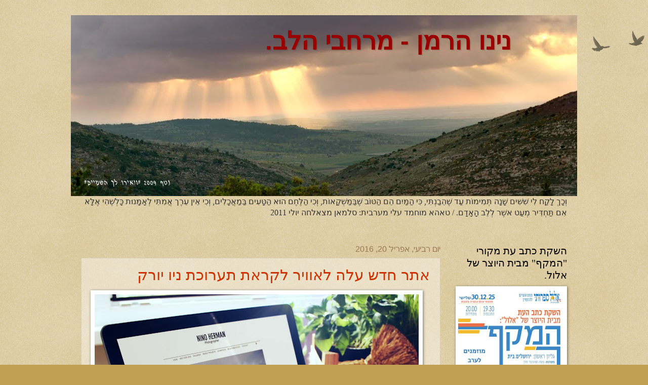

--- FILE ---
content_type: text/html; charset=UTF-8
request_url: http://www.nino-herman.co.il/2016/04/blog-post_20.html
body_size: 62909
content:
<!DOCTYPE html>
<html class='v2' dir='rtl' xmlns='http://www.w3.org/1999/xhtml' xmlns:b='http://www.google.com/2005/gml/b' xmlns:data='http://www.google.com/2005/gml/data' xmlns:expr='http://www.google.com/2005/gml/expr' xmlns:fb='https://www.facebook.com/2008/fbml'>
<head>
<link href='https://www.blogger.com/static/v1/widgets/2370241452-css_bundle_v2_rtl.css' rel='stylesheet' type='text/css'/>
<meta content='1383217848586087' property='fb:app_id'/>
<meta content='נינו, נינו הרמן, חנניה, חנניה הרמן, צילום, צלם, צילום רחוב, תל-אביב, תל אביב, פלורנטין, ירושלים, נטף, ישראל, יאיר הרמן, nino, herman, herman nino, nino herman, yair herman, street photography, photography, tel aviv, tel-aviv, jerusalem, nataf, israel' name='keywords'/>
<meta content='IE=EmulateIE7' http-equiv='X-UA-Compatible'/>
<meta content='width=1100' name='viewport'/>
<meta content='text/html; charset=UTF-8' http-equiv='Content-Type'/>
<meta content='blogger' name='generator'/>
<link href='http://www.nino-herman.co.il/favicon.ico' rel='icon' type='image/x-icon'/>
<link href='http://www.nino-herman.co.il/2016/04/blog-post_20.html' rel='canonical'/>
<link rel="alternate" type="application/atom+xml" title="נינו הרמן - מרחבי הלב. - Atom" href="http://www.nino-herman.co.il/feeds/posts/default" />
<link rel="alternate" type="application/rss+xml" title="נינו הרמן - מרחבי הלב. - RSS" href="http://www.nino-herman.co.il/feeds/posts/default?alt=rss" />
<link rel="service.post" type="application/atom+xml" title="נינו הרמן - מרחבי הלב. - Atom" href="https://www.blogger.com/feeds/3085891340461695591/posts/default" />

<link rel="alternate" type="application/atom+xml" title="נינו הרמן - מרחבי הלב. - Atom" href="http://www.nino-herman.co.il/feeds/7722949360460915484/comments/default" />
<!--Can't find substitution for tag [blog.ieCssRetrofitLinks]-->
<link href='https://blogger.googleusercontent.com/img/b/R29vZ2xl/AVvXsEh_bCtmABjJHqAut7HHDgxfwnvm0enKZCRccl5ZsLbR6gojTYeMBrRZqj57C_ii8VmnjQ_uFXPsMgfaNQAyLa6iH6M3LZeWmawgx0ld0mCEX_3ET5Cpvh-MOOY2K3IUcDeekkNFgM5pznPN/s640/nino+mockup+3+%25281%2529.jpg' rel='image_src'/>
<meta content='http://www.nino-herman.co.il/2016/04/blog-post_20.html' property='og:url'/>
<meta content=' אתר חדש עלה לאוויר לקראת תערוכת ניו יורק ' property='og:title'/>
<meta content='פוטובלוג של נינו (חנניה) הרמן, צלם שיוצר דיאלוג ורצף בתיעוד עומק של צעירי דרום ת&quot;א.' property='og:description'/>
<meta content='https://blogger.googleusercontent.com/img/b/R29vZ2xl/AVvXsEh_bCtmABjJHqAut7HHDgxfwnvm0enKZCRccl5ZsLbR6gojTYeMBrRZqj57C_ii8VmnjQ_uFXPsMgfaNQAyLa6iH6M3LZeWmawgx0ld0mCEX_3ET5Cpvh-MOOY2K3IUcDeekkNFgM5pznPN/w1200-h630-p-k-no-nu/nino+mockup+3+%25281%2529.jpg' property='og:image'/>
<title>נינו הרמן - מרחבי הלב.:  אתר חדש עלה לאוויר לקראת תערוכת ניו יורק </title>
<style id='page-skin-1' type='text/css'><!--
/*
-----------------------------------------------
Blogger Template Style
Name:     Watermark
Designer: Josh Peterson
URL:      www.noaesthetic.com
----------------------------------------------- */
/* Variable definitions
====================
<Variable name="keycolor" description="Main Color" type="color" default="#c0a154"/>
<Group description="Page Text" selector=".main-inner">
<Variable name="body.font" description="Font" type="font"
default="normal normal 14px Arial, Tahoma, Helvetica, FreeSans, sans-serif"/>
<Variable name="body.text.color" description="Text Color" type="color" default="#333333"/>
</Group>
<Group description="Backgrounds" selector=".main-inner">
<Variable name="body.background.color" description="Outer Background" type="color" default="#c0a154"/>
<Variable name="footer.background.color" description="Footer Background" type="color" default="transparent"/>
</Group>
<Group description="Links" selector=".main-inner">
<Variable name="link.color" description="Link Color" type="color" default="#cc3300"/>
<Variable name="link.visited.color" description="Visited Color" type="color" default="#993322"/>
<Variable name="link.hover.color" description="Hover Color" type="color" default="#ff3300"/>
</Group>
<Group description="Blog Title" selector=".header">
<Variable name="header.font" description="Title Font" type="font"
default="normal normal 60px Georgia, Utopia, 'Palatino Linotype', Palatino, serif"/>
<Variable name="header.text.color" description="Title Color" type="color" default="#ffffff" />
<Variable name="description.text.color" description="Description Color" type="color"
default="#997755" />
</Group>
<Group description="Tabs Text" selector=".tabs-outer .PageList">
<Variable name="tabs.font" description="Font" type="font"
default="normal normal 20px Georgia, Utopia, 'Palatino Linotype', Palatino, serif"/>
<Variable name="tabs.text.color" description="Text Color" type="color" default="#cc3300"/>
<Variable name="tabs.selected.text.color" description="Selected Color" type="color" default="#000000"/>
</Group>
<Group description="Tabs Background" selector=".tabs-outer .PageList">
<Variable name="tabs.background.color" description="Background Color" type="color" default="transparent"/>
<Variable name="tabs.separator.color" description="Separator Color" type="color" default="#c0a154"/>
</Group>
<Group description="Date Header" selector=".Blog">
<Variable name="date.font" description="Font" type="font"
default="normal normal 16px Arial, Tahoma, Helvetica, FreeSans, sans-serif"/>
<Variable name="date.text.color" description="Text Color" type="color" default="#997755"/>
</Group>
<Group description="Post" selector=".post">
<Variable name="post.title.font" description="Title Font" type="font"
default="normal normal 30px Georgia, Utopia, 'Palatino Linotype', Palatino, serif"/>
<Variable name="post.background.color" description="Background Color" type="color" default="transparent"/>
<Variable name="post.border.color" description="Border Color" type="color" default="#ccbb99" />
</Group>
<Group description="Post Footer" selector=".post-footer">
<Variable name="post.footer.text.color" description="Text Color" type="color" default="#997755"/>
</Group>
<Group description="Gadgets" selector=".sidebar .widget">
<Variable name="widget.title.font" description="Title Font" type="font"
default="normal normal 20px Georgia, Utopia, 'Palatino Linotype', Palatino, serif"/>
<Variable name="widget.title.text.color" description="Title Color" type="color" default="#000000"/>
<Variable name="widget.alternate.text.color" description="Alternate Color" type="color" default="#777777"/>
</Group>
<Group description="Footer" selector=".footer-inner">
<Variable name="footer.text.color" description="Text Color" type="color" default="#333333"/>
<Variable name="footer.widget.title.text.color" description="Gadget Title Color" type="color" default="#000000"/>
</Group>
<Group description="Footer Links" selector=".footer-inner">
<Variable name="footer.link.color" description="Link Color" type="color" default="#cc3300"/>
<Variable name="footer.link.visited.color" description="Visited Color" type="color" default="#993322"/>
<Variable name="footer.link.hover.color" description="Hover Color" type="color" default="#ff3300"/>
</Group>
<Variable name="body.background" description="Body Background" type="background"
color="#c0a154" default="$(color) url(http://www.blogblog.com/1kt/watermark/body_background_birds.png) repeat scroll top left"/>
<Variable name="body.background.overlay" description="Overlay Background" type="background" color="#c0a154"
default="transparent url(http://www.blogblog.com/1kt/watermark/body_overlay_birds.png) no-repeat scroll top right"/>
<Variable name="body.background.overlay.height" description="Overlay Background Height" type="length" default="121px"/>
<Variable name="tabs.background.inner" description="Tabs Background Inner" type="url" default="none"/>
<Variable name="tabs.background.outer" description="Tabs Background Outer" type="url" default="none"/>
<Variable name="tabs.border.size" description="Tabs Border Size" type="length" default="0"/>
<Variable name="tabs.shadow.spread" description="Tabs Shadow Spread" type="length" default="0"/>
<Variable name="main.padding.top" description="Main Padding Top" type="length" default="30px"/>
<Variable name="main.cap.height" description="Main Cap Height" type="length" default="0"/>
<Variable name="main.cap.image" description="Main Cap Image" type="url" default="none"/>
<Variable name="main.cap.overlay" description="Main Cap Overlay" type="url" default="none"/>
<Variable name="main.background" description="Main Background" type="background"
default="transparent none no-repeat scroll top left"/>
<Variable name="post.background.url" description="Post Background URL" type="url"
default="url(http://www.blogblog.com/1kt/watermark/post_background_birds.png)"/>
<Variable name="post.border.size" description="Post Border Size" type="length" default="1px"/>
<Variable name="post.border.style" description="Post Border Style" type="string" default="dotted"/>
<Variable name="post.shadow.spread" description="Post Shadow Spread" type="length" default="0"/>
<Variable name="footer.background" description="Footer Background" type="background"
color="#330000" default="$(color) url(http://www.blogblog.com/1kt/watermark/body_background_navigator.png) repeat scroll top left"/>
<Variable name="startSide" description="Side where text starts in blog language" type="automatic" default="left"/>
<Variable name="endSide" description="Side where text ends in blog language" type="automatic" default="right"/>
*/
/* Use this with templates/1ktemplate-*.html */
/* Content
----------------------------------------------- */
#navbar-iframe {display: none !important;}
body {
font: normal normal 14px Arial, Tahoma, Helvetica, FreeSans, sans-serif;
color: #333333;
background: #c0a154 url(http://www.blogblog.com/1kt/watermark/body_background_birds.png) repeat scroll top left;
}
html body .content-outer {
min-width: 0;
max-width: 100%;
width: 100%;
}
.content-outer {
font-size: 92%;
}
a:link {
text-decoration:none;
color: #cc3300;
}
a:visited {
text-decoration:none;
color: #993322;
}
a:hover {
text-decoration:underline;
color: #ff3300;
}
.body-fauxcolumns .cap-top {
margin-top: 30px;
background: transparent url(http://www.blogblog.com/1kt/watermark/body_overlay_birds.png) no-repeat scroll top right;
height: 121px;
}
.content-inner {
padding: 0;
}
/* Header
----------------------------------------------- */
.header-inner .Header .titlewrapper {
padding-left: 20px;
padding-right: 130px;
}
.header-inner .Header .descriptionwrapper {
padding-left: 20px;
padding-right: 20px;
}
.Header h1 {
font: normal bold 50px Impact, sans-serif;;
color: #990000;
text-shadow: 2px 2px rgba(0, 0, 0, .1);
}
.Header h1 a {
color: #990000;
}
.Header .description {
font-size: 140%;
color: #ffffff;
}
/* Tabs
----------------------------------------------- */
.tabs-inner .section {
margin: 0 20px;
}
.tabs-inner .PageList, .tabs-inner .LinkList, .tabs-inner .Labels {
margin-left: -11px;
margin-right: -11px;
background-color: transparent;
border-top: 0 solid #ffffff;
border-bottom: 0 solid #ffffff;
-moz-box-shadow: 0 0 0 rgba(0, 0, 0, .3);
-webkit-box-shadow: 0 0 0 rgba(0, 0, 0, .3);
-goog-ms-box-shadow: 0 0 0 rgba(0, 0, 0, .3);
box-shadow: 0 0 0 rgba(0, 0, 0, .3);
}
.tabs-inner .PageList .widget-content,
.tabs-inner .LinkList .widget-content,
.tabs-inner .Labels .widget-content {
margin: -3px -11px;
background: transparent none  no-repeat scroll right;
}
.tabs-inner .widget ul {
padding: 2px 25px;
max-height: 34px;
background: transparent none no-repeat scroll left;
}
.tabs-inner .widget li {
border: none;
}
.tabs-inner .widget li a {
display: inline-block;
padding: .25em 1em;
font: normal normal 20px Georgia, Utopia, 'Palatino Linotype', Palatino, serif;
color: #cc3300;
border-left: 1px solid #c0a154;
}
.tabs-inner .widget li:first-child a {
border-right: 1px solid #c0a154;
}
.tabs-inner .widget li.selected a, .tabs-inner .widget li a:hover {
color: #000000;
}
/* Headings
----------------------------------------------- */
h2 {
font: normal normal 20px Georgia, Utopia, 'Palatino Linotype', Palatino, serif;
color: #000000;
margin: 0 0 .5em;
}
h2.date-header {
font: normal normal 16px Arial, Tahoma, Helvetica, FreeSans, sans-serif;
color: #997755;
}
/* Main
----------------------------------------------- */
.main-inner .column-center-inner,
.main-inner .column-left-inner,
.main-inner .column-right-inner {
padding: 0 5px;
}
.main-outer {
margin-top: 0;
background: transparent none no-repeat scroll top left;
}
.main-inner {
padding-top: 30px;
}
.main-cap-top {
position: relative;
}
.main-cap-top .cap-right {
position: absolute;
height: 0;
width: 100%;
bottom: 0;
background: transparent none repeat-x scroll bottom center;
}
.main-cap-top .cap-left {
position: absolute;
height: 245px;
width: 280px;
right: 0;
bottom: 0;
background: transparent none no-repeat scroll bottom left;
}
/* Posts
----------------------------------------------- */
.post-outer {
padding: 15px 20px;
margin: 0 0 25px;
background: transparent url(http://www.blogblog.com/1kt/watermark/post_background_birds.png) repeat scroll top left;
_background-image: none;
border: dotted 1px #ccbb99;
-moz-box-shadow: 0 0 0 rgba(0, 0, 0, .1);
-webkit-box-shadow: 0 0 0 rgba(0, 0, 0, .1);
-goog-ms-box-shadow: 0 0 0 rgba(0, 0, 0, .1);
box-shadow: 0 0 0 rgba(0, 0, 0, .1);
}
h3.post-title {
font: normal normal 30px Georgia, Utopia, 'Palatino Linotype', Palatino, serif;
margin: 0;
}
.comments h4 {
font: normal normal 30px Georgia, Utopia, 'Palatino Linotype', Palatino, serif;
margin: 1em 0 0;
}
.post-body {
font-size: 105%;
line-height: 1.5;
position: relative;
}
.post-header {
margin: 0 0 1em;
color: #997755;
}
.post-footer {
margin: 10px 0 0;
padding: 10px 0 0;
color: #997755;
border-top: dashed 1px #777777;
}
#blog-pager {
font-size: 140%
}
#comments .comment-author {
padding-top: 1.5em;
border-top: dashed 1px #777777;
background-position: 0 1.5em;
}
#comments .comment-author:first-child {
padding-top: 0;
border-top: none;
}
.avatar-image-container {
margin: .2em 0 0;
}
/* Widgets
----------------------------------------------- */
.widget ul, .widget #ArchiveList ul.flat {
padding: 0;
list-style: none;
}
.widget ul li, .widget #ArchiveList ul.flat li {
padding: .35em 0;
text-indent: 0;
border-top: dashed 1px #777777;
}
.widget ul li:first-child, .widget #ArchiveList ul.flat li:first-child {
border-top: none;
}
.widget .post-body ul {
list-style: disc;
}
.widget .post-body ul li {
border: none;
}
.widget .zippy {
color: #777777;
}
.post-body img, .post-body .tr-caption-container, .Profile img, .Image img,
.BlogList .item-thumbnail img {
padding: 5px;
background: #fff;
-moz-box-shadow: 1px 1px 5px rgba(0, 0, 0, .5);
-webkit-box-shadow: 1px 1px 5px rgba(0, 0, 0, .5);
-goog-ms-box-shadow: 1px 1px 5px rgba(0, 0, 0, .5);
box-shadow: 1px 1px 5px rgba(0, 0, 0, .5);
}
.post-body img, .post-body .tr-caption-container {
padding: 8px;
}
.post-body .tr-caption-container {
color: #333333;
}
.post-body .tr-caption-container img {
padding: 0;
background: transparent;
border: none;
-moz-box-shadow: 0 0 0 rgba(0, 0, 0, .1);
-webkit-box-shadow: 0 0 0 rgba(0, 0, 0, .1);
-goog-ms-box-shadow: 0 0 0 rgba(0, 0, 0, .1);
box-shadow: 0 0 0 rgba(0, 0, 0, .1);
}
/* Footer
----------------------------------------------- */
.footer-outer {
color:#ccbb99;
background: #330000 url(http://www.blogblog.com/1kt/watermark/body_background_navigator.png) repeat scroll top left;
}
.footer-outer a {
color: #ff7755;
}
.footer-outer a:visited {
color: #dd5533;
}
.footer-outer a:hover {
color: #ff9977;
}
.footer-outer .widget h2 {
color: #eeddbb;
}

--></style>
<style id='template-skin-1' type='text/css'><!--
body {
min-width: 1000px;
}
.content-outer, .content-fauxcolumn-outer, .region-inner {
min-width: 1000px;
max-width: 1000px;
_width: 1000px;
}
.main-inner .columns {
padding-left: 0px;
padding-right: 250px;
}
.main-inner .fauxcolumn-center-outer {
left: 0px;
right: 250px;
/* IE6 does not respect left and right together */
_width: expression(this.parentNode.offsetWidth -
parseInt("0px") -
parseInt("250px") + 'px');
}
.main-inner .fauxcolumn-left-outer {
width: 0px;
}
.main-inner .fauxcolumn-right-outer {
width: 250px;
}
.main-inner .column-left-outer {
width: 0px;
right: 100%;
margin-left: -0px;
}
.main-inner .column-right-outer {
width: 250px;
margin-right: -250px;
}
#layout {
min-width: 0;
}
#layout .content-outer {
min-width: 0;
width: 800px;
}
#layout .region-inner {
min-width: 0;
width: auto;
}
--></style>
<link href='https://www.blogger.com/dyn-css/authorization.css?targetBlogID=3085891340461695591&amp;zx=3cb82c9a-a3b9-408f-a522-3ad5071e5d8b' media='none' onload='if(media!=&#39;all&#39;)media=&#39;all&#39;' rel='stylesheet'/><noscript><link href='https://www.blogger.com/dyn-css/authorization.css?targetBlogID=3085891340461695591&amp;zx=3cb82c9a-a3b9-408f-a522-3ad5071e5d8b' rel='stylesheet'/></noscript>
<meta name='google-adsense-platform-account' content='ca-host-pub-1556223355139109'/>
<meta name='google-adsense-platform-domain' content='blogspot.com'/>

</head>
<body class='loading'>
<div class='navbar section' id='navbar'><div class='widget Navbar' data-version='1' id='Navbar1'><script type="text/javascript">
    function setAttributeOnload(object, attribute, val) {
      if(window.addEventListener) {
        window.addEventListener('load',
          function(){ object[attribute] = val; }, false);
      } else {
        window.attachEvent('onload', function(){ object[attribute] = val; });
      }
    }
  </script>
<div id="navbar-iframe-container"></div>
<script type="text/javascript" src="https://apis.google.com/js/platform.js"></script>
<script type="text/javascript">
      gapi.load("gapi.iframes:gapi.iframes.style.bubble", function() {
        if (gapi.iframes && gapi.iframes.getContext) {
          gapi.iframes.getContext().openChild({
              url: 'https://www.blogger.com/navbar/3085891340461695591?po\x3d7722949360460915484\x26origin\x3dhttp://www.nino-herman.co.il',
              where: document.getElementById("navbar-iframe-container"),
              id: "navbar-iframe"
          });
        }
      });
    </script><script type="text/javascript">
(function() {
var script = document.createElement('script');
script.type = 'text/javascript';
script.src = '//pagead2.googlesyndication.com/pagead/js/google_top_exp.js';
var head = document.getElementsByTagName('head')[0];
if (head) {
head.appendChild(script);
}})();
</script>
</div></div>
<div class='body-fauxcolumns'>
<div class='fauxcolumn-outer body-fauxcolumn-outer'>
<div class='cap-top'>
<div class='cap-left'></div>
<div class='cap-right'></div>
</div>
<div class='fauxborder-left'>
<div class='fauxborder-right'></div>
<div class='fauxcolumn-inner'>
</div>
</div>
<div class='cap-bottom'>
<div class='cap-left'></div>
<div class='cap-right'></div>
</div>
</div>
</div>
<div class='content'>
<div class='content-fauxcolumns'>
<div class='fauxcolumn-outer content-fauxcolumn-outer'>
<div class='cap-top'>
<div class='cap-left'></div>
<div class='cap-right'></div>
</div>
<div class='fauxborder-left'>
<div class='fauxborder-right'></div>
<div class='fauxcolumn-inner'>
</div>
</div>
<div class='cap-bottom'>
<div class='cap-left'></div>
<div class='cap-right'></div>
</div>
</div>
</div>
<div class='content-outer'>
<div class='content-cap-top cap-top'>
<div class='cap-left'></div>
<div class='cap-right'></div>
</div>
<div class='fauxborder-left content-fauxborder-left'>
<div class='fauxborder-right content-fauxborder-right'></div>
<div class='content-inner'>
<header>
<div class='header-outer'>
<div class='header-cap-top cap-top'>
<div class='cap-left'></div>
<div class='cap-right'></div>
</div>
<div class='fauxborder-left header-fauxborder-left'>
<div class='fauxborder-right header-fauxborder-right'></div>
<div class='region-inner header-inner'>
<div class='header section' id='header'><div class='widget Header' data-version='1' id='Header1'>
<div id='header-inner' style='background-image: url("https://blogger.googleusercontent.com/img/b/R29vZ2xl/AVvXsEhx3S8nygRCOdye8K8ptr6Qyv2RyKbp-MtQaArSrIq4d6OlZcEJkqlXNUZrprTbynwjlbVLsv80TvqnnO3vBSMndvntnZzn4EaTdSiSeJIRMEJEZ_6_eJPvyggXbD_LZYUUTgKQJ0H0DqdY/s1600-r/%25D7%25A1%25D7%2595%25D7%25A4%25D7%2599+%25D7%2591%25D7%259C%25D7%2599+%25D7%259B%25D7%259C%25D7%2595%25D7%259D+copy.jpg"); background-position: right; width: 1000px; min-height: 357px; _height: 357px; background-repeat: no-repeat; '>
<div class='titlewrapper' style='background: transparent'>
<h1 class='title' style='background: transparent; border-width: 0px'>
<a href='http://www.nino-herman.co.il/'>
נינו הרמן - מרחבי הלב.
</a>
</h1>
</div>
<div class='descriptionwrapper'>
<p class='description'><span>
</span></p>
</div>
</div>
</div></div>
</div>
</div>
<div class='header-cap-bottom cap-bottom'>
<div class='cap-left'></div>
<div class='cap-right'></div>
</div>
</div>
</header>
<div class='tabs-outer'>
<div class='tabs-cap-top cap-top'>
<div class='cap-left'></div>
<div class='cap-right'></div>
</div>
<div class='fauxborder-left tabs-fauxborder-left'>
<div class='fauxborder-right tabs-fauxborder-right'></div>
<div class='region-inner tabs-inner'>
<div class='tabs section' id='crosscol'><div class='widget Text' data-version='1' id='Text1'>
<h2 class='title'>כותרת</h2>
<div class='widget-content'>
<div class="MsoNormal" dir="rtl" style="font-family: 'Times New Roman'; font-size: medium; margin: 0in 0in 0pt;"><p style="margin: 0px;"><span lang="HE">ו&#1456;כ&#1464;ך&#1456; ל&#1464;ק&#1463;ח ל&#1460;י ש&#1460;&#1473;ש&#1460;&#1468;&#1473;ים ש&#1464;&#1473;נ&#1464;ה ת&#1456;&#1468;מ&#1460;ימו&#1465;ת ע&#1463;ד ש&#1462;&#1473;ה&#1461;ב&#1463;נ&#1456;ת&#1460;&#1468;י, כ&#1460;&#1468;י ה&#1463;מ&#1463;&#1468;י&#1460;ם ה&#1461;ם ה&#1463;ט&#1468;ו&#1465;ב ש&#1462;&#1473;ב&#1463;&#1468;מ&#1463;&#1468;ש&#1456;&#1473;ק&#1464;או&#1465;ת, ו&#1456;כ&#1460;י ה&#1463;ל&#1462;&#1468;ח&#1462;ם הו&#1468;א ה&#1463;ט&#1464;&#1468;ע&#1460;ים ב&#1463;&#1468;מ&#1463;א&#1458;כ&#1464;ל&#1460;ים, ו&#1456;כ&#1460;י א&#1461;ין ע&#1461;ר&#1462;ך א&#1458;מ&#1460;ת&#1460;&#1468;י ל&#1456;א&#1464;מ&#1464;&#1468;נו&#1468;ת כ&#1464;&#1468;ל&#1456;ש&#1462;&#1473;ה&#1460;י א&#1462;ל&#1464;&#1468;א א&#1460;ם ת&#1463;&#1468;ח&#1456;ד&#1460;&#1468;יר מ&#1456;ע&#1463;ט אש&#1462;&#1473;ר ל&#1456;ל&#1461;ב ה&#1464;א&#1464;ד&#1464;ם. / טאהא מוחמד עלי מערבית: סלמאן מצאלחה  יולי 2011</span></p><div><span lang="HE"><br /></span></div></div>
</div>
<div class='clear'></div>
</div></div>
<div class='tabs no-items section' id='crosscol-overflow'></div>
</div>
</div>
<div class='tabs-cap-bottom cap-bottom'>
<div class='cap-left'></div>
<div class='cap-right'></div>
</div>
</div>
<div class='main-outer'>
<div class='main-cap-top cap-top'>
<div class='cap-left'></div>
<div class='cap-right'></div>
</div>
<div class='fauxborder-left main-fauxborder-left'>
<div class='fauxborder-right main-fauxborder-right'></div>
<div class='region-inner main-inner'>
<div class='columns fauxcolumns'>
<div class='fauxcolumn-outer fauxcolumn-center-outer'>
<div class='cap-top'>
<div class='cap-left'></div>
<div class='cap-right'></div>
</div>
<div class='fauxborder-left'>
<div class='fauxborder-right'></div>
<div class='fauxcolumn-inner'>
</div>
</div>
<div class='cap-bottom'>
<div class='cap-left'></div>
<div class='cap-right'></div>
</div>
</div>
<div class='fauxcolumn-outer fauxcolumn-left-outer'>
<div class='cap-top'>
<div class='cap-left'></div>
<div class='cap-right'></div>
</div>
<div class='fauxborder-left'>
<div class='fauxborder-right'></div>
<div class='fauxcolumn-inner'>
</div>
</div>
<div class='cap-bottom'>
<div class='cap-left'></div>
<div class='cap-right'></div>
</div>
</div>
<div class='fauxcolumn-outer fauxcolumn-right-outer'>
<div class='cap-top'>
<div class='cap-left'></div>
<div class='cap-right'></div>
</div>
<div class='fauxborder-left'>
<div class='fauxborder-right'></div>
<div class='fauxcolumn-inner'>
</div>
</div>
<div class='cap-bottom'>
<div class='cap-left'></div>
<div class='cap-right'></div>
</div>
</div>
<!-- corrects IE6 width calculation -->
<div class='columns-inner'>
<div class='column-center-outer'>
<div class='column-center-inner'>
<div class='main section' id='main'><div class='widget Blog' data-version='1' id='Blog1'>
<div class='blog-posts hfeed'>

          <div class="date-outer">
        
<h2 class='date-header'><span>יום רביעי, אפריל 20, 2016</span></h2>

          <div class="date-posts">
        
<div class='post-outer'>
<div class='post hentry'>
<a name='7722949360460915484'></a>
<h3 class='post-title entry-title'>
<a href='http://www.nino-herman.co.il/2016/04/blog-post_20.html'> אתר חדש עלה לאוויר לקראת תערוכת ניו יורק </a>
</h3>
<div class='post-header'>
<div class='post-header-line-1'></div>
</div>
<div class='post-body entry-content'>
<div dir="rtl" style="text-align: right;" trbidi="on">
<div class="separator" style="clear: both; text-align: center;">
<a href="https://blogger.googleusercontent.com/img/b/R29vZ2xl/AVvXsEh_bCtmABjJHqAut7HHDgxfwnvm0enKZCRccl5ZsLbR6gojTYeMBrRZqj57C_ii8VmnjQ_uFXPsMgfaNQAyLa6iH6M3LZeWmawgx0ld0mCEX_3ET5Cpvh-MOOY2K3IUcDeekkNFgM5pznPN/s1600/nino+mockup+3+%25281%2529.jpg" imageanchor="1" style="margin-left: 1em; margin-right: 1em;"><img border="0" height="640" src="https://blogger.googleusercontent.com/img/b/R29vZ2xl/AVvXsEh_bCtmABjJHqAut7HHDgxfwnvm0enKZCRccl5ZsLbR6gojTYeMBrRZqj57C_ii8VmnjQ_uFXPsMgfaNQAyLa6iH6M3LZeWmawgx0ld0mCEX_3ET5Cpvh-MOOY2K3IUcDeekkNFgM5pznPN/s640/nino+mockup+3+%25281%2529.jpg" width="640" /></a></div>
<div style="text-align: center;">
<br /></div>
<div style="text-align: center;">
אתר חדש עלה לאוויר.</div>
<div style="text-align: center;">
<b>My New Site&nbsp;</b></div>
<div style="text-align: center;">
אתר חדש ומקצועי שמציג מעבודותי  לאורך השנים עלה לאוויר.</div>
<div style="text-align: center;">
<a href="http://www.ninoherman.com/">www.ninoherman.com</a></div>
<div style="text-align: center;">
מאד מאד אוהב אותו וגם גאה לספר שעיצבה אותו במקצועיות ובטוב טעם קטי המוכשרת אשתו של בננו דניאל,</div>
<div style="text-align: center;">
לקראת התערוכה בניו יורק, מוזמנים בשמחה להיכנס.</div>
<div style="text-align: center;">
קטי עוסקת בעצוב גרפי ובניית אתרים והיא לקראת השקה של האתר לסטודיו שלה.</div>
<div style="text-align: center;">
<b>סטודיו Katerina&nbsp;</b></div>
<div style="text-align: center;">
<span style="font-size: x-small;">פרטים בהמשך הקרוב.</span></div>
</div>
<iframe allowTransparency='true' frameborder='0' scrolling='no' src='http://www.facebook.com/plugins/like.php?href=http://www.nino-herman.co.il/2016/04/blog-post_20.html&layout=standard&show_faces=false&width=100&action=like&font=arial&colorscheme=light' style='border:none; overflow:hidden; width:450px; height:40px;'></iframe>
<div style='clear: both;'></div>
</div>
<div class='post-footer'>
<div class='post-footer-line post-footer-line-1'><span class='post-comment-link'>
</span>
<span class='post-icons'>
</span>
<div class='post-share-buttons'>
<a class='goog-inline-block share-button sb-email' href='https://www.blogger.com/share-post.g?blogID=3085891340461695591&postID=7722949360460915484&target=email' target='_blank' title='שלח באימייל'><span class='share-button-link-text'>שלח באימייל</span></a><a class='goog-inline-block share-button sb-blog' href='https://www.blogger.com/share-post.g?blogID=3085891340461695591&postID=7722949360460915484&target=blog' onclick='window.open(this.href, "_blank", "height=270,width=475"); return false;' target='_blank' title='BlogThis!'><span class='share-button-link-text'>BlogThis!</span></a><a class='goog-inline-block share-button sb-twitter' href='https://www.blogger.com/share-post.g?blogID=3085891340461695591&postID=7722949360460915484&target=twitter' target='_blank' title='‏שיתוף ב-X'><span class='share-button-link-text'>&#8207;שיתוף ב-X</span></a><a class='goog-inline-block share-button sb-facebook' href='https://www.blogger.com/share-post.g?blogID=3085891340461695591&postID=7722949360460915484&target=facebook' onclick='window.open(this.href, "_blank", "height=430,width=640"); return false;' target='_blank' title='שתף אל פייסבוק'><span class='share-button-link-text'>שתף אל פייסבוק</span></a><a class='goog-inline-block share-button sb-pinterest' href='https://www.blogger.com/share-post.g?blogID=3085891340461695591&postID=7722949360460915484&target=pinterest' target='_blank' title='‏שתף ל-Pinterest'><span class='share-button-link-text'>&#8207;שתף ל-Pinterest</span></a>
</div>
</div>
<div class='post-footer-line post-footer-line-2'></div>
<div class='post-footer-line post-footer-line-3'></div>
</div>
</div>
<div class='comments' id='comments'>
<a name='comments'></a>
<h4>אין תגובות:</h4>
<div id='Blog1_comments-block-wrapper'>
<dl class='avatar-comment-indent' id='comments-block'>
</dl>
</div>
<p class='comment-footer'>
<div class='comment-form'>
<a name='comment-form'></a>
<h4 id='comment-post-message'>הוסף רשומת תגובה</h4>
<p>אשמח לתגובתכם!<br />בתיבה &quot;הגב כ:&quot; ביחרו באפשרות ,שם/כתובת אתר<br />והכניסו את שימכם.</p>
<a href='https://www.blogger.com/comment/frame/3085891340461695591?po=7722949360460915484&hl=he&saa=85391&origin=http://www.nino-herman.co.il' id='comment-editor-src'></a>
<iframe allowtransparency='true' class='blogger-iframe-colorize blogger-comment-from-post' frameborder='0' height='410px' id='comment-editor' name='comment-editor' src='' width='100%'></iframe>
<script src='https://www.blogger.com/static/v1/jsbin/2830521187-comment_from_post_iframe.js' type='text/javascript'></script>
<script type='text/javascript'>
      BLOG_CMT_createIframe('https://www.blogger.com/rpc_relay.html');
    </script>
</div>
</p>
</div>
</div>

        </div></div>
      
</div>
<div class='blog-pager' id='blog-pager'>
<span id='blog-pager-newer-link'>
<a class='blog-pager-newer-link' href='http://www.nino-herman.co.il/2016/04/blog-post_22.html' id='Blog1_blog-pager-newer-link' title='רשומה חדשה יותר'>רשומה חדשה יותר</a>
</span>
<span id='blog-pager-older-link'>
<a class='blog-pager-older-link' href='http://www.nino-herman.co.il/2016/04/blog-post_14.html' id='Blog1_blog-pager-older-link' title='רשומה ישנה יותר'>רשומה ישנה יותר</a>
</span>
<a class='home-link' href='http://www.nino-herman.co.il/'>דף הבית</a>
</div>
<div class='clear'></div>
<div class='post-feeds'>
<div class='feed-links'>
הירשם ל-
<a class='feed-link' href='http://www.nino-herman.co.il/feeds/7722949360460915484/comments/default' target='_blank' type='application/atom+xml'>תגובות לפרסום (Atom)</a>
</div>
</div>
</div><div class='widget Text' data-version='1' id='Text4'>
<div class='widget-content'>
&#169;Copyright 2009 -Nino Herman All Rights Reserved<br />כל הזכויות שמורות &#169; לנינו הרמן. <br />אין להעתיק או להפיץ תמונה, תמונות או קטעים מתמונה בשום צורה ובשום אמצעי, לרבות אמצעי אלקטרוני או טכני, ללא אישור בכתב מנינו הרמן. שימוש בתצלומים, העתקת כתוב, סיפורים או רשימות בכל צורה ואופן ובכל אמצעי כפופה לקבלת אישור מהכותב או מבעלי הזכויות.<br /><br />All images in Nino herman Blog  except where noted, are the exclusive property of Nino Herman  and are protected under international copyright laws. The images may not be reproduced, copied, transmitted or manipulated without the written permission of the author. If you wish to use any of the images in this Blog, please contact Nino Herman email: Ninoherman@gmail.com<br />
</div>
<div class='clear'></div>
</div><div class='widget Image' data-version='1' id='Image2'>
<div class='widget-content'>
<img alt='' height='83' id='Image2_img' src='https://blogger.googleusercontent.com/img/b/R29vZ2xl/AVvXsEgLKACwPD_rQuvVwjysccs3eyaivWHujEjQVadaFETK3U4ZHk_Zl2Ckt42yEj9N01GmV_NtoeaHclBjnzpG2JrqJWPMUFtWBAD1vZifdf4zFB21aQAxAyukAOs3jf_ciMwqloud1fOXJtw/s1600-r/y22.jpg' width='280'/>
<br/>
</div>
<div class='clear'></div>
</div><div class='widget LinkList' data-version='1' id='LinkList2'>
<h2>בלוגים נוספים שלי</h2>
<div class='widget-content'>
<ul>
<li><a href='http://www.nrg.co.il/gevanew/owa/MORE.MAIN?pForChannel=channel_leisure/new_age/private_column_folder/AdashatRuah'>עדשת רוח- נינו (חנניה) הרמן "מעריב" אנרגי.</a></li>
<li><a href='http://2nd-ops.com/'>במחשבה שניה</a></li>
<li><a href='http://tchiyaherman.blogspot.com/'>>> הבלוג של תחיה הרמן,</a></li>
<li><a href='http://loreherman.blogspot.com/'>>> לורה הרמן פינטוס, ציירת 1921-1989</a></li>
</ul>
<div class='clear'></div>
</div>
</div></div>
</div>
</div>
<div class='column-left-outer'>
<div class='column-left-inner'>
<aside>
</aside>
</div>
</div>
<div class='column-right-outer'>
<div class='column-right-inner'>
<aside>
<div class='sidebar section' id='sidebar-right-1'><div class='widget Image' data-version='1' id='Image167'>
<h2>השקת כתב עת מקורי "המקף" מבית היוצר של אלול.</h2>
<div class='widget-content'>
<a href='https://elul.org.il/events/hashaka-hamakaf/'>
<img alt='השקת כתב עת מקורי "המקף" מבית היוצר של אלול.' height='395' id='Image167_img' src='https://blogger.googleusercontent.com/img/a/AVvXsEjsKTxxrpMGE9QgY9_K5SOXjORoit6iavNMQftidMuPmWYbdol717wTy0PUSgLCzrn2cKhCLNN36_D8ddulfJ-MZrNLKKLnfZ5UgXOFDbviMBTGcC9ImSpaLLpGtB7aYjkkdBQSsrXF92wCI9KlMXhQMpGlICMX7jwKqhw-smIfwURibgV-CoGkluttsUFA=s395' width='240'/>
</a>
<br/>
<span class='caption'>ליון ראשון: "ירושלים.בית" בואו לשמוע שירה חדשה יצירות פרי לימוד מבית המדרש וקטעי ספרות נפלאים של כותבות וכותבים ירושלמים  בין המשתתפים: נינו הרמן, צרויה להב, תומר שריג, הדרה לוין ארדי, דינה עזריאל, מעין בן הגיא, יורם עשת, שלומי פרלמוטר, שושנה קרבסי</span>
</div>
<div class='clear'></div>
</div><div class='widget Image' data-version='1' id='Image166'>
<h2>שני פנים  תערוכה קבוצתית</h2>
<div class='widget-content'>
<a href='כתובת: שביל המרץ 6, תל אביב-יפו, 6653522 טלפון: 03-672-5124'>
<img alt='שני פנים  תערוכה קבוצתית' height='251' id='Image166_img' src='https://blogger.googleusercontent.com/img/a/AVvXsEgYLoIyiaMSH6EXQ4ACnASRKSiu3iwOlKKLcWV6UIFMtOfcsUrPHtrpbUkUFg6gLKaQ49RUQPBBoTUQHgpdw-S_X6cYQuhFzpVPKf_MZojpO9Bux_7XKzHdRdfxNRhoc9xXaUCfVSaGICqGiu21QWcprmtO0C4gzCB8dE5aFydih3iH3XgWU1TXNe-4CJM3=s251' width='240'/>
</a>
<br/>
<span class='caption'>תיפתח ב19/12 במקום לאמנות.</span>
</div>
<div class='clear'></div>
</div><div class='widget Image' data-version='1' id='Image165'>
<h2>טבעי</h2>
<div class='widget-content'>
<a href='https://youtu.be/D-i4sMSRPnc?si=6J1K8959bJtvvSGt'>
<img alt='טבעי' height='240' id='Image165_img' src='https://blogger.googleusercontent.com/img/a/AVvXsEh0imy1LWeTy86W4JUw4yQmgvHmjqXjFeijtnGsJgKHS3zqInQKIQbaFfNmQs6oXaHD6LOkca3zNdcW70JB2p_A_f8SesoGSVG8VDHug2Tn6Xak52CLEStbMQ1hTc2xhdJAmhWhlwzWR0uAybwvH2wa0HAI-hpiq8WKXZ5zeELMLi-PM7IDOb75g7DvvAwr=s240' width='240'/>
</a>
<br/>
<span class='caption'>סדרת מפגשי יוצר בבית הספר לאמנויות המילה   מתי? ימי רביעי בדצמבר 19:45 &#8211; 21:00 איפה? בית הספר לאמנויות המילה, מקום לשירה, רחוב המערבים 9 ירושלים</span>
</div>
<div class='clear'></div>
</div><div class='widget Image' data-version='1' id='Image164'>
<h2>קואופרטיב לכתיבה/ חרך נשימה  / אוקטובר 2024</h2>
<div class='widget-content'>
<a href='https://www.dropbox.com/scl/fi/9r4tw6ia87hihlb907pm3/.pdf?e=1&fbclid=IwY2xjawGIpuJleHRuA2FlbQIxMQABHYc9vhV6UTxuCRL58ZzaaJkncqT9_CNvnpV7dCg0ofdFNRUnDpqXF0uQew_aem_V1toe-5BeK6P4cKoPWwAFg&rlkey=4zybw3fwiuh8w8metw7i1usta&dl=0'>
<img alt='קואופרטיב לכתיבה/ חרך נשימה  / אוקטובר 2024' height='339' id='Image164_img' src='https://blogger.googleusercontent.com/img/a/AVvXsEgMhZUusHIYcS32qumiS6vxNReDfim-zDCjLTiKqzm8GpQWrrf4wR6l91X2FktkwN1_Feuo8DXv2urzW0uEAnHXXEte7jKt4NUOOtA7VjbrqPyrFojILTYBByTn4wNQ9jom-DU953Unx6J2beMArkb-AGII03LICiuButb9OdZxHtq75mqr_nqiYmkQ3Ifs=s339' width='240'/>
</a>
<br/>
<span class='caption'>קבוצה של כתיבה ושיתוף במסגרת אינטימית שבה מעלים טקסטים ספרותיים לעריכה: שירים, פרגמנטים, קטעי פרוזה וכו', מתוך כוונה שכל המשתתפים ירצו לשתף, לקבל ולתת משובים והצעות עריכה.</span>
</div>
<div class='clear'></div>
</div><div class='widget Image' data-version='1' id='Image144'>
<h2>מאין  כוחות לשאוב /תערוכה קבוצתית / מקום לאמנות</h2>
<div class='widget-content'>
<a href='https://www.artspacetlv.org/copy-of-2023'>
<img alt='מאין  כוחות לשאוב /תערוכה קבוצתית / מקום לאמנות' height='300' id='Image144_img' src='https://blogger.googleusercontent.com/img/a/AVvXsEjNI9BX2ZG6oFlLmJivrg8ewIc5yjBDp2VIqZYEW6E8wlGcpSiH73_BAnsIy4t-0J0py34x_npMxtPmOb-pf1qnls4NkZTPzHTqiH5_V7LOaf-HX_VUxFhR5bWJrIOSVN-Y21ddOHdrCWaBAoGBh_B5JJTWv5abD05HqurJYe6an334pB_UC4H4aLRicB6P=s300' width='240'/>
</a>
<br/>
<span class='caption'>כתובת: שביל המרץ 6, תל אביב-יפו, 6653522 טלפון: 03-672-5124 שעות פעילות:</span>
</div>
<div class='clear'></div>
</div><div class='widget BlogSearch' data-version='1' id='BlogSearch1'>
<h2 class='title'>תיבת חיפוש</h2>
<div class='widget-content'>
<div id='BlogSearch1_form'>
<form action='http://www.nino-herman.co.il/search' class='gsc-search-box' target='_top'>
<table cellpadding='0' cellspacing='0' class='gsc-search-box'>
<tbody>
<tr>
<td class='gsc-input'>
<input autocomplete='off' class='gsc-input' name='q' size='10' title='search' type='text' value=''/>
</td>
<td class='gsc-search-button'>
<input class='gsc-search-button' title='search' type='submit' value='חפש'/>
</td>
</tr>
</tbody>
</table>
</form>
</div>
</div>
<div class='clear'></div>
</div><div class='widget Translate' data-version='1' id='Translate1'>
<h2 class='title'>Translate</h2>
<div id='google_translate_element'></div>
<script>
    function googleTranslateElementInit() {
      new google.translate.TranslateElement({
        pageLanguage: 'he',
        autoDisplay: 'true',
        layout: google.translate.TranslateElement.InlineLayout.SIMPLE
      }, 'google_translate_element');
    }
  </script>
<script src='//translate.google.com/translate_a/element.js?cb=googleTranslateElementInit'></script>
<div class='clear'></div>
</div><div class='widget Image' data-version='1' id='Image32'>
<h2>My  Site</h2>
<div class='widget-content'>
<a href='http://www.ninoherman.com/'>
<img alt='My  Site' height='175' id='Image32_img' src='https://blogger.googleusercontent.com/img/b/R29vZ2xl/AVvXsEjHtTRxrbyIzBq5p8kq0eumkDhyphenhyphenHgmdg7g5eTlrS7jTE20CbTPK3X6tXNAzdX3j1148noD4AxxS5oG_z9jQha2TsvVjuvgyWgZa9nnEGczSW-DT2CpRX7YVWyeiB_qov5eH-ylrRCijLwJH/s240/%25D7%2590%25D7%25AA%25D7%25A8+%25D7%2591%25D7%2590%25D7%25A0%25D7%2592%25D7%259C%25D7%2599%25D7%25AA+.jpg' width='240'/>
</a>
<br/>
<span class='caption'>לכניסה הקישו על התצלום</span>
</div>
<div class='clear'></div>
</div><div class='widget Image' data-version='1' id='Image163'>
<div class='widget-content'>
<a href='https://www.artspacetlv.org/'>
<img alt='' height='137' id='Image163_img' src='https://blogger.googleusercontent.com/img/a/AVvXsEhGzBj3ooupKLeRAf8mPqylkMawaW9c4k7aduaW0gVpnqGiLCPlIubt4PtDjb3MHHORK7JkCR9q35EKvvsOv55yu3FwBjpN3CCIxEewxkdjmOqZvSuvlD3gA0Y_klKliwLhCEMTKIpi6xsovgDu-Nj-YQrWA2d7iBnKa9Gbxz8Qi4a1zsD6b0XIALSDzUZm=s146' width='146'/>
</a>
<br/>
<span class='caption'>An art center and gallery in Kiryat HaMelacha &#8211; a hub of creativity and the center of Tel-Aviv's art scene. This is the best place to explore a mix of ...</span>
</div>
<div class='clear'></div>
</div><div class='widget Image' data-version='1' id='Image160'>
<h2>נינו (חנניה) הרמן (נולד ב-4 בפברואר 1952) הוא צלם אמנותי ישראלי.</h2>
<div class='widget-content'>
<a href='https://he.wikipedia.org/wiki/%D7%A0%D7%99%D7%A0%D7%95_%D7%94%D7%A8%D7%9E%D7%9F'>
<img alt='נינו (חנניה) הרמן (נולד ב-4 בפברואר 1952) הוא צלם אמנותי ישראלי.' height='241' id='Image160_img' src='https://blogger.googleusercontent.com/img/a/AVvXsEjm5lRKwggDIRkHih0FKFe4spwPQIRj3g8KzsIceyrnnOK3LnUmrbO1ALCQiynwni8vdCCxYyzJMAy1fQMmFLU-T_czHSx05AO2eTcQ2C4bCYeLLAI3gtifsXXiKkS5saOFOjEDJer71_O2peIAlLe9SsfNH0tkfDYwbAsRBJW8afLz6TPWVxb7Fo8bhKpi=s241' width='209'/>
</a>
<br/>
<span class='caption'>נינו הרמן -ויקיפדיה</span>
</div>
<div class='clear'></div>
</div><div class='widget Image' data-version='1' id='Image63'>
<h2>לרכישת עבודות  NINO HERMAN</h2>
<div class='widget-content'>
<a href='http://www.artbeat.co.il/%D7%90%D7%9E%D7%A0%D7%99%D7%9D'>
<img alt='לרכישת עבודות  NINO HERMAN' height='180' id='Image63_img' src='https://blogger.googleusercontent.com/img/b/R29vZ2xl/AVvXsEifwSEi3n0VTK0iZrcdQ5Ipoh9DgwIwOfV42ngj7S6vETr2qQxCj1UUjUuQkVNuR0YYD8fLB1R9YfsHm0zCuSTfECvSxaBrlabUXs2QU3Ydy9KPm3YHCRyTzy3gWMhhWdb8RQ5eTeU19afR/s180/1915974_1051810444877140_9191111938564473614_n.jpg' width='180'/>
</a>
<br/>
<span class='caption'>ARTBEAT הוקם עבור קהילת האמנות הישראלית: אמנים, אספנים ושוחרי אמנות, מתוך מטרה וחזון להפיץ אמנות ישראלית עכשווית.  לרכישת עבודות  -הקישו</span>
</div>
<div class='clear'></div>
</div><div class='widget Image' data-version='1' id='Image159'>
<h2>פסטיבל אפוס - Epos International Art Film Festival</h2>
<div class='widget-content'>
<a href='https://www.filmart.co.il/movie/%d7%aa%d7%9b%d7%a0%d7%99%d7%aa-%d7%a9%d7%99%d7%a8%d7%94/'>
<img alt='פסטיבל אפוס - Epos International Art Film Festival' height='176' id='Image159_img' src='https://blogger.googleusercontent.com/img/a/AVvXsEg48Zg72AsFdk21qQim57ZuWorevUl8TQP95wCU1hwvcU3BQ2G-UXZaGpln1gzhOswjXDYiVzt4KioOoyTu42qby2JXlnA6PmPzdEPh1cc_LMldX-n5yA5zIFkTCMZekIqZEz6rM5XtpgDtaV0GHP9H2F-onTgEhaRgluEdv_dSPtsA6ipOaeFiy5z9Ga-J=s176' width='176'/>
</a>
<br/>
<span class='caption'>משתתפים  עם הסרט שלנו הר הרוח -יום חמישי | 25.4 אולם קאופמן מוזיאון תל אביב | 20:00</span>
</div>
<div class='clear'></div>
</div><div class='widget Image' data-version='1' id='Image158'>
<h2>ל&#1460;יד&#1460;יע&#1463;ת ה&#1463;ז&#1468;&#1456;מ&#1463;ן ה&#1463;ש&#1468;&#1473;&#1463;ב&#1456;ר&#1460;יר&#1460;י</h2>
<div class='widget-content'>
<img alt='לִידִיעַת הַזְּמַן הַשַּׁבְרִירִי' height='300' id='Image158_img' src='https://blogger.googleusercontent.com/img/a/AVvXsEizm-tehwYyfqbg9pHLrK5ZkxsKPBK5pdzHTGcbXQ8x-ZfXd9Y8ubeMQ71sr8_iI-3JodHB5MC0gth06HpH-0NmGtaAUb2UPbYFeKgjqv25l1q-cjEnfbH9kpxfk0rn6Tk8bUJCx5j6P4Gs__bek_LlfWQC_LMJ5GF1g2zZfn9MoJJXwAez3S2fP3jqoC40=s300' width='240'/>
<br/>
<span class='caption'>לידיעת הזמן השברירי. Know This, Fragile Time  מקום לאמנות, שביל המרץ 6, תל אביב תאריכים: 28.3-20.4.24 פתיחה: חמישי, ה-28.3, 20:00 אוצרת: תמר אייזן גולדשטיין. Tamar Eisen Goldstein</span>
</div>
<div class='clear'></div>
</div><div class='widget Image' data-version='1' id='Image157'>
<h2>תערוכת "לחם ושושנים 18"</h2>
<div class='widget-content'>
<a href='https://breadandroses.org.il/artists'>
<img alt='תערוכת "לחם ושושנים 18"' height='300' id='Image157_img' src='https://blogger.googleusercontent.com/img/a/AVvXsEjvPPVUn7JgQIJzPeh08996VYwWZg8F0TH2AK9-BGcme0LNlRunR5axAE2KZHcLnG4XDUl1BfdmyEVfel_fRBTm3gX0mzIHs1iGlGw3OAZM4y5syY6a_vKH670Lya-AmIW7M2uw1lmodIUc9Tn4HFf-RYMpw66WctW-PNtexLXS55d3idVn6uqMZjiLVXeg=s300' width='240'/>
</a>
<br/>
<span class='caption'>שתתקיים בין 6-9 במרץ, 2024, בגלריה מאיה </span>
</div>
<div class='clear'></div>
</div><div class='widget Image' data-version='1' id='Image161'>
<h2>תערוכת מכירה שנתית /אמנים למען ספרית לוינסקי</h2>
<div class='widget-content'>
<img alt='תערוכת מכירה שנתית /אמנים למען ספרית לוינסקי' height='122' id='Image161_img' src='https://blogger.googleusercontent.com/img/a/AVvXsEgz94mPfI8hzTM0CIYAPOEUp84LmiEtdh65LSDs0hxTlS2bYoQ9nA4TtipWNvmYfmdmKky28qONR6oYukQ0vKYRs25JXqDMaNlEjXeU3t5YoKevUC0kAMjuHEI79I1t6-W5xdvykAp0ybWrLVAsjVsAkGzPe2LulpNYFgtWpADT-Ii5uWmxrq6EXYOn-D62=s240' width='240'/>
<br/>
</div>
<div class='clear'></div>
</div><div class='widget Image' data-version='1' id='Image156'>
<h2>גלריה מאיה מכירת התרמה שנתית 2024</h2>
<div class='widget-content'>
<img alt='גלריה מאיה מכירת התרמה שנתית 2024' height='240' id='Image156_img' src='https://blogger.googleusercontent.com/img/a/AVvXsEh0wCIVN34IEVT5Wmi24eUIVcO2KVdezB6-8MSkZVguXGj9xsi8EiohcqBf-nROmAhKDVnWqH0Ekr9qiZhKv29MdlVcsxHVNeXn2c0g-pxGyHFOFVclSAzJhubC3ypiDtrYAiAvSkxlWMXIFxtWZi3V9PjZWZtGRlJ3xZ70eWDh2LCAzt3jAYyGCbjpNAqF=s240' width='240'/>
<br/>
</div>
<div class='clear'></div>
</div><div class='widget Image' data-version='1' id='Image68'>
<h2>"הר הרוח" הוא ספר אמן של הצלם נינו הרמן</h2>
<div class='widget-content'>
<a href='https://www.hamigdalor.co.il/c/%D7%A0%D7%99%D7%A0%D7%95-%D7%94%D7%A8%D7%9E%D7%9F/'>
<img alt='"הר הרוח" הוא ספר אמן של הצלם נינו הרמן' height='300' id='Image68_img' src='https://blogger.googleusercontent.com/img/a/AVvXsEhCLK3m_rkLb9830CRZDYR0vIpEIZFjZuf1_UOuahKu6O82TrmjsbPKR4o8EQ9VklXK6oN8xtpLhOqADcaI2C2GWYW_flyPtbQIMca42ntVO-rLfAprtaOj6KnGkDwx6y_5iB9O1-yEajmoqvXPzcKoUhnc-sYhrWuZ5QUKcyoVab-34PArvR8BUSpdQbAR=s300' width='232'/>
</a>
<br/>
</div>
<div class='clear'></div>
</div><div class='widget Image' data-version='1' id='Image155'>
<h2>עלמא-תרבות השקת ספר הר הרוח</h2>
<div class='widget-content'>
<a href='https://alma.org.il/%D7%A2%D7%9C%D7%9E%D7%90-%D7%AA%D7%A8%D7%91%D7%95%D7%AA/%D7%A0%D7%99%D7%A0%D7%95-%D7%94%D7%A8%D7%9E%D7%9F-%D7%94%D7%A8-%D7%94%D7%A8%D7%95%D7%97/'>
<img alt='עלמא-תרבות השקת ספר הר הרוח' height='240' id='Image155_img' src='https://blogger.googleusercontent.com/img/a/AVvXsEhJIR_QCMFmh81lb0nqK_Bedrg1ylfP4IUA_kbvP3wv3a4txYuCFI_g1EbAOq31Ow1YT_xdbiVhqKr1XbdkuZk2bVmLzUk8NqtnOGpFLYMcG3Jn7TZrD6uYNT7n_0bkAIZAKwLAkkYbTXQRvSOODpW-QUx1VNPeA_JqI71n3JAx2BaSY4d80u9sMbMNWTko=s240' width='240'/>
</a>
<br/>
<span class='caption'>ביום רביעי 27.09.23 | בשעה 20:00 | בבית עלמא, שד&#1524;ל 6  הדס גלעד &#8211; תנחה את ערב ההשקה משוררת וסופרת,עורכת שירה ומורה לכתיבה יוצרת.</span>
</div>
<div class='clear'></div>
</div><div class='widget Image' data-version='1' id='Image154'>
<h2>אלול  משיקים את הר הרוח 27 לאוגוסט</h2>
<div class='widget-content'>
<a href='https://www.haaretz.co.il/literature/tarbut-sifrot/2023-08-01/ty-article/.premium/00000189-afc1-dfb0-a59d-ffe72ed30000?gift=d6a19b919dce41279962a06cced5fb3a'>
<img alt='אלול  משיקים את הר הרוח 27 לאוגוסט' height='358' id='Image154_img' src='https://blogger.googleusercontent.com/img/a/AVvXsEghgTVMY0HiYwpz_btSZ9_qDhp7PWo4fq9eNsmatOSCFbONmcw925jZ-BdV_y3X62Cu52HISY3xEV2seDUg_dbbd1x-Hq8XP7hbI7KkyTg5dY6OkfGypwpVK9d_vr5_55CvklvZkW2OT5dbCRms0ZFFTIaVZOEKs_e9yksTrXZTz4mTmLWEDV6l-R_xf2ks=s358' width='240'/>
</a>
<br/>
<span class='caption'>השקה קרובה ב27 לאוגוסט  בבית מדרש "אלול" בבית רשות הרבים.</span>
</div>
<div class='clear'></div>
</div><div class='widget Image' data-version='1' id='Image153'>
<h2>"מעריב המגזין "   על  ספר הר הרוח.</h2>
<div class='widget-content'>
<a href='https://www.maariv.co.il/culture/literature/Article-1010555'>
<img alt='"מעריב המגזין "   על  ספר הר הרוח.' height='311' id='Image153_img' src='https://blogger.googleusercontent.com/img/a/AVvXsEj1QUCue-KN3zVL4rqJWQc-9hGVmhPeDylU2lDBw6F9El1Sb-rl-wzsFYPS-xcW370mLDcqfkrWNTNu8o90IXlamVQ28pI45o0RlyixNGY4QZOsDJQFXtYdPXdyFWwMvfzLvHcklePw_XKx7tx8wum62gKQDIjNlxP3_4gZfrlzYlsgELUYcjqg4VPVfg=s311' width='240'/>
</a>
<br/>
</div>
<div class='clear'></div>
</div><div class='widget Image' data-version='1' id='Image152'>
<h2>שיר הבוקר / כאן תרבות</h2>
<div class='widget-content'>
<a href='https://omny.fm/shows/gam-ken-tarbut/07ea75a4-d468-4c9a-9ff6-b019008cf0d6'>
<img alt='שיר הבוקר / כאן תרבות' height='359' id='Image152_img' src='https://blogger.googleusercontent.com/img/a/AVvXsEi8N1k7yRnDsx6XwcxhI3Ood6rrLLh4b37zrO-Lp3cMScDYnP0rxeI3ys78dYi5AFQaXz9PV_8x2Ee5y_jmOZ7IKYzB7hEG72vVt8fS-qVkqsPxlCPsIiMmBi8ALTpH7k7yGTF91wjYLs0es9GHAm5GqdO8aZvWkPJkzrvw2OvwhcV7c03HKDRzuQyofQ=s359' width='240'/>
</a>
<br/>
</div>
<div class='clear'></div>
</div><div class='widget Image' data-version='1' id='Image151'>
<h2>הר הרוח  במהדורה הדיגיטלית   של מוסף התרבות  "מקור ראשון"</h2>
<div class='widget-content'>
<a href='https://www.makorrishon.co.il/news/620799/'>
<img alt='הר הרוח  במהדורה הדיגיטלית   של מוסף התרבות  "מקור ראשון"' height='314' id='Image151_img' src='https://blogger.googleusercontent.com/img/a/AVvXsEjMF4cWk2eedZF5ek2S_JtfPvuqigpqfJ_bBmH0pGIuzEU6RU-FHPD5YJeMgTyD3rRyI7jrvtjY_Fgfu33V10teS2fe4z1ISDbVycO1byna3NWHCIsAxsb3rrnjuR79g9fn1tQpkByOXn2FoO3Ai5Nn4cUb3dSFLqOMPGCNYufd_g13wRzcUSiKEEh0cA=s314' width='240'/>
</a>
<br/>
<span class='caption'> כל שנדרש זה להרשם לאתר - ללא תשלום !! </span>
</div>
<div class='clear'></div>
</div><div class='widget Image' data-version='1' id='Image150'>
<h2>הר הרוח עלה לאויר בפורמט PDF  בקטגורית  שירה</h2>
<div class='widget-content'>
<a href='https://www.e-vrit.co.il/Author/16386/%D7%A0%D7%99%D7%A0%D7%95_%D7%94%D7%A8%D7%9E%D7%9F?page=1&scrollTo=product-28733&sortType=2&bookFormatType=all'>
<img alt='הר הרוח עלה לאויר בפורמט PDF  בקטגורית  שירה' height='62' id='Image150_img' src='https://blogger.googleusercontent.com/img/a/AVvXsEhc_j6XVt42KZopuhlwP0zJhfsrGsWAa-S9MCkZU1-ypeH5CTqcl4POUJomTeHmMQk6zSZrSxKyxjrUZ0oTG4Ze9AV4sHf9uhk0P54p95K2MmsuEWhLkRsBmmHyYLt-jnIU28Vr1LvstFjjJcFmdvo8-5T2XYRqIU932pyG7-HrEWKVsizxs6fuatjJ-Q=s176' width='176'/>
</a>
<br/>
<span class='caption'>"העיצוב של ספר PDF הוא בדיוק אותו העיצוב של הספר המודפס. בספר PDF ניתן לסובב את המכשיר לרוחב כדי להציב שני עמודים יחד זה לצד זה, וכך לחזות באיור שפרוש על שני עמודים כאילו היה עמוד אחד רחב, ממש כמו בספר המודפס (רק בלי השדרית המעצבנת באמצע".</span>
</div>
<div class='clear'></div>
</div><div class='widget Image' data-version='1' id='Image145'>
<h2>הר הרוח  ספר האמן  לרכישה הקישו</h2>
<div class='widget-content'>
<a href='https://cohelbooks.wixsite.com/home/books/%D7%94%D7%A8-%D7%94%D7%A8%D7%95%D7%97'>
<img alt='הר הרוח  ספר האמן  לרכישה הקישו' height='240' id='Image145_img' src='https://blogger.googleusercontent.com/img/a/AVvXsEg7wKgNyrV84Is4GbEtW8BR6HNyfIOLstEKqtPpLQxXEYxRn6cLRVmcruU7f9KkTY6IaHlRJu2MQTKynj0fiHQ-uDr4IK5t0KmtO71Z5AZ1mzDFp40z_7rxTZH37ajlhkPKyDuL7MdN8Jq4rXAvav1nBex5b8sIOrHI_rVX6ZqIufR9QDgXi2pWaW-e-Q=s240' width='240'/>
</a>
<br/>
<span class='caption'>הספר 'הר הרוח' נוגע בעומק הכאב, אך אינו ספר שכול. הוא גם ספר הלל לחיים ולטבע. זו דרכו של נינו להתמיר את הכאב ליופי.  הדס גלעד</span>
</div>
<div class='clear'></div>
</div><div class='widget Image' data-version='1' id='Image162'>
<h2>הוצאת כהל היא קולקטיב של אמנים ממדיומים שונים</h2>
<div class='widget-content'>
<a href='https://cohelbooks.wixsite.com/home/people/%D7%A0%D7%99%D7%A0%D7%95-%D7%94%D7%A8%D7%9E%D7%9F'>
<img alt='הוצאת כהל היא קולקטיב של אמנים ממדיומים שונים' height='192' id='Image162_img' src='https://blogger.googleusercontent.com/img/a/AVvXsEizQd9bB8ZTH_WFDm8NpqE0hT9kwAyKHUfdlWsvU6um9yZBOx87jC6JYpLcOyKUEou2KDSPWwhHjNXoNtIY6GRpI_9Yp10597-TyY9cn0vSlCun2rburjJnORmBiloi4jkcjCFWemHe5A5EiqbMxI0Xa9qdDHEMQvpDnoEWIUDEk1T1Ac2xMd0yTaTO9Haq=s204' width='204'/>
</a>
<br/>
<span class='caption'>(סופרים, משוררים, מוזיקאים, אמנים פלסטיים, אנשי תיאטרון) שמשתפים פעולה בקידום החשיפה של היצירות שלהם וביצירת פרויקטים אמנותיים משותפים.  </span>
</div>
<div class='clear'></div>
</div><div class='widget Image' data-version='1' id='Image149'>
<h2>גרנטה / אמנות / נינו הרמן</h2>
<div class='widget-content'>
<a href='https://www.grantahebrew.com/%d7%9e%d7%a2%d7%91%d7%a8-%d7%9c%d7%97%d7%9c%d7%95%d7%9f/'>
<img alt='גרנטה / אמנות / נינו הרמן' height='62' id='Image149_img' src='https://blogger.googleusercontent.com/img/a/AVvXsEg0aAopTjS1A46OBdpwDh8rJJt9PE7pEwiBoEUoy4dP3joQVe4CC8NFKFArng5nsv0vb9a9YMlr5AEnVb-QdwYCKxFn4P-vTpg_sqXR4nk_G-fDslKwDidPAcX08FrDi_eJ5yhyEVEY3JqUpfXHcKncB_NGKwxMjLvX0ClZSQWZzswozK6D9u9Sz-5Yng=s240' width='240'/>
</a>
<br/>
</div>
<div class='clear'></div>
</div><div class='widget Image' data-version='1' id='Image148'>
<h2>חלוציות אז והיום 1910-2023</h2>
<div class='widget-content'>
<img alt='חלוציות אז והיום 1910-2023' height='381' id='Image148_img' src='https://blogger.googleusercontent.com/img/a/AVvXsEiu4PFC7kysn8OWyD2hRUur_OCiAz4B728tdhfdCJFfIQ5zbqzZ-J2nACEOnFITyKx6ZQZCFvPHZHySZHdqb6dsRNQYtPCF2Ppqjz23GH3OKq4bCtWkLkvkTkMTMOjfuy-Y4kesI_c52gQMwEwc6x2kfdP5JFsv6bZbxom7QDbJq6YAMAB3jJkDUfTqrQ=s381' width='240'/>
<br/>
<span class='caption'>תערוכה קבוצתית/ גלריית יד טבנקין  אוצר גיא רז.</span>
</div>
<div class='clear'></div>
</div><div class='widget Image' data-version='1' id='Image146'>
<h2>טרסות &#8211; רסן הפשטות / 6 דקות / בימוי: נינו הרמן</h2>
<div class='widget-content'>
<a href='https://www.filmart.co.il/?fbclid=IwAR3AzLiHk91mmSVvXmck_SBsoBP6tK0075DDNFiW3dd6MDYcKOtmqoOqZ0Q'>
<img alt='טרסות – רסן הפשטות / 6 דקות / בימוי: נינו הרמן' height='74' id='Image146_img' src='https://blogger.googleusercontent.com/img/a/AVvXsEgMf6lhwA7MyyLFceasvc0FMUMYEb7bOFpSMd-K2h-RoVBgfrVsuu5fIOQZgSY7Tv2T9fDrC6a5z5aJmDR-vbzzFr1Y1IU8ovJmvMbj-YGv0PhbKmH7yvmeCusg7JScZD33OCqOPTKu3OLc4lBnwlkRKf_rbx1U1F4xdmVyz-aT9VgXIzI3sat1kK3_UA=s183' width='183'/>
</a>
<br/>
<span class='caption'>סרטים בעקבות משוררים / מוזיאון תל אביב / אולם קאופמן / 9 למרץ 119.30</span>
</div>
<div class='clear'></div>
</div><div class='widget Image' data-version='1' id='Image147'>
<h2>אמנים למען ספריית גן לוינסקי תערוכת מכירה שנתית</h2>
<div class='widget-content'>
<a href='http://www.nino-herman.co.il/2023/02/blog-post_47.html'>
<img alt='אמנים למען ספריית גן לוינסקי תערוכת מכירה שנתית' height='122' id='Image147_img' src='https://blogger.googleusercontent.com/img/a/AVvXsEj2zLNWWNZLIRs46p7vB166VyqOlvbtJfOnrMAMvTQMxPxZc8u2XiOqdZKoJi5Cc9cpyX-kY_lQKAvah6HGWnupYWTZZqxCg07OGQ4G7garMjIyBdZFk8u7Or3l4fjgciVjw5ns_Dtq0Gqwff2s5SaofqHglxtaPWeRWpjm9bmiuv7Euzprk_6sF1fwFg=s240' width='240'/>
</a>
<br/>
</div>
<div class='clear'></div>
</div><div class='widget Image' data-version='1' id='Image143'>
<h2>"לחם ושושנים 17" \ 21-24 בדצמבר \ גלריה מאיה</h2>
<div class='widget-content'>
<img alt='"לחם ושושנים 17" \ 21-24 בדצמבר \ גלריה מאיה' height='360' id='Image143_img' src='https://blogger.googleusercontent.com/img/a/AVvXsEhak5pmYDdohIDZFVMoMCtKTlyQRmo_8gb_r2itt0gUHC_45wmnlQtzPo9LI6cuNXjlF1aRF9H4zvQZHKBSEiP8Fy_15iz-XWBWFCTfGNfRjp32IsWDHrS049njUPf-F_WPtH4Oo2S5k4EsfK820SWBgqIt0jc2H-qcskuCnT8gQpnUo5T9nuIycD75Tw=s360' width='240'/>
<br/>
</div>
<div class='clear'></div>
</div><div class='widget Image' data-version='1' id='Image142'>
<h2>מכירת ההתרמה המקוונת של גלריה מאיה</h2>
<div class='widget-content'>
<img alt='מכירת ההתרמה המקוונת של גלריה מאיה' height='126' id='Image142_img' src='https://blogger.googleusercontent.com/img/a/AVvXsEitjB6JThQwiaqdnOWNkRmkpzI6rrmh1HJHYn4bYrycjS8O9CQbLxo7VXsVD_NEqB_rcBZM594yG6tdRjhMkDNsWxZ5MvLTSQXqdtAyVm5555vsvrp5Q__cvpLnMREvB-59efTnH60_Drzt8LYSLP0G1NG2TeinJ1KJkzWVsDSsZIQWsEvEzm29RDAnNA=s240' width='240'/>
<br/>
<span class='caption'>17 לנובמבר  2022</span>
</div>
<div class='clear'></div>
</div><div class='widget Image' data-version='1' id='Image141'>
<h2>נינו -  הסרט של איתן הרמן ואביגיל גרץ  | פסטיבל קולנוע ר&#1464;צו&#1465;א 1#</h2>
<div class='widget-content'>
<a href='https://youtu.be/S1Y-v35p5eg'>
<img alt='נינו -  הסרט של איתן הרמן ואביגיל גרץ  | פסטיבל קולנוע רָצוֹא 1#' height='133' id='Image141_img' src='https://blogger.googleusercontent.com/img/a/AVvXsEgo84w1ENC01DMtceo-n26iYLBgrP5IdYMMlWXRKsY-Jf5WhKrgvDrmR1u1sBK1c2-mbmbGULfFt1AnVv8ZE-jSrl-NqY2CAqzsoB6AFLGf04FnnwOQggk5Kl1r7DsRb1oxUHIYxq83OKdeROP5kfb5GF6lh1cKlvyW_n-WTDdRo8KlU5J4KNNFtf_ZNw=s240' width='240'/>
</a>
<br/>
<span class='caption'>פסטיבל קולנוע שרוצה ליצור בית למפגש שמעורר שיח סביב החיפוש אחר הא-לוהי והנשגב</span>
</div>
<div class='clear'></div>
</div><div class='widget Image' data-version='1' id='Image140'>
<h2>מעבר לפינה /אוצר גבי יאיר</h2>
<div class='widget-content'>
<img alt='מעבר לפינה /אוצר גבי יאיר' height='130' id='Image140_img' src='https://blogger.googleusercontent.com/img/a/AVvXsEidJEXkn3FMCgY8Q57tJ8a0x34l4Va_JgxAg1n-wQBcvzpxxesg87o1QNyNPh3Yiej-h0qpsrWMYh4MXZ-ogds54VF8srYiDL1TuTEQKMAST1qq_huDs7hQ7tfC_pjz2kfD4q0U_L_WC_ASxz5vwEjx2tdamLF1LRlQx4oHnduzx_6zqgUEzNn9T4iEHA=s240' width='240'/>
<br/>
<span class='caption'>בית האמנים מודיעין מכבים רעות </span>
</div>
<div class='clear'></div>
</div><div class='widget Image' data-version='1' id='Image139'>
<h2>שיר רחוב ישראלי</h2>
<div class='widget-content'>
<img alt='שיר רחוב ישראלי' height='135' id='Image139_img' src='https://blogger.googleusercontent.com/img/a/AVvXsEjY2mhxPSYEKQQi18NjvKwiKCazGiKJEGORk5V7X3I7l4HZIV0YWSXU7Kp4pdvM4XgQKr-KTypIpq7nZWXpRMiavy2Mv8ge6lzc2OENmakHKv6hRcvZ5eRN-1pFRvlko8XWdeKRZrqxHQ-pmNMOiMU0kW416HL-T0ZtIt1RKAqeUSkqgu9Pn18PfNjQdA=s240' width='240'/>
<br/>
<span class='caption'>תערוכת אמנות קבוצתית בבית המשפט העליון</span>
</div>
<div class='clear'></div>
</div><div class='widget Image' data-version='1' id='Image138'>
<h2>תערוכת המכירה השנתית למען ספריית גן לוינסקי 2022</h2>
<div class='widget-content'>
<img alt='תערוכת המכירה השנתית למען ספריית גן לוינסקי 2022' height='215' id='Image138_img' src='https://blogger.googleusercontent.com/img/a/AVvXsEioeCiaH62PouNMv4RjsZialh8I99RL0MPbk8LyhWtHCpb2Ycu6q8q9dpl5BTvMPH82XhgnMYTNLIDpPZjxXTKfhXmykgc1hY2tRcydNFLf3O1-tgFrKDx72ygbMbHLSseMssG6HFLhP3OHcDL7JT1DnXgNfFYpsBIf-dm3EOuBYFOUMCMNd5UY7XotHA=s240' width='240'/>
<br/>
</div>
<div class='clear'></div>
</div><div class='widget Image' data-version='1' id='Image137'>
<h2>תערוכת לחם ושושנים 16</h2>
<div class='widget-content'>
<a href='https://www.instagram.com/bread_and_roses_artsale/'>
<img alt='תערוכת לחם ושושנים 16' height='240' id='Image137_img' src='https://blogger.googleusercontent.com/img/b/R29vZ2xl/AVvXsEicUSwpgILO2d2VXyLpfdnzEZddG_JP90FlFPmLYZ3IYerF8AQ-sku1IO78LQtZ7LBH-k68t2EyhjD0U8KrNg2zFaRH_2ai7KRwQ-_G_COWRYxWpsAmKxm3jJkiODI16aHpINxAwPC2lnhI/s240/266094813_4956589474365212_5979285043499754854_n.jpg' width='240'/>
</a>
<br/>
<span class='caption'> מכירת יצירות אמנות עבור פרויקט 'נשים, עבודה וקיימות', יוזמת מען - ארגון עובדים ועמותת סינדיאנת הגליל תתקיים ב : 29-30-31.12 + 1.1.22 בגלריה סדנאות האמנים, רח' התבור 32, תל אביב</span>
</div>
<div class='clear'></div>
</div><div class='widget Image' data-version='1' id='Image135'>
<h2>שחר / אוצר, יאיר ברק.</h2>
<div class='widget-content'>
<img alt='שחר / אוצר, יאיר ברק.' height='300' id='Image135_img' src='https://blogger.googleusercontent.com/img/b/R29vZ2xl/AVvXsEhTydQWhWbQoPAEAsmQm-9gEhKTx3Ivjf88J-KX3sXV9hAfhrMoEwCepznPvXpbUT5O63yqoJ-4sH856cZYGxJ8mGutIj2v7GCUJSeTzS40CSJPmJEGknDRJT69e0mJvKYVruvKkO10v5TF/s300/%25D7%25A9%25D7%2597%25D7%25A8-04+%25281%2529.jpg' width='240'/>
<br/>
<span class='caption'>תערוכה קבוצתית  "מקום לאמנות "</span>
</div>
<div class='clear'></div>
</div><div class='widget Image' data-version='1' id='Image134'>
<h2>מכירה שנתית גלריה מאיה 2021</h2>
<div class='widget-content'>
<a href='https://www.mayagallerytlv.com/product-page/nino-herman-%D7%A0%D7%99%D7%A0%D7%95-%D7%94%D7%A8%D7%9E%D7%9F-2'>
<img alt='מכירה שנתית גלריה מאיה 2021' height='180' id='Image134_img' src='https://blogger.googleusercontent.com/img/b/R29vZ2xl/AVvXsEiKSd05sXehLv-HTAXZpPNj3F42SqCijjlqcDXOCjPlv5DZVPV0rlYIOPxRUSQH6l3tGvbX5bf4gAu6L0nAN2FnXpA1nsJiSCmvVDpc2sk0o85t-TPmg5K9htCgZ0k72iBphrCWh9fttNAz/s182/LOGO+MAYA.webp' width='182'/>
</a>
<br/>
<span class='caption'>Maya Gallery Art Sale // 2021</span>
</div>
<div class='clear'></div>
</div><div class='widget Image' data-version='1' id='Image133'>
<h2>מרחב  פתוח תערוכת יחיד /  גלרית בית דניאל</h2>
<div class='widget-content'>
<a href='https://www.beit-daniel.org.il/bdgallery/'>
<img alt='מרחב  פתוח תערוכת יחיד /  גלרית בית דניאל' height='155' id='Image133_img' src='https://blogger.googleusercontent.com/img/b/R29vZ2xl/AVvXsEj3LsryI0yegPE9kbDEAhlKP2NzzrUaMWqeghx7H5Krx9GXIWMDI5PLHo4ExdwVT84FktywrrePG4J_Mpw3EhCTqQNy5bgGxElsD3okU1oxCIyqx67aZpqde9nfGSDGXPYAtgdB7uL67o-M/s240/%25D7%2598%25D7%2599%25D7%2595%25D7%2598%25D7%2590+5+%25D7%2594%25D7%2596%25D7%259E%25D7%25A0%25D7%2594+%25D7%259C%25D7%25AA%25D7%25A2%25D7%25A8%25D7%2595%25D7%259B%25D7%2594+%25282%2529.jpg' width='240'/>
</a>
<br/>
<span class='caption'>ספטמבר  אוקטובר 2021</span>
</div>
<div class='clear'></div>
</div><div class='widget Image' data-version='1' id='Image132'>
<h2>העין והרוח  / תערוכה קבוצתית ראשל"צ</h2>
<div class='widget-content'>
<img alt='העין והרוח  / תערוכה קבוצתית ראשל"צ' height='169' id='Image132_img' src='https://blogger.googleusercontent.com/img/b/R29vZ2xl/AVvXsEgxsi79eTsH0jju9rlHlgyBPWeMzBc95IxhZqmEG6a-mCFGVo0XWqESSw99YMe2Y3b2LRUIcOMORX3G9iHSIPszlsB5gMz_FxaFFKToznMQi-Lt2x6AzXDZZ6iiifhkmWn_nBim2MrkowdM/' width='300'/>
<br/>
<span class='caption'>26 ליוני עד 17 ליולי 2021 אוצרת </span>
</div>
<div class='clear'></div>
</div><div class='widget Image' data-version='1' id='Image130'>
<h2>לחם ושושנים 2021 מכירת יצירת אמנות למען פרויייקט נשים ,עבודה וקיימות</h2>
<div class='widget-content'>
<img alt='לחם ושושנים 2021 מכירת יצירת אמנות למען פרויייקט נשים ,עבודה וקיימות' height='380' id='Image130_img' src='https://blogger.googleusercontent.com/img/b/R29vZ2xl/AVvXsEjYAmUQXLwfbtpprQlRnjPRHZ_NMsXqUbyLENj7THTTlE8F7Vs2IdmJEewALXqKxGYSvGMMy9AXGYfQxzYfNQnL7rpMWfva2ia4jiVGDiZo89LymUv5saWosIOqOjpwUrhLPbq2TuPYYfb1/s1600/SAVE_20210228_082518.jpg' width='240'/>
<br/>
<span class='caption'>גלרית סדנאות האמנים 3-6 למרץ</span>
</div>
<div class='clear'></div>
</div><div class='widget Image' data-version='1' id='Image136'>
<h2>החוליה החסרה /אוצר גבי יאיר</h2>
<div class='widget-content'>
<img alt='החוליה החסרה /אוצר גבי יאיר' height='154' id='Image136_img' src='https://blogger.googleusercontent.com/img/b/R29vZ2xl/AVvXsEhdMcL2tkPDDC2fAmXZfVdrjOtEPqW97Yj5QbFTE0INW8vgf2NR7WcDz1-5OGx96xIcOsR9DftXZvDTf4U6oRE5hnVBrIfh6LPZdtu6LFjAp7EwxerHl68Dpuqve3nDE_s6GWnTCOStASQC/s240/missing-link_v4.png' width='240'/>
<br/>
<span class='caption'>תערוכה קבוצתית מודיעין </span>
</div>
<div class='clear'></div>
</div><div class='widget Image' data-version='1' id='Image131'>
<h2>אמנים למען ספרית לוינסקי /תערוכת המכירה השנתית  2021</h2>
<div class='widget-content'>
<img alt='אמנים למען ספרית לוינסקי /תערוכת המכירה השנתית  2021' height='215' id='Image131_img' src='https://blogger.googleusercontent.com/img/b/R29vZ2xl/AVvXsEgC2HnZKQ3LkX3ejqFsVIlVqrflKbo_H1wxjCUXJcVe3wuQCKQi-HEv6eh-edSKplwZAzm1-H7tOoHnQ2-sp4zc8LV6hcG5e-Q6ochGjjezTn0mr-1o7YyTceNpDFLEI4aM5f_cbUQShuAr/s240/%25D7%2594%25D7%2596%25D7%259E%25D7%25A0%25D7%2594+%25D7%25AA%25D7%25A2%25D7%25A8%25D7%2595%25D7%259B%25D7%2594+2021+%25281%2529.jpg' width='240'/>
<br/>
<span class='caption'>השנה במתכונת מקוונת</span>
</div>
<div class='clear'></div>
</div><div class='widget Image' data-version='1' id='Image129'>
<h2>לשכת העיתונות הממשלתית</h2>
<div class='widget-content'>
<a href='http://www.nino-herman.co.il/2020/10/39.html'>
<img alt='לשכת העיתונות הממשלתית' height='136' id='Image129_img' src='https://blogger.googleusercontent.com/img/b/R29vZ2xl/AVvXsEgNkuulIpMkXN3Pn2Klw6BWnuAKDu3EzUtbsp680SZ5nnkFMddLG5YwOamrPREz5yN9HfANHOZcx87RdiiUtM4NP8FWFLB5UqGrD4Uz3WI73VneepEdNcLMiTcHox6_3Zl0_AvAHC3-y_Bx/s1600/%25D7%2594%25D7%259C%25D7%2595%25D7%2595%25D7%2599%25D7%25AA+%25D7%25A1%25D7%2590%25D7%2593%25D7%2590%25D7%25AA.jpg' width='240'/>
</a>
<br/>
<span class='caption'>"סטורי הסטורי " 39 שנה להתנקשות בנשיא מצרים .</span>
</div>
<div class='clear'></div>
</div><div class='widget Image' data-version='1' id='Image128'>
<h2>#ספוט_לייט. -קהילה כותבת עם מיה טבת דיין</h2>
<div class='widget-content'>
<a href='http://www.nino-herman.co.il/2020/10/nino-herman.html'>
<img alt='#ספוט_לייט. -קהילה כותבת עם מיה טבת דיין' height='201' id='Image128_img' src='https://blogger.googleusercontent.com/img/b/R29vZ2xl/AVvXsEjZ5IPO8G89_upTzNIYsfGSQ4gayYnUKIhwj8_uPX5kYmK8zVwbHdGth0866weY2SoAXCxzjYFWOquBC5_GtzIIesJ94K5baT0Bhg1gSv5j5nFfovdueiXc4NkwRdUOIPiCGevmJ-CfN6sL/s1600/120575758_10159317051794363_1352955892519140527_n.jpg' width='240'/>
</a>
<br/>
<span class='caption'>פינתה החדשה  של Pnina Rintsler</span>
</div>
<div class='clear'></div>
</div><div class='widget Image' data-version='1' id='Image127'>
<h2>הבנאים/ מוזיאון מגדל דוד , ירושלים</h2>
<div class='widget-content'>
<a href='http://https://www.ynet.co.il/economy/article/SkeqDi0068'>
<img alt='הבנאים/ מוזיאון מגדל דוד , ירושלים' height='240' id='Image127_img' src='https://blogger.googleusercontent.com/img/b/R29vZ2xl/AVvXsEgLwsTlFKU2elyho5YfjwLgqL_BdREa0TJHbcmzma5VdmADCZval31wapYYcWiR2ylJ21nDfq0obLfrw8W0ktFNlDxRS546-p_Mx1A8VtR8589QiQI-t2QXs7G1CIVqYRjJpEj-DoLPfpCT/s240/IMG-20200610-WA0013.jpg' width='208'/>
</a>
<br/>
<span class='caption'>תערוכה חדשה. הפתיחה לקהל ב17 ליוני 2020</span>
</div>
<div class='clear'></div>
</div><div class='widget Image' data-version='1' id='Image126'>
<h2>" ימים אחדים "  22/5 -13/6</h2>
<div class='widget-content'>
<img alt='" ימים אחדים "  22/5 -13/6' height='253' id='Image126_img' src='https://blogger.googleusercontent.com/img/b/R29vZ2xl/AVvXsEjGJHKaTMAigLsCN1uFpLuV3C6tmMVbrinichiw97Tp2_DuWpBuNm9_hvBe-SF6U7rQdNABy_79oQRADnN52gSRU4evCRD0XrAbSoQ-2dyeVKTBP3UU6uGr4hOfsx392ZQhhcFYguGwx4zt/s1600/IMG-20200517-WA0012.jpg' width='240'/>
<br/>
<span class='caption'>תערוכה קבוצתית "מקום לאמנות "</span>
</div>
<div class='clear'></div>
</div><div class='widget Image' data-version='1' id='Image125'>
<h2>על האדם והטבע מפגש שיח נעמה שקד נינו הרמן</h2>
<div class='widget-content'>
<img alt='על האדם והטבע מפגש שיח נעמה שקד נינו הרמן' height='240' id='Image125_img' src='https://blogger.googleusercontent.com/img/b/R29vZ2xl/AVvXsEifhekKazZgXgbXeAd1qrpkkSL6xbmowC2N90NUpkaLGNnzpml8aQA7r2j3wWrAEizW3vhHK6zYRoMFwuWFM1V_G5GAh3aD4yCYUZxrIy-vEYXgDax8mi-oXayJtpEetgwUXc_6sxl5cpjg/s1600/IMG-20200206-WA0008.jpg' width='240'/>
<br/>
<span class='caption'>יום שני ה24לפברואר בשעה 19.00</span>
</div>
<div class='clear'></div>
</div><div class='widget Image' data-version='1' id='Image124'>
<h2>תערוכה והרצאה "בין העדשה ללב"</h2>
<div class='widget-content'>
<img alt='תערוכה והרצאה "בין העדשה ללב"' height='240' id='Image124_img' src='https://blogger.googleusercontent.com/img/b/R29vZ2xl/AVvXsEinVqZmoRiMqpPZEgD3qQcTawMxzkAb2MSl83oLqsw_MYzHUkfNLrmgxryfzSWW6GvgEdOQTtkADhqBEitA8_OECloI6QuQoywIFGklrLatZR8wi1DgBlnI19DNF-ruluVN4dFHhACcUVRx/s1600/%25D7%25A4%25D7%25A8%25D7%25A1%25D7%2595%25D7%259D+%25D7%25A9%25D7%259C+%25D7%25A0%25D7%2599%25D7%25A0%25D7%2595+%25D7%25A2%25D7%259D+%25D7%259B%25D7%259C+%25D7%2594%25D7%259C%25D7%2595%25D7%2592%25D7%2595%25D7%2590%25D7%2599%25D7%259D+%25D7%25A2%25D7%259D+%25D7%25A6%25D7%2599%25D7%259C%25D7%2595%25D7%259D+%25D7%25A9%25D7%259C+%25D7%25A0%25D7%2599%25D7%25A0%25D7%2595.jpg' width='240'/>
<br/>
<span class='caption'>מתנ"ס נוף ים הרצליה  13.2.2020</span>
</div>
<div class='clear'></div>
</div><div class='widget Image' data-version='1' id='Image123'>
<h2>סטורי היסטורי | החיבוק בין האב והבן שהסתיים בנזיפה</h2>
<div class='widget-content'>
<img alt='סטורי היסטורי | החיבוק בין האב והבן שהסתיים בנזיפה' height='189' id='Image123_img' src='https://blogger.googleusercontent.com/img/b/R29vZ2xl/AVvXsEj8mfP6sJndwaL8aBxGwHqKCq9z3YAJqpR7zKrUWDWINJOl74nH77dsKsZEyYU-qkwAF2gvd_iFpIbJhJ_jbJfrbmzVvOWN2RyF2NB-nFDGrbYQO3rRtOuhaUm0FQNSxeZa6ojBiS5vZ9S-/s1600/%25D7%25A4%25D7%25A8%25D7%25A1+%25D7%2595%25D7%2597%25D7%259E+%25D7%2599.jpg' width='240'/>
<br/>
</div>
<div class='clear'></div>
</div><div class='widget Stats' data-version='1' id='Stats1'>
<h2>סה"כ צפיות בדף</h2>
<div class='widget-content'>
<div id='Stats1_content' style='display: none;'>
<script src='https://www.gstatic.com/charts/loader.js' type='text/javascript'></script>
<span id='Stats1_sparklinespan' style='display:inline-block; width:75px; height:30px'></span>
<span class='counter-wrapper text-counter-wrapper' id='Stats1_totalCount'>
</span>
<div class='clear'></div>
</div>
</div>
</div><div class='widget Image' data-version='1' id='Image122'>
<h2>מאד מוזמנים / סופ"ש הקרוב</h2>
<div class='widget-content'>
<img alt='מאד מוזמנים / סופ"ש הקרוב' height='122' id='Image122_img' src='https://blogger.googleusercontent.com/img/b/R29vZ2xl/AVvXsEgmMKsdxDceSP2RXnw6uxzO7iIUvUQBeM9Huty5RQ9s3gRV3JBle5EoF0YxhD6QIoUhjglDvXzQwbudNsdN5M-ROvUIFisiSbxkY_eCgAFx7pdbqYizlnlCKfJBuNAXv2R197gs5C3edr65/s1600/save+the+date.jpg' width='240'/>
<br/>
<span class='caption'>SAVE THE DATE</span>
</div>
<div class='clear'></div>
</div><div class='widget Image' data-version='1' id='Image121'>
<h2>תערוכת המכירה השנתית למען ספרית לוינסקי</h2>
<div class='widget-content'>
<img alt='תערוכת המכירה השנתית למען ספרית לוינסקי' height='222' id='Image121_img' src='https://blogger.googleusercontent.com/img/b/R29vZ2xl/AVvXsEguOYsRtQbqUXK8Hm-e7ogH7QUsQ9g7qx9pU9vx42i5KiVhRsyR0PZfachVC_fdgDik6oWYt-j-iKmrQUBecBddOGB2T2mIIB35cAHJf1fFQ7AqDX1sp4bNOEj4Qcv4nfv9zu9d1njOCVTX/s240/48374920_2249234465121571_3620933901867810816_o.jpg' width='240'/>
<br/>
<span class='caption'>אהיה שם עם 4 עבודות</span>
</div>
<div class='clear'></div>
</div><div class='widget Image' data-version='1' id='Image117'>
<h2>עיר / כפר, תערוכת יחיד, 12/12/19 אוצר: ניר הרמט</h2>
<div class='widget-content'>
<a href='http://www.nino-herman.co.il/2019/12/blog-post_21.html'>
<img alt='עיר / כפר, תערוכת יחיד, 12/12/19 אוצר: ניר הרמט' height='135' id='Image117_img' src='https://blogger.googleusercontent.com/img/b/R29vZ2xl/AVvXsEjnziAnYCsatjeqp1nT5z8Ob86G_0fJu3fyE37VRjXJEgHIdXkTuy-98UdyZ4U9whq315JudN8_TBoINuckyJwEBYJrxyeQhyphenhyphenZw6FkQFG1kK_q-ggNUADzndFQ-QqfCY52wLy0ZyU_ShHPz/s240/nino+%25285%2529.jpg' width='240'/>
</a>
<br/>
<span class='caption'>רצף עבודות מן השנים האחרונות המתארות את הציר הרגשי והפיזי שבין נטף בהרי ירושלים לתל אביב ושכונות הדרום.</span>
</div>
<div class='clear'></div>
</div><div class='widget Image' data-version='1' id='Image1'>
<h2>שלום לכם</h2>
<div class='widget-content'>
<a href='https://www.ninoherman.com/'>
<img alt='שלום לכם' height='153' id='Image1_img' src='http://4.bp.blogspot.com/_Y4CS84ny6CU/SwHLukYCEuI/AAAAAAAAIbk/4eYeea3mt20/S230/7103513.jpg+%D7%A0%D7%99%D7%A0%D7%95+810+%D7%A6%D7%99%D7%9C%D7%95%D7%9D+%D7%90%D7%9C%D7%95%D7%A0%D7%99.jpg' width='230'/>
</a>
<br/>
<span class='caption'>אני מזמין אתכם לדפדף בהתהוות של יומן, פוטובלוג צילום דיאלוגי של רגעים אנושיים של כל אחד. מזמין אתכם להשתתף ולשתף במה שעולה בכם. ההקשרים המלווים את התצלומים הם חלק מרצון לגעת במרחבי הלב. במהות הצילום שמוציא אותי לדרך מקופלת הזמנה לחיות חיים שיש בהם כבוד אדם, אמת ואהבה. השאיפה להפוך רגעים קטנים של החיים לרגעי קסם, דימויים קולנועיים, ציורי אור. מודה לכם על האמון ההתמסרות וההקשבה. באהבה, נינו הרמן.</span>
</div>
<div class='clear'></div>
</div><div class='widget PageList' data-version='1' id='PageList1'>
<h2>דפים</h2>
<div class='widget-content'>
<ul>
<li>
<a href='http://www.nino-herman.co.il/'>דף הבית</a>
</li>
<li>
<a href='http://www.nino-herman.co.il/p/blog-page_17.html'>תערוכות</a>
</li>
<li>
<a href='http://www.nino-herman.co.il/p/english-articles.html'>מאמרים באנגלית | English Articles</a>
</li>
<li>
<a href='http://www.nino-herman.co.il/p/english.html'>English</a>
</li>
<li>
<a href='http://www.nino-herman.co.il/p/blog-page_4.html'>משובים  להרצאות  </a>
</li>
<li>
<a href='http://www.nino-herman.co.il/p/blog-page_26.html'>גלרית צילומים-picture gallery </a>
</li>
<li>
<a href='http://www.nino-herman.co.il/p/1980-2000.html'>יאיר הרמן, 1980-2000</a>
</li>
<li>
<a href='http://www.nino-herman.co.il/p/blog-page_14.html'>פרסומים ועיתונות</a>
</li>
<li>
<a href='http://www.nino-herman.co.il/p/blog-page_15.html'>צור קשר</a>
</li>
<li>
<a href='http://www.nino-herman.co.il/p/blog-page_3553.html'>קישורים</a>
</li>
<li>
<a href='http://www.nino-herman.co.il/p/blog-page_6.html'>הצהרת אמן</a>
</li>
</ul>
<div class='clear'></div>
</div>
</div><div class='widget Image' data-version='1' id='Image115'>
<div class='widget-content'>
<img alt='' height='99' id='Image115_img' src='https://blogger.googleusercontent.com/img/b/R29vZ2xl/AVvXsEjBp8M3UvchIf4iWdK70MewEcPFXLlmw1NgNNxd-ycR7MiihyphenhyphenxMqOKp_C1xYy3Af7yxiiEx1mYHMAmikXCgQivc8FaPBI0xHWZZdiwMDxy6EdHgO985ePgCIaypQdyFBaCizhzD4WCGT7Ax/s1600/logo.png' width='240'/>
<br/>
</div>
<div class='clear'></div>
</div><div class='widget Image' data-version='1' id='Image120'>
<h2>Today Studio</h2>
<div class='widget-content'>
<a href='https://www.todaystudio.co.il/about'>
<img alt='Today Studio' height='150' id='Image120_img' src='https://blogger.googleusercontent.com/img/b/R29vZ2xl/AVvXsEj5ekyc2DVlIcdfdj-zu5aSgKnmojKKvGixiutUMrqcv7RfUqI8yFQIMZ-rxUsRYHvNg59Zl1ek_LcAm9zTWVmUAELGt8HXs64btPKhuPY8h0nx9LdGMJ9Ap5QxX-HebTUxBbOyjvNCTzer/s240/60285756_2058104167817695_7198245354213474304_n.jpg' width='150'/>
</a>
<br/>
<span class='caption'>טודיי הוא סטודיו בוטיק, המספק שירותי עיצוב ומיתוג לחברות בכל סדר גודל, בארץ ובעולם. הסטודיו הוקם בשנת 2015 בהנהלתה של קטרינה הרמן.</span>
</div>
<div class='clear'></div>
</div><div class='widget Image' data-version='1' id='Image119'>
<h2>צילום ציור צילום, תערוכה קבוצתית אוצרת: רונית חדד</h2>
<div class='widget-content'>
<a href='http://www.nino-herman.co.il/2019/11/nd.html'>
<img alt='צילום ציור צילום, תערוכה קבוצתית אוצרת: רונית חדד' height='240' id='Image119_img' src='https://blogger.googleusercontent.com/img/b/R29vZ2xl/AVvXsEgoshv9eivVrs8wOQeGUQux-pilY4UVxGdw57eDz9O0aZMy0-rixmz749U6WO4dfpNYMKlcR2XChwxFI3gSVc-XJtMTmtEsXvE0RwmkXej5pSmYkIaKA3E5tkIHIHeAV56oiTr9684U-rWR/s1600/73322581_1381231132024335_1153031253906161664_n.jpg' width='240'/>
</a>
<br/>
<span class='caption'>גלריה ND רמת גן  2.11.2019- .27.11.2019           27.11</span>
</div>
<div class='clear'></div>
</div><div class='widget Image' data-version='1' id='Image118'>
<h2>מאחורי הקלעים של סיפורי התמונות</h2>
<div class='widget-content'>
<a href='https://www.youtube.com/watch?v=iju1qtG3kMY&feature=youtu.be'>
<img alt='מאחורי הקלעים של סיפורי התמונות' height='143' id='Image118_img' src='https://blogger.googleusercontent.com/img/b/R29vZ2xl/AVvXsEhLY4MyHHOwp8R0NZv0BbeWvZArM5xoD8NifJPYMCapl6-SeAc_QDZNpToQ2GnpkG2Mx3imA8JOYz7Kx6mpmlMzcl7edReMRXlkbXwzCM9-MqdAhvxZhEgc7q3l2Lr315ZTp8-GVV6xEam7/s1600/%25D7%25A1%25D7%2598%25D7%2595%25D7%2595%25D7%2599+%25D7%2594%25D7%2599%25D7%25A1%25D7%2598%25D7%2595%25D7%25A8%25D7%2599.jpg' width='240'/>
</a>
<br/>
<span class='caption'>סטורי היסטורי | הפיצוץ האדיר בהרי יהודה ששימח את צלם לע"מ</span>
</div>
<div class='clear'></div>
</div><div class='widget Image' data-version='1' id='Image113'>
<h2>מנה ראשונה</h2>
<div class='widget-content'>
<a href='http://www.firstcourse.net/?portfolio=%D7%A0%D7%99%D7%A0%D7%95-2'>
<img alt='מנה ראשונה' height='186' id='Image113_img' src='https://blogger.googleusercontent.com/img/b/R29vZ2xl/AVvXsEhA5ZxSuPMespLhnnPKFMzVDdj9lUUJuKVXC78SDAYPSD8Wc8wbMwHYzWR8mPN8GdInAOLWApnnl66Q21qYR3BERfzX6jlXoHLT2lT0F8pVJ7OCgxXQ6A-W8YZE3WLcEQF9p_a5ib88p1n2/s240/%25D7%259E%25D7%25A0%25D7%2594+%25D7%25A8%25D7%2590%25D7%25A9%25D7%2595%25D7%25A0%25D7%2594.jpg' width='240'/>
</a>
<br/>
<span class='caption'>שנה חדשה בפתח, וגם מנה ראשונה מתחדשת ב-20 סרטים קצרים מופלאים ומרגשים. ברכות ליוצרים ולסרטים החדשים:</span>
</div>
<div class='clear'></div>
</div><div class='widget Image' data-version='1' id='Image116'>
<h2>"להאיר את יוסי" הוא סרט שמורכב כולו מחומרי ארכיון של יוסי בנאי.</h2>
<div class='widget-content'>
<a href='http://www.nino-herman.co.il/2019/07/blog-post_25.html'>
<img alt='"להאיר את יוסי" הוא סרט שמורכב כולו מחומרי ארכיון של יוסי בנאי.' height='240' id='Image116_img' src='https://blogger.googleusercontent.com/img/b/R29vZ2xl/AVvXsEhxCGtj9ti-yXO0N-5mN9ctpbRAFloZlU5vVhvM1X8tYNO_7h_gpm-3PTia6nXSkK4A_6D4uHmQ0RXDEeQFBoRNU75ydRNg5latauiBIQrI8kU21HJ6NMms9wX4lABeu42uoV4LX53xFN9Z/s240/POSTER+WITH+LEURALS+%25281%2529.jpg' width='171'/>
</a>
<br/>
<span class='caption'>פסטיבל הקולנוע  2019 ירושלים</span>
</div>
<div class='clear'></div>
</div><div class='widget Image' data-version='1' id='Image95'>
<h2>This photographer captures all the grit and glamour of daily life in Israel</h2>
<div class='widget-content'>
<a href='https://www.jweekly.com/2018/03/23/photographer-captures-grit-glamour-daily-life-israel/'>
<img alt='This photographer captures all the grit and glamour of daily life in Israel' height='240' id='Image95_img' src='https://blogger.googleusercontent.com/img/b/R29vZ2xl/AVvXsEhVsQBrzIb-pmwS1g5XaCY30sBW16SAvaCGYjmKpH_nUC8j5CU6MPvmT5Xu6eL1Fb0wsUCgfqGbVy07f6NZPuQmtEk2bnyX3mthjxwOGselNn5aGbCtbG6DhlgLU1S5_oLENa1YHGbsed67/s240/20180423_084641_resized.jpg' width='198'/>
</a>
<br/>
</div>
<div class='clear'></div>
</div><div class='widget Image' data-version='1' id='Image111'>
<h2>DOCUMENTING THE ESSENCE</h2>
<div class='widget-content'>
<a href='http://www.nino-herman.co.il/p/english.html'>
<img alt='DOCUMENTING THE ESSENCE' height='163' id='Image111_img' src='https://blogger.googleusercontent.com/img/b/R29vZ2xl/AVvXsEj7EYb3iXOenGbnAG0VzQiA3eakwQbNTkXQqFYbmP3kmTUoIrPl7CbkjRt7z6Fg72w7SIqfqlUevPCpkIi4V4INe1R_33y7XaW2bbJdtiRS9j9j2UDWfr-CIxOx4KVDpFdAnWfpeDoVWade/s1600/DSC_2343-002.JPG' width='240'/>
</a>
<br/>
<span class='caption'>At the age of two, Nino Herman contracted poliomyelitis. When he realized he would not be able to join the IDF, he began to engage in photography in the hope that such an occupation would allow him to accompany his friends in their combat units. For thirty years, the images captured by his camera appeared in the press, documenting some of the greatest moments and leaders in Israeli history. These days, he prefers to walk the streets of south Tel Aviv, and capture life's simpler moments</span>
</div>
<div class='clear'></div>
</div><div class='widget Image' data-version='1' id='Image114'>
<h2>On the cover of our May 5, 2019 issue</h2>
<div class='widget-content'>
<a href='https://www.jweekly.com/'>
<img alt='On the cover of our May 5, 2019 issue' height='240' id='Image114_img' src='https://blogger.googleusercontent.com/img/b/R29vZ2xl/AVvXsEgVxVMXwKkh_NMu7BuYUlSozetu61n8PuKbb6dVXRFLtelqbGzbSCY4u9LwikafPqTX0OUBojDfnsCMiPNPLerL1sIGlOF0T_RtG7OKua8dGycb7E6P-eklOTa8wKiFVGxrOvspOr4xikUH/s240/JCover_05-03-19_IsraelIndep_prf1+%25282%2529.jpg' width='198'/>
</a>
<br/>
<span class='caption'>Yosef Jazi and his granddaughter, Ahuva, Yemeni Jews of Elyakim Village, Israel, 1973 (Photo/Nino Herman)  &#8207;&#8206;J. The Jewish News of Northern California</span>
</div>
<div class='clear'></div>
</div><div class='widget Image' data-version='1' id='Image100'>
<h2>בינינו -  I TO YE</h2>
<div class='widget-content'>
<a href='https://www.imj.org.il/he/exhibitions/%D7%91%D7%99%D7%A0%D7%99%D7%A0%D7%95'>
<img alt='בינינו -  I TO YE' height='240' id='Image100_img' src='https://blogger.googleusercontent.com/img/b/R29vZ2xl/AVvXsEiOPh8mCuVq0H4V44iUC7aXvLf7WUfZu_nCMU_-Ktap6NSuKYBth1vFm6Mz1wpzSeHwz0uEleedINlXWXQiMHXGVKHfmEg5B8Gc8bi6wWesMR6qfh2J5RnB_1yE6gl5LM6WsuxNwKOMSr6_/s240/IMG-20180620-WA0061.jpg' width='169'/>
</a>
<br/>
<span class='caption'>מוזיאון ישראל - אגף הנוער</span>
</div>
<div class='clear'></div>
</div><div class='widget Image' data-version='1' id='Image103'>
<h2>יש בצילום שלי סוג של שירה, או נגיעה של מעבר"</h2>
<div class='widget-content'>
<a href='https://www.makorrishon.co.il/culture/61635/'>
<img alt='יש בצילום שלי סוג של שירה, או נגיעה של מעבר"' height='240' id='Image103_img' src='https://blogger.googleusercontent.com/img/b/R29vZ2xl/AVvXsEhXQlx4sUka-sbXsmJMS3FsqSEf8BpC7hJ9HX31YGxdqdduiInIo0KlEDBnCJg6O31n6jO2eVF4t8wfi1u1Ogipxl577GnwvYr3MYG7rVcAYs6GL9CO3P4pY2aSTZ2GOrVHqQc13l_66uiU/s240/%25D7%259E%25D7%25A7%25D7%2595%25D7%25A8+%25D7%25A8%25D7%2590%25D7%25A9%25D7%2595%25D7%259F+%25D7%25A2%25D7%259E%25D7%2595%25D7%2593+%25D7%25A4%25D7%2595%25D7%25AA%25D7%2597+14-001.jpg' width='200'/>
</a>
<br/>
<span class='caption'>הצילום הוא תמצית</span>
</div>
<div class='clear'></div>
</div><div class='widget BlogArchive' data-version='1' id='BlogArchive1'>
<h2>ארכיון הבלוג</h2>
<div class='widget-content'>
<div id='ArchiveList'>
<div id='BlogArchive1_ArchiveList'>
<ul class='hierarchy'>
<li class='archivedate collapsed'>
<a class='toggle' href='javascript:void(0)'>
<span class='zippy'>

        &#9668;&#160;
      
</span>
</a>
<a class='post-count-link' href='http://www.nino-herman.co.il/2026/'>
2026
</a>
<span class='post-count' dir='ltr'>(2)</span>
<ul class='hierarchy'>
<li class='archivedate collapsed'>
<a class='toggle' href='javascript:void(0)'>
<span class='zippy'>

        &#9668;&#160;
      
</span>
</a>
<a class='post-count-link' href='http://www.nino-herman.co.il/2026/01/'>
ינואר
</a>
<span class='post-count' dir='ltr'>(2)</span>
</li>
</ul>
</li>
</ul>
<ul class='hierarchy'>
<li class='archivedate collapsed'>
<a class='toggle' href='javascript:void(0)'>
<span class='zippy'>

        &#9668;&#160;
      
</span>
</a>
<a class='post-count-link' href='http://www.nino-herman.co.il/2025/'>
2025
</a>
<span class='post-count' dir='ltr'>(12)</span>
<ul class='hierarchy'>
<li class='archivedate collapsed'>
<a class='toggle' href='javascript:void(0)'>
<span class='zippy'>

        &#9668;&#160;
      
</span>
</a>
<a class='post-count-link' href='http://www.nino-herman.co.il/2025/12/'>
דצמבר
</a>
<span class='post-count' dir='ltr'>(3)</span>
</li>
</ul>
<ul class='hierarchy'>
<li class='archivedate collapsed'>
<a class='toggle' href='javascript:void(0)'>
<span class='zippy'>

        &#9668;&#160;
      
</span>
</a>
<a class='post-count-link' href='http://www.nino-herman.co.il/2025/11/'>
נובמבר
</a>
<span class='post-count' dir='ltr'>(4)</span>
</li>
</ul>
<ul class='hierarchy'>
<li class='archivedate collapsed'>
<a class='toggle' href='javascript:void(0)'>
<span class='zippy'>

        &#9668;&#160;
      
</span>
</a>
<a class='post-count-link' href='http://www.nino-herman.co.il/2025/10/'>
אוקטובר
</a>
<span class='post-count' dir='ltr'>(1)</span>
</li>
</ul>
<ul class='hierarchy'>
<li class='archivedate collapsed'>
<a class='toggle' href='javascript:void(0)'>
<span class='zippy'>

        &#9668;&#160;
      
</span>
</a>
<a class='post-count-link' href='http://www.nino-herman.co.il/2025/07/'>
יולי
</a>
<span class='post-count' dir='ltr'>(1)</span>
</li>
</ul>
<ul class='hierarchy'>
<li class='archivedate collapsed'>
<a class='toggle' href='javascript:void(0)'>
<span class='zippy'>

        &#9668;&#160;
      
</span>
</a>
<a class='post-count-link' href='http://www.nino-herman.co.il/2025/06/'>
יוני
</a>
<span class='post-count' dir='ltr'>(1)</span>
</li>
</ul>
<ul class='hierarchy'>
<li class='archivedate collapsed'>
<a class='toggle' href='javascript:void(0)'>
<span class='zippy'>

        &#9668;&#160;
      
</span>
</a>
<a class='post-count-link' href='http://www.nino-herman.co.il/2025/04/'>
אפריל
</a>
<span class='post-count' dir='ltr'>(1)</span>
</li>
</ul>
<ul class='hierarchy'>
<li class='archivedate collapsed'>
<a class='toggle' href='javascript:void(0)'>
<span class='zippy'>

        &#9668;&#160;
      
</span>
</a>
<a class='post-count-link' href='http://www.nino-herman.co.il/2025/01/'>
ינואר
</a>
<span class='post-count' dir='ltr'>(1)</span>
</li>
</ul>
</li>
</ul>
<ul class='hierarchy'>
<li class='archivedate collapsed'>
<a class='toggle' href='javascript:void(0)'>
<span class='zippy'>

        &#9668;&#160;
      
</span>
</a>
<a class='post-count-link' href='http://www.nino-herman.co.il/2024/'>
2024
</a>
<span class='post-count' dir='ltr'>(22)</span>
<ul class='hierarchy'>
<li class='archivedate collapsed'>
<a class='toggle' href='javascript:void(0)'>
<span class='zippy'>

        &#9668;&#160;
      
</span>
</a>
<a class='post-count-link' href='http://www.nino-herman.co.il/2024/12/'>
דצמבר
</a>
<span class='post-count' dir='ltr'>(4)</span>
</li>
</ul>
<ul class='hierarchy'>
<li class='archivedate collapsed'>
<a class='toggle' href='javascript:void(0)'>
<span class='zippy'>

        &#9668;&#160;
      
</span>
</a>
<a class='post-count-link' href='http://www.nino-herman.co.il/2024/11/'>
נובמבר
</a>
<span class='post-count' dir='ltr'>(1)</span>
</li>
</ul>
<ul class='hierarchy'>
<li class='archivedate collapsed'>
<a class='toggle' href='javascript:void(0)'>
<span class='zippy'>

        &#9668;&#160;
      
</span>
</a>
<a class='post-count-link' href='http://www.nino-herman.co.il/2024/10/'>
אוקטובר
</a>
<span class='post-count' dir='ltr'>(3)</span>
</li>
</ul>
<ul class='hierarchy'>
<li class='archivedate collapsed'>
<a class='toggle' href='javascript:void(0)'>
<span class='zippy'>

        &#9668;&#160;
      
</span>
</a>
<a class='post-count-link' href='http://www.nino-herman.co.il/2024/09/'>
ספטמבר
</a>
<span class='post-count' dir='ltr'>(2)</span>
</li>
</ul>
<ul class='hierarchy'>
<li class='archivedate collapsed'>
<a class='toggle' href='javascript:void(0)'>
<span class='zippy'>

        &#9668;&#160;
      
</span>
</a>
<a class='post-count-link' href='http://www.nino-herman.co.il/2024/06/'>
יוני
</a>
<span class='post-count' dir='ltr'>(3)</span>
</li>
</ul>
<ul class='hierarchy'>
<li class='archivedate collapsed'>
<a class='toggle' href='javascript:void(0)'>
<span class='zippy'>

        &#9668;&#160;
      
</span>
</a>
<a class='post-count-link' href='http://www.nino-herman.co.il/2024/05/'>
מאי
</a>
<span class='post-count' dir='ltr'>(1)</span>
</li>
</ul>
<ul class='hierarchy'>
<li class='archivedate collapsed'>
<a class='toggle' href='javascript:void(0)'>
<span class='zippy'>

        &#9668;&#160;
      
</span>
</a>
<a class='post-count-link' href='http://www.nino-herman.co.il/2024/04/'>
אפריל
</a>
<span class='post-count' dir='ltr'>(3)</span>
</li>
</ul>
<ul class='hierarchy'>
<li class='archivedate collapsed'>
<a class='toggle' href='javascript:void(0)'>
<span class='zippy'>

        &#9668;&#160;
      
</span>
</a>
<a class='post-count-link' href='http://www.nino-herman.co.il/2024/03/'>
מרץ
</a>
<span class='post-count' dir='ltr'>(3)</span>
</li>
</ul>
<ul class='hierarchy'>
<li class='archivedate collapsed'>
<a class='toggle' href='javascript:void(0)'>
<span class='zippy'>

        &#9668;&#160;
      
</span>
</a>
<a class='post-count-link' href='http://www.nino-herman.co.il/2024/02/'>
פברואר
</a>
<span class='post-count' dir='ltr'>(2)</span>
</li>
</ul>
</li>
</ul>
<ul class='hierarchy'>
<li class='archivedate collapsed'>
<a class='toggle' href='javascript:void(0)'>
<span class='zippy'>

        &#9668;&#160;
      
</span>
</a>
<a class='post-count-link' href='http://www.nino-herman.co.il/2023/'>
2023
</a>
<span class='post-count' dir='ltr'>(36)</span>
<ul class='hierarchy'>
<li class='archivedate collapsed'>
<a class='toggle' href='javascript:void(0)'>
<span class='zippy'>

        &#9668;&#160;
      
</span>
</a>
<a class='post-count-link' href='http://www.nino-herman.co.il/2023/09/'>
ספטמבר
</a>
<span class='post-count' dir='ltr'>(5)</span>
</li>
</ul>
<ul class='hierarchy'>
<li class='archivedate collapsed'>
<a class='toggle' href='javascript:void(0)'>
<span class='zippy'>

        &#9668;&#160;
      
</span>
</a>
<a class='post-count-link' href='http://www.nino-herman.co.il/2023/08/'>
אוגוסט
</a>
<span class='post-count' dir='ltr'>(4)</span>
</li>
</ul>
<ul class='hierarchy'>
<li class='archivedate collapsed'>
<a class='toggle' href='javascript:void(0)'>
<span class='zippy'>

        &#9668;&#160;
      
</span>
</a>
<a class='post-count-link' href='http://www.nino-herman.co.il/2023/07/'>
יולי
</a>
<span class='post-count' dir='ltr'>(1)</span>
</li>
</ul>
<ul class='hierarchy'>
<li class='archivedate collapsed'>
<a class='toggle' href='javascript:void(0)'>
<span class='zippy'>

        &#9668;&#160;
      
</span>
</a>
<a class='post-count-link' href='http://www.nino-herman.co.il/2023/06/'>
יוני
</a>
<span class='post-count' dir='ltr'>(4)</span>
</li>
</ul>
<ul class='hierarchy'>
<li class='archivedate collapsed'>
<a class='toggle' href='javascript:void(0)'>
<span class='zippy'>

        &#9668;&#160;
      
</span>
</a>
<a class='post-count-link' href='http://www.nino-herman.co.il/2023/05/'>
מאי
</a>
<span class='post-count' dir='ltr'>(6)</span>
</li>
</ul>
<ul class='hierarchy'>
<li class='archivedate collapsed'>
<a class='toggle' href='javascript:void(0)'>
<span class='zippy'>

        &#9668;&#160;
      
</span>
</a>
<a class='post-count-link' href='http://www.nino-herman.co.il/2023/04/'>
אפריל
</a>
<span class='post-count' dir='ltr'>(2)</span>
</li>
</ul>
<ul class='hierarchy'>
<li class='archivedate collapsed'>
<a class='toggle' href='javascript:void(0)'>
<span class='zippy'>

        &#9668;&#160;
      
</span>
</a>
<a class='post-count-link' href='http://www.nino-herman.co.il/2023/03/'>
מרץ
</a>
<span class='post-count' dir='ltr'>(2)</span>
</li>
</ul>
<ul class='hierarchy'>
<li class='archivedate collapsed'>
<a class='toggle' href='javascript:void(0)'>
<span class='zippy'>

        &#9668;&#160;
      
</span>
</a>
<a class='post-count-link' href='http://www.nino-herman.co.il/2023/02/'>
פברואר
</a>
<span class='post-count' dir='ltr'>(8)</span>
</li>
</ul>
<ul class='hierarchy'>
<li class='archivedate collapsed'>
<a class='toggle' href='javascript:void(0)'>
<span class='zippy'>

        &#9668;&#160;
      
</span>
</a>
<a class='post-count-link' href='http://www.nino-herman.co.il/2023/01/'>
ינואר
</a>
<span class='post-count' dir='ltr'>(4)</span>
</li>
</ul>
</li>
</ul>
<ul class='hierarchy'>
<li class='archivedate collapsed'>
<a class='toggle' href='javascript:void(0)'>
<span class='zippy'>

        &#9668;&#160;
      
</span>
</a>
<a class='post-count-link' href='http://www.nino-herman.co.il/2022/'>
2022
</a>
<span class='post-count' dir='ltr'>(38)</span>
<ul class='hierarchy'>
<li class='archivedate collapsed'>
<a class='toggle' href='javascript:void(0)'>
<span class='zippy'>

        &#9668;&#160;
      
</span>
</a>
<a class='post-count-link' href='http://www.nino-herman.co.il/2022/12/'>
דצמבר
</a>
<span class='post-count' dir='ltr'>(3)</span>
</li>
</ul>
<ul class='hierarchy'>
<li class='archivedate collapsed'>
<a class='toggle' href='javascript:void(0)'>
<span class='zippy'>

        &#9668;&#160;
      
</span>
</a>
<a class='post-count-link' href='http://www.nino-herman.co.il/2022/11/'>
נובמבר
</a>
<span class='post-count' dir='ltr'>(5)</span>
</li>
</ul>
<ul class='hierarchy'>
<li class='archivedate collapsed'>
<a class='toggle' href='javascript:void(0)'>
<span class='zippy'>

        &#9668;&#160;
      
</span>
</a>
<a class='post-count-link' href='http://www.nino-herman.co.il/2022/10/'>
אוקטובר
</a>
<span class='post-count' dir='ltr'>(4)</span>
</li>
</ul>
<ul class='hierarchy'>
<li class='archivedate collapsed'>
<a class='toggle' href='javascript:void(0)'>
<span class='zippy'>

        &#9668;&#160;
      
</span>
</a>
<a class='post-count-link' href='http://www.nino-herman.co.il/2022/09/'>
ספטמבר
</a>
<span class='post-count' dir='ltr'>(5)</span>
</li>
</ul>
<ul class='hierarchy'>
<li class='archivedate collapsed'>
<a class='toggle' href='javascript:void(0)'>
<span class='zippy'>

        &#9668;&#160;
      
</span>
</a>
<a class='post-count-link' href='http://www.nino-herman.co.il/2022/08/'>
אוגוסט
</a>
<span class='post-count' dir='ltr'>(1)</span>
</li>
</ul>
<ul class='hierarchy'>
<li class='archivedate collapsed'>
<a class='toggle' href='javascript:void(0)'>
<span class='zippy'>

        &#9668;&#160;
      
</span>
</a>
<a class='post-count-link' href='http://www.nino-herman.co.il/2022/07/'>
יולי
</a>
<span class='post-count' dir='ltr'>(3)</span>
</li>
</ul>
<ul class='hierarchy'>
<li class='archivedate collapsed'>
<a class='toggle' href='javascript:void(0)'>
<span class='zippy'>

        &#9668;&#160;
      
</span>
</a>
<a class='post-count-link' href='http://www.nino-herman.co.il/2022/06/'>
יוני
</a>
<span class='post-count' dir='ltr'>(5)</span>
</li>
</ul>
<ul class='hierarchy'>
<li class='archivedate collapsed'>
<a class='toggle' href='javascript:void(0)'>
<span class='zippy'>

        &#9668;&#160;
      
</span>
</a>
<a class='post-count-link' href='http://www.nino-herman.co.il/2022/05/'>
מאי
</a>
<span class='post-count' dir='ltr'>(2)</span>
</li>
</ul>
<ul class='hierarchy'>
<li class='archivedate collapsed'>
<a class='toggle' href='javascript:void(0)'>
<span class='zippy'>

        &#9668;&#160;
      
</span>
</a>
<a class='post-count-link' href='http://www.nino-herman.co.il/2022/04/'>
אפריל
</a>
<span class='post-count' dir='ltr'>(4)</span>
</li>
</ul>
<ul class='hierarchy'>
<li class='archivedate collapsed'>
<a class='toggle' href='javascript:void(0)'>
<span class='zippy'>

        &#9668;&#160;
      
</span>
</a>
<a class='post-count-link' href='http://www.nino-herman.co.il/2022/03/'>
מרץ
</a>
<span class='post-count' dir='ltr'>(2)</span>
</li>
</ul>
<ul class='hierarchy'>
<li class='archivedate collapsed'>
<a class='toggle' href='javascript:void(0)'>
<span class='zippy'>

        &#9668;&#160;
      
</span>
</a>
<a class='post-count-link' href='http://www.nino-herman.co.il/2022/02/'>
פברואר
</a>
<span class='post-count' dir='ltr'>(2)</span>
</li>
</ul>
<ul class='hierarchy'>
<li class='archivedate collapsed'>
<a class='toggle' href='javascript:void(0)'>
<span class='zippy'>

        &#9668;&#160;
      
</span>
</a>
<a class='post-count-link' href='http://www.nino-herman.co.il/2022/01/'>
ינואר
</a>
<span class='post-count' dir='ltr'>(2)</span>
</li>
</ul>
</li>
</ul>
<ul class='hierarchy'>
<li class='archivedate collapsed'>
<a class='toggle' href='javascript:void(0)'>
<span class='zippy'>

        &#9668;&#160;
      
</span>
</a>
<a class='post-count-link' href='http://www.nino-herman.co.il/2021/'>
2021
</a>
<span class='post-count' dir='ltr'>(43)</span>
<ul class='hierarchy'>
<li class='archivedate collapsed'>
<a class='toggle' href='javascript:void(0)'>
<span class='zippy'>

        &#9668;&#160;
      
</span>
</a>
<a class='post-count-link' href='http://www.nino-herman.co.il/2021/12/'>
דצמבר
</a>
<span class='post-count' dir='ltr'>(5)</span>
</li>
</ul>
<ul class='hierarchy'>
<li class='archivedate collapsed'>
<a class='toggle' href='javascript:void(0)'>
<span class='zippy'>

        &#9668;&#160;
      
</span>
</a>
<a class='post-count-link' href='http://www.nino-herman.co.il/2021/11/'>
נובמבר
</a>
<span class='post-count' dir='ltr'>(3)</span>
</li>
</ul>
<ul class='hierarchy'>
<li class='archivedate collapsed'>
<a class='toggle' href='javascript:void(0)'>
<span class='zippy'>

        &#9668;&#160;
      
</span>
</a>
<a class='post-count-link' href='http://www.nino-herman.co.il/2021/10/'>
אוקטובר
</a>
<span class='post-count' dir='ltr'>(5)</span>
</li>
</ul>
<ul class='hierarchy'>
<li class='archivedate collapsed'>
<a class='toggle' href='javascript:void(0)'>
<span class='zippy'>

        &#9668;&#160;
      
</span>
</a>
<a class='post-count-link' href='http://www.nino-herman.co.il/2021/09/'>
ספטמבר
</a>
<span class='post-count' dir='ltr'>(6)</span>
</li>
</ul>
<ul class='hierarchy'>
<li class='archivedate collapsed'>
<a class='toggle' href='javascript:void(0)'>
<span class='zippy'>

        &#9668;&#160;
      
</span>
</a>
<a class='post-count-link' href='http://www.nino-herman.co.il/2021/08/'>
אוגוסט
</a>
<span class='post-count' dir='ltr'>(7)</span>
</li>
</ul>
<ul class='hierarchy'>
<li class='archivedate collapsed'>
<a class='toggle' href='javascript:void(0)'>
<span class='zippy'>

        &#9668;&#160;
      
</span>
</a>
<a class='post-count-link' href='http://www.nino-herman.co.il/2021/07/'>
יולי
</a>
<span class='post-count' dir='ltr'>(5)</span>
</li>
</ul>
<ul class='hierarchy'>
<li class='archivedate collapsed'>
<a class='toggle' href='javascript:void(0)'>
<span class='zippy'>

        &#9668;&#160;
      
</span>
</a>
<a class='post-count-link' href='http://www.nino-herman.co.il/2021/06/'>
יוני
</a>
<span class='post-count' dir='ltr'>(2)</span>
</li>
</ul>
<ul class='hierarchy'>
<li class='archivedate collapsed'>
<a class='toggle' href='javascript:void(0)'>
<span class='zippy'>

        &#9668;&#160;
      
</span>
</a>
<a class='post-count-link' href='http://www.nino-herman.co.il/2021/05/'>
מאי
</a>
<span class='post-count' dir='ltr'>(2)</span>
</li>
</ul>
<ul class='hierarchy'>
<li class='archivedate collapsed'>
<a class='toggle' href='javascript:void(0)'>
<span class='zippy'>

        &#9668;&#160;
      
</span>
</a>
<a class='post-count-link' href='http://www.nino-herman.co.il/2021/04/'>
אפריל
</a>
<span class='post-count' dir='ltr'>(2)</span>
</li>
</ul>
<ul class='hierarchy'>
<li class='archivedate collapsed'>
<a class='toggle' href='javascript:void(0)'>
<span class='zippy'>

        &#9668;&#160;
      
</span>
</a>
<a class='post-count-link' href='http://www.nino-herman.co.il/2021/03/'>
מרץ
</a>
<span class='post-count' dir='ltr'>(4)</span>
</li>
</ul>
<ul class='hierarchy'>
<li class='archivedate collapsed'>
<a class='toggle' href='javascript:void(0)'>
<span class='zippy'>

        &#9668;&#160;
      
</span>
</a>
<a class='post-count-link' href='http://www.nino-herman.co.il/2021/02/'>
פברואר
</a>
<span class='post-count' dir='ltr'>(1)</span>
</li>
</ul>
<ul class='hierarchy'>
<li class='archivedate collapsed'>
<a class='toggle' href='javascript:void(0)'>
<span class='zippy'>

        &#9668;&#160;
      
</span>
</a>
<a class='post-count-link' href='http://www.nino-herman.co.il/2021/01/'>
ינואר
</a>
<span class='post-count' dir='ltr'>(1)</span>
</li>
</ul>
</li>
</ul>
<ul class='hierarchy'>
<li class='archivedate collapsed'>
<a class='toggle' href='javascript:void(0)'>
<span class='zippy'>

        &#9668;&#160;
      
</span>
</a>
<a class='post-count-link' href='http://www.nino-herman.co.il/2020/'>
2020
</a>
<span class='post-count' dir='ltr'>(55)</span>
<ul class='hierarchy'>
<li class='archivedate collapsed'>
<a class='toggle' href='javascript:void(0)'>
<span class='zippy'>

        &#9668;&#160;
      
</span>
</a>
<a class='post-count-link' href='http://www.nino-herman.co.il/2020/12/'>
דצמבר
</a>
<span class='post-count' dir='ltr'>(2)</span>
</li>
</ul>
<ul class='hierarchy'>
<li class='archivedate collapsed'>
<a class='toggle' href='javascript:void(0)'>
<span class='zippy'>

        &#9668;&#160;
      
</span>
</a>
<a class='post-count-link' href='http://www.nino-herman.co.il/2020/11/'>
נובמבר
</a>
<span class='post-count' dir='ltr'>(4)</span>
</li>
</ul>
<ul class='hierarchy'>
<li class='archivedate collapsed'>
<a class='toggle' href='javascript:void(0)'>
<span class='zippy'>

        &#9668;&#160;
      
</span>
</a>
<a class='post-count-link' href='http://www.nino-herman.co.il/2020/10/'>
אוקטובר
</a>
<span class='post-count' dir='ltr'>(7)</span>
</li>
</ul>
<ul class='hierarchy'>
<li class='archivedate collapsed'>
<a class='toggle' href='javascript:void(0)'>
<span class='zippy'>

        &#9668;&#160;
      
</span>
</a>
<a class='post-count-link' href='http://www.nino-herman.co.il/2020/09/'>
ספטמבר
</a>
<span class='post-count' dir='ltr'>(5)</span>
</li>
</ul>
<ul class='hierarchy'>
<li class='archivedate collapsed'>
<a class='toggle' href='javascript:void(0)'>
<span class='zippy'>

        &#9668;&#160;
      
</span>
</a>
<a class='post-count-link' href='http://www.nino-herman.co.il/2020/07/'>
יולי
</a>
<span class='post-count' dir='ltr'>(2)</span>
</li>
</ul>
<ul class='hierarchy'>
<li class='archivedate collapsed'>
<a class='toggle' href='javascript:void(0)'>
<span class='zippy'>

        &#9668;&#160;
      
</span>
</a>
<a class='post-count-link' href='http://www.nino-herman.co.il/2020/05/'>
מאי
</a>
<span class='post-count' dir='ltr'>(3)</span>
</li>
</ul>
<ul class='hierarchy'>
<li class='archivedate collapsed'>
<a class='toggle' href='javascript:void(0)'>
<span class='zippy'>

        &#9668;&#160;
      
</span>
</a>
<a class='post-count-link' href='http://www.nino-herman.co.il/2020/04/'>
אפריל
</a>
<span class='post-count' dir='ltr'>(6)</span>
</li>
</ul>
<ul class='hierarchy'>
<li class='archivedate collapsed'>
<a class='toggle' href='javascript:void(0)'>
<span class='zippy'>

        &#9668;&#160;
      
</span>
</a>
<a class='post-count-link' href='http://www.nino-herman.co.il/2020/02/'>
פברואר
</a>
<span class='post-count' dir='ltr'>(8)</span>
</li>
</ul>
<ul class='hierarchy'>
<li class='archivedate collapsed'>
<a class='toggle' href='javascript:void(0)'>
<span class='zippy'>

        &#9668;&#160;
      
</span>
</a>
<a class='post-count-link' href='http://www.nino-herman.co.il/2020/01/'>
ינואר
</a>
<span class='post-count' dir='ltr'>(18)</span>
</li>
</ul>
</li>
</ul>
<ul class='hierarchy'>
<li class='archivedate collapsed'>
<a class='toggle' href='javascript:void(0)'>
<span class='zippy'>

        &#9668;&#160;
      
</span>
</a>
<a class='post-count-link' href='http://www.nino-herman.co.il/2019/'>
2019
</a>
<span class='post-count' dir='ltr'>(120)</span>
<ul class='hierarchy'>
<li class='archivedate collapsed'>
<a class='toggle' href='javascript:void(0)'>
<span class='zippy'>

        &#9668;&#160;
      
</span>
</a>
<a class='post-count-link' href='http://www.nino-herman.co.il/2019/12/'>
דצמבר
</a>
<span class='post-count' dir='ltr'>(12)</span>
</li>
</ul>
<ul class='hierarchy'>
<li class='archivedate collapsed'>
<a class='toggle' href='javascript:void(0)'>
<span class='zippy'>

        &#9668;&#160;
      
</span>
</a>
<a class='post-count-link' href='http://www.nino-herman.co.il/2019/11/'>
נובמבר
</a>
<span class='post-count' dir='ltr'>(15)</span>
</li>
</ul>
<ul class='hierarchy'>
<li class='archivedate collapsed'>
<a class='toggle' href='javascript:void(0)'>
<span class='zippy'>

        &#9668;&#160;
      
</span>
</a>
<a class='post-count-link' href='http://www.nino-herman.co.il/2019/10/'>
אוקטובר
</a>
<span class='post-count' dir='ltr'>(11)</span>
</li>
</ul>
<ul class='hierarchy'>
<li class='archivedate collapsed'>
<a class='toggle' href='javascript:void(0)'>
<span class='zippy'>

        &#9668;&#160;
      
</span>
</a>
<a class='post-count-link' href='http://www.nino-herman.co.il/2019/09/'>
ספטמבר
</a>
<span class='post-count' dir='ltr'>(14)</span>
</li>
</ul>
<ul class='hierarchy'>
<li class='archivedate collapsed'>
<a class='toggle' href='javascript:void(0)'>
<span class='zippy'>

        &#9668;&#160;
      
</span>
</a>
<a class='post-count-link' href='http://www.nino-herman.co.il/2019/08/'>
אוגוסט
</a>
<span class='post-count' dir='ltr'>(6)</span>
</li>
</ul>
<ul class='hierarchy'>
<li class='archivedate collapsed'>
<a class='toggle' href='javascript:void(0)'>
<span class='zippy'>

        &#9668;&#160;
      
</span>
</a>
<a class='post-count-link' href='http://www.nino-herman.co.il/2019/07/'>
יולי
</a>
<span class='post-count' dir='ltr'>(11)</span>
</li>
</ul>
<ul class='hierarchy'>
<li class='archivedate collapsed'>
<a class='toggle' href='javascript:void(0)'>
<span class='zippy'>

        &#9668;&#160;
      
</span>
</a>
<a class='post-count-link' href='http://www.nino-herman.co.il/2019/06/'>
יוני
</a>
<span class='post-count' dir='ltr'>(10)</span>
</li>
</ul>
<ul class='hierarchy'>
<li class='archivedate collapsed'>
<a class='toggle' href='javascript:void(0)'>
<span class='zippy'>

        &#9668;&#160;
      
</span>
</a>
<a class='post-count-link' href='http://www.nino-herman.co.il/2019/05/'>
מאי
</a>
<span class='post-count' dir='ltr'>(14)</span>
</li>
</ul>
<ul class='hierarchy'>
<li class='archivedate collapsed'>
<a class='toggle' href='javascript:void(0)'>
<span class='zippy'>

        &#9668;&#160;
      
</span>
</a>
<a class='post-count-link' href='http://www.nino-herman.co.il/2019/04/'>
אפריל
</a>
<span class='post-count' dir='ltr'>(14)</span>
</li>
</ul>
<ul class='hierarchy'>
<li class='archivedate collapsed'>
<a class='toggle' href='javascript:void(0)'>
<span class='zippy'>

        &#9668;&#160;
      
</span>
</a>
<a class='post-count-link' href='http://www.nino-herman.co.il/2019/03/'>
מרץ
</a>
<span class='post-count' dir='ltr'>(2)</span>
</li>
</ul>
<ul class='hierarchy'>
<li class='archivedate collapsed'>
<a class='toggle' href='javascript:void(0)'>
<span class='zippy'>

        &#9668;&#160;
      
</span>
</a>
<a class='post-count-link' href='http://www.nino-herman.co.il/2019/02/'>
פברואר
</a>
<span class='post-count' dir='ltr'>(4)</span>
</li>
</ul>
<ul class='hierarchy'>
<li class='archivedate collapsed'>
<a class='toggle' href='javascript:void(0)'>
<span class='zippy'>

        &#9668;&#160;
      
</span>
</a>
<a class='post-count-link' href='http://www.nino-herman.co.il/2019/01/'>
ינואר
</a>
<span class='post-count' dir='ltr'>(7)</span>
</li>
</ul>
</li>
</ul>
<ul class='hierarchy'>
<li class='archivedate collapsed'>
<a class='toggle' href='javascript:void(0)'>
<span class='zippy'>

        &#9668;&#160;
      
</span>
</a>
<a class='post-count-link' href='http://www.nino-herman.co.il/2018/'>
2018
</a>
<span class='post-count' dir='ltr'>(136)</span>
<ul class='hierarchy'>
<li class='archivedate collapsed'>
<a class='toggle' href='javascript:void(0)'>
<span class='zippy'>

        &#9668;&#160;
      
</span>
</a>
<a class='post-count-link' href='http://www.nino-herman.co.il/2018/12/'>
דצמבר
</a>
<span class='post-count' dir='ltr'>(7)</span>
</li>
</ul>
<ul class='hierarchy'>
<li class='archivedate collapsed'>
<a class='toggle' href='javascript:void(0)'>
<span class='zippy'>

        &#9668;&#160;
      
</span>
</a>
<a class='post-count-link' href='http://www.nino-herman.co.il/2018/11/'>
נובמבר
</a>
<span class='post-count' dir='ltr'>(15)</span>
</li>
</ul>
<ul class='hierarchy'>
<li class='archivedate collapsed'>
<a class='toggle' href='javascript:void(0)'>
<span class='zippy'>

        &#9668;&#160;
      
</span>
</a>
<a class='post-count-link' href='http://www.nino-herman.co.il/2018/10/'>
אוקטובר
</a>
<span class='post-count' dir='ltr'>(5)</span>
</li>
</ul>
<ul class='hierarchy'>
<li class='archivedate collapsed'>
<a class='toggle' href='javascript:void(0)'>
<span class='zippy'>

        &#9668;&#160;
      
</span>
</a>
<a class='post-count-link' href='http://www.nino-herman.co.il/2018/09/'>
ספטמבר
</a>
<span class='post-count' dir='ltr'>(14)</span>
</li>
</ul>
<ul class='hierarchy'>
<li class='archivedate collapsed'>
<a class='toggle' href='javascript:void(0)'>
<span class='zippy'>

        &#9668;&#160;
      
</span>
</a>
<a class='post-count-link' href='http://www.nino-herman.co.il/2018/08/'>
אוגוסט
</a>
<span class='post-count' dir='ltr'>(10)</span>
</li>
</ul>
<ul class='hierarchy'>
<li class='archivedate collapsed'>
<a class='toggle' href='javascript:void(0)'>
<span class='zippy'>

        &#9668;&#160;
      
</span>
</a>
<a class='post-count-link' href='http://www.nino-herman.co.il/2018/07/'>
יולי
</a>
<span class='post-count' dir='ltr'>(10)</span>
</li>
</ul>
<ul class='hierarchy'>
<li class='archivedate collapsed'>
<a class='toggle' href='javascript:void(0)'>
<span class='zippy'>

        &#9668;&#160;
      
</span>
</a>
<a class='post-count-link' href='http://www.nino-herman.co.il/2018/06/'>
יוני
</a>
<span class='post-count' dir='ltr'>(12)</span>
</li>
</ul>
<ul class='hierarchy'>
<li class='archivedate collapsed'>
<a class='toggle' href='javascript:void(0)'>
<span class='zippy'>

        &#9668;&#160;
      
</span>
</a>
<a class='post-count-link' href='http://www.nino-herman.co.il/2018/05/'>
מאי
</a>
<span class='post-count' dir='ltr'>(8)</span>
</li>
</ul>
<ul class='hierarchy'>
<li class='archivedate collapsed'>
<a class='toggle' href='javascript:void(0)'>
<span class='zippy'>

        &#9668;&#160;
      
</span>
</a>
<a class='post-count-link' href='http://www.nino-herman.co.il/2018/04/'>
אפריל
</a>
<span class='post-count' dir='ltr'>(10)</span>
</li>
</ul>
<ul class='hierarchy'>
<li class='archivedate collapsed'>
<a class='toggle' href='javascript:void(0)'>
<span class='zippy'>

        &#9668;&#160;
      
</span>
</a>
<a class='post-count-link' href='http://www.nino-herman.co.il/2018/03/'>
מרץ
</a>
<span class='post-count' dir='ltr'>(11)</span>
</li>
</ul>
<ul class='hierarchy'>
<li class='archivedate collapsed'>
<a class='toggle' href='javascript:void(0)'>
<span class='zippy'>

        &#9668;&#160;
      
</span>
</a>
<a class='post-count-link' href='http://www.nino-herman.co.il/2018/02/'>
פברואר
</a>
<span class='post-count' dir='ltr'>(13)</span>
</li>
</ul>
<ul class='hierarchy'>
<li class='archivedate collapsed'>
<a class='toggle' href='javascript:void(0)'>
<span class='zippy'>

        &#9668;&#160;
      
</span>
</a>
<a class='post-count-link' href='http://www.nino-herman.co.il/2018/01/'>
ינואר
</a>
<span class='post-count' dir='ltr'>(21)</span>
</li>
</ul>
</li>
</ul>
<ul class='hierarchy'>
<li class='archivedate collapsed'>
<a class='toggle' href='javascript:void(0)'>
<span class='zippy'>

        &#9668;&#160;
      
</span>
</a>
<a class='post-count-link' href='http://www.nino-herman.co.il/2017/'>
2017
</a>
<span class='post-count' dir='ltr'>(210)</span>
<ul class='hierarchy'>
<li class='archivedate collapsed'>
<a class='toggle' href='javascript:void(0)'>
<span class='zippy'>

        &#9668;&#160;
      
</span>
</a>
<a class='post-count-link' href='http://www.nino-herman.co.il/2017/12/'>
דצמבר
</a>
<span class='post-count' dir='ltr'>(21)</span>
</li>
</ul>
<ul class='hierarchy'>
<li class='archivedate collapsed'>
<a class='toggle' href='javascript:void(0)'>
<span class='zippy'>

        &#9668;&#160;
      
</span>
</a>
<a class='post-count-link' href='http://www.nino-herman.co.il/2017/11/'>
נובמבר
</a>
<span class='post-count' dir='ltr'>(10)</span>
</li>
</ul>
<ul class='hierarchy'>
<li class='archivedate collapsed'>
<a class='toggle' href='javascript:void(0)'>
<span class='zippy'>

        &#9668;&#160;
      
</span>
</a>
<a class='post-count-link' href='http://www.nino-herman.co.il/2017/10/'>
אוקטובר
</a>
<span class='post-count' dir='ltr'>(12)</span>
</li>
</ul>
<ul class='hierarchy'>
<li class='archivedate collapsed'>
<a class='toggle' href='javascript:void(0)'>
<span class='zippy'>

        &#9668;&#160;
      
</span>
</a>
<a class='post-count-link' href='http://www.nino-herman.co.il/2017/09/'>
ספטמבר
</a>
<span class='post-count' dir='ltr'>(18)</span>
</li>
</ul>
<ul class='hierarchy'>
<li class='archivedate collapsed'>
<a class='toggle' href='javascript:void(0)'>
<span class='zippy'>

        &#9668;&#160;
      
</span>
</a>
<a class='post-count-link' href='http://www.nino-herman.co.il/2017/08/'>
אוגוסט
</a>
<span class='post-count' dir='ltr'>(10)</span>
</li>
</ul>
<ul class='hierarchy'>
<li class='archivedate collapsed'>
<a class='toggle' href='javascript:void(0)'>
<span class='zippy'>

        &#9668;&#160;
      
</span>
</a>
<a class='post-count-link' href='http://www.nino-herman.co.il/2017/07/'>
יולי
</a>
<span class='post-count' dir='ltr'>(20)</span>
</li>
</ul>
<ul class='hierarchy'>
<li class='archivedate collapsed'>
<a class='toggle' href='javascript:void(0)'>
<span class='zippy'>

        &#9668;&#160;
      
</span>
</a>
<a class='post-count-link' href='http://www.nino-herman.co.il/2017/06/'>
יוני
</a>
<span class='post-count' dir='ltr'>(26)</span>
</li>
</ul>
<ul class='hierarchy'>
<li class='archivedate collapsed'>
<a class='toggle' href='javascript:void(0)'>
<span class='zippy'>

        &#9668;&#160;
      
</span>
</a>
<a class='post-count-link' href='http://www.nino-herman.co.il/2017/05/'>
מאי
</a>
<span class='post-count' dir='ltr'>(19)</span>
</li>
</ul>
<ul class='hierarchy'>
<li class='archivedate collapsed'>
<a class='toggle' href='javascript:void(0)'>
<span class='zippy'>

        &#9668;&#160;
      
</span>
</a>
<a class='post-count-link' href='http://www.nino-herman.co.il/2017/04/'>
אפריל
</a>
<span class='post-count' dir='ltr'>(19)</span>
</li>
</ul>
<ul class='hierarchy'>
<li class='archivedate collapsed'>
<a class='toggle' href='javascript:void(0)'>
<span class='zippy'>

        &#9668;&#160;
      
</span>
</a>
<a class='post-count-link' href='http://www.nino-herman.co.il/2017/03/'>
מרץ
</a>
<span class='post-count' dir='ltr'>(16)</span>
</li>
</ul>
<ul class='hierarchy'>
<li class='archivedate collapsed'>
<a class='toggle' href='javascript:void(0)'>
<span class='zippy'>

        &#9668;&#160;
      
</span>
</a>
<a class='post-count-link' href='http://www.nino-herman.co.il/2017/02/'>
פברואר
</a>
<span class='post-count' dir='ltr'>(21)</span>
</li>
</ul>
<ul class='hierarchy'>
<li class='archivedate collapsed'>
<a class='toggle' href='javascript:void(0)'>
<span class='zippy'>

        &#9668;&#160;
      
</span>
</a>
<a class='post-count-link' href='http://www.nino-herman.co.il/2017/01/'>
ינואר
</a>
<span class='post-count' dir='ltr'>(18)</span>
</li>
</ul>
</li>
</ul>
<ul class='hierarchy'>
<li class='archivedate expanded'>
<a class='toggle' href='javascript:void(0)'>
<span class='zippy toggle-open'>

        &#9660;&#160;
      
</span>
</a>
<a class='post-count-link' href='http://www.nino-herman.co.il/2016/'>
2016
</a>
<span class='post-count' dir='ltr'>(205)</span>
<ul class='hierarchy'>
<li class='archivedate collapsed'>
<a class='toggle' href='javascript:void(0)'>
<span class='zippy'>

        &#9668;&#160;
      
</span>
</a>
<a class='post-count-link' href='http://www.nino-herman.co.il/2016/12/'>
דצמבר
</a>
<span class='post-count' dir='ltr'>(29)</span>
</li>
</ul>
<ul class='hierarchy'>
<li class='archivedate collapsed'>
<a class='toggle' href='javascript:void(0)'>
<span class='zippy'>

        &#9668;&#160;
      
</span>
</a>
<a class='post-count-link' href='http://www.nino-herman.co.il/2016/11/'>
נובמבר
</a>
<span class='post-count' dir='ltr'>(23)</span>
</li>
</ul>
<ul class='hierarchy'>
<li class='archivedate collapsed'>
<a class='toggle' href='javascript:void(0)'>
<span class='zippy'>

        &#9668;&#160;
      
</span>
</a>
<a class='post-count-link' href='http://www.nino-herman.co.il/2016/10/'>
אוקטובר
</a>
<span class='post-count' dir='ltr'>(15)</span>
</li>
</ul>
<ul class='hierarchy'>
<li class='archivedate collapsed'>
<a class='toggle' href='javascript:void(0)'>
<span class='zippy'>

        &#9668;&#160;
      
</span>
</a>
<a class='post-count-link' href='http://www.nino-herman.co.il/2016/09/'>
ספטמבר
</a>
<span class='post-count' dir='ltr'>(21)</span>
</li>
</ul>
<ul class='hierarchy'>
<li class='archivedate collapsed'>
<a class='toggle' href='javascript:void(0)'>
<span class='zippy'>

        &#9668;&#160;
      
</span>
</a>
<a class='post-count-link' href='http://www.nino-herman.co.il/2016/08/'>
אוגוסט
</a>
<span class='post-count' dir='ltr'>(14)</span>
</li>
</ul>
<ul class='hierarchy'>
<li class='archivedate collapsed'>
<a class='toggle' href='javascript:void(0)'>
<span class='zippy'>

        &#9668;&#160;
      
</span>
</a>
<a class='post-count-link' href='http://www.nino-herman.co.il/2016/07/'>
יולי
</a>
<span class='post-count' dir='ltr'>(15)</span>
</li>
</ul>
<ul class='hierarchy'>
<li class='archivedate collapsed'>
<a class='toggle' href='javascript:void(0)'>
<span class='zippy'>

        &#9668;&#160;
      
</span>
</a>
<a class='post-count-link' href='http://www.nino-herman.co.il/2016/06/'>
יוני
</a>
<span class='post-count' dir='ltr'>(12)</span>
</li>
</ul>
<ul class='hierarchy'>
<li class='archivedate collapsed'>
<a class='toggle' href='javascript:void(0)'>
<span class='zippy'>

        &#9668;&#160;
      
</span>
</a>
<a class='post-count-link' href='http://www.nino-herman.co.il/2016/05/'>
מאי
</a>
<span class='post-count' dir='ltr'>(17)</span>
</li>
</ul>
<ul class='hierarchy'>
<li class='archivedate expanded'>
<a class='toggle' href='javascript:void(0)'>
<span class='zippy toggle-open'>

        &#9660;&#160;
      
</span>
</a>
<a class='post-count-link' href='http://www.nino-herman.co.il/2016/04/'>
אפריל
</a>
<span class='post-count' dir='ltr'>(15)</span>
<ul class='posts'>
<li><a href='http://www.nino-herman.co.il/2016/04/blog-post_30.html'>שירה הרמן גרץ</a></li>
<li><a href='http://www.nino-herman.co.il/2016/04/blog-post_29.html'>משנה לשנה הפרידה עבורי מורכבת יותר</a></li>
<li><a href='http://www.nino-herman.co.il/2016/04/blog-post_28.html'>&quot;והדרך עודנה נפקחת לאורך&quot;</a></li>
<li><a href='http://www.nino-herman.co.il/2016/04/blog-post_85.html'>&quot;תוצאותיו של הכעס חמורות הרבה יותר מסיבותיו &quot;</a></li>
<li><a href='http://www.nino-herman.co.il/2016/04/blog-post_26.html'>זו הדרך שאין לה סוף</a></li>
<li><a href='http://www.nino-herman.co.il/2016/04/blog-post_22.html'>חג שמח .</a></li>
<li><a href='http://www.nino-herman.co.il/2016/04/blog-post_20.html'>אתר חדש עלה לאוויר לקראת תערוכת ניו יורק</a></li>
<li><a href='http://www.nino-herman.co.il/2016/04/blog-post_14.html'>התערוכה הזו מניחה תצלומים משתי סדרות שאני עובד עלי...</a></li>
<li><a href='http://www.nino-herman.co.il/2016/04/blog-post_13.html'>כך נרקמת במצלמה מנגינה חדשה.</a></li>
<li><a href='http://www.nino-herman.co.il/2016/04/blog-post_93.html'>בוחרים שוב ושוב בדרכי החיים לדבוק בשמחה ובאהבה.</a></li>
<li><a href='http://www.nino-herman.co.il/2016/04/blog-post_10.html'>סיון / פורטרט של אשה .</a></li>
<li><a href='http://www.nino-herman.co.il/2016/04/orly-weisselberg.html'>Orly Weisselberg/  &quot;להתבגר זה דבר מבלבל&quot;</a></li>
<li><a href='http://www.nino-herman.co.il/2016/04/blog-post_6.html'>הזמן הכפרי / נטף .</a></li>
<li><a href='http://www.nino-herman.co.il/2016/04/blog-post_2.html'>בדרך חזרה הביתה ממפגש אנושי אמנותי עשיר.</a></li>
<li><a href='http://www.nino-herman.co.il/2016/04/blog-post.html'>פעמיים כי טוב  .</a></li>
</ul>
</li>
</ul>
<ul class='hierarchy'>
<li class='archivedate collapsed'>
<a class='toggle' href='javascript:void(0)'>
<span class='zippy'>

        &#9668;&#160;
      
</span>
</a>
<a class='post-count-link' href='http://www.nino-herman.co.il/2016/03/'>
מרץ
</a>
<span class='post-count' dir='ltr'>(13)</span>
</li>
</ul>
<ul class='hierarchy'>
<li class='archivedate collapsed'>
<a class='toggle' href='javascript:void(0)'>
<span class='zippy'>

        &#9668;&#160;
      
</span>
</a>
<a class='post-count-link' href='http://www.nino-herman.co.il/2016/02/'>
פברואר
</a>
<span class='post-count' dir='ltr'>(13)</span>
</li>
</ul>
<ul class='hierarchy'>
<li class='archivedate collapsed'>
<a class='toggle' href='javascript:void(0)'>
<span class='zippy'>

        &#9668;&#160;
      
</span>
</a>
<a class='post-count-link' href='http://www.nino-herman.co.il/2016/01/'>
ינואר
</a>
<span class='post-count' dir='ltr'>(18)</span>
</li>
</ul>
</li>
</ul>
<ul class='hierarchy'>
<li class='archivedate collapsed'>
<a class='toggle' href='javascript:void(0)'>
<span class='zippy'>

        &#9668;&#160;
      
</span>
</a>
<a class='post-count-link' href='http://www.nino-herman.co.il/2015/'>
2015
</a>
<span class='post-count' dir='ltr'>(212)</span>
<ul class='hierarchy'>
<li class='archivedate collapsed'>
<a class='toggle' href='javascript:void(0)'>
<span class='zippy'>

        &#9668;&#160;
      
</span>
</a>
<a class='post-count-link' href='http://www.nino-herman.co.il/2015/12/'>
דצמבר
</a>
<span class='post-count' dir='ltr'>(19)</span>
</li>
</ul>
<ul class='hierarchy'>
<li class='archivedate collapsed'>
<a class='toggle' href='javascript:void(0)'>
<span class='zippy'>

        &#9668;&#160;
      
</span>
</a>
<a class='post-count-link' href='http://www.nino-herman.co.il/2015/11/'>
נובמבר
</a>
<span class='post-count' dir='ltr'>(16)</span>
</li>
</ul>
<ul class='hierarchy'>
<li class='archivedate collapsed'>
<a class='toggle' href='javascript:void(0)'>
<span class='zippy'>

        &#9668;&#160;
      
</span>
</a>
<a class='post-count-link' href='http://www.nino-herman.co.il/2015/10/'>
אוקטובר
</a>
<span class='post-count' dir='ltr'>(16)</span>
</li>
</ul>
<ul class='hierarchy'>
<li class='archivedate collapsed'>
<a class='toggle' href='javascript:void(0)'>
<span class='zippy'>

        &#9668;&#160;
      
</span>
</a>
<a class='post-count-link' href='http://www.nino-herman.co.il/2015/09/'>
ספטמבר
</a>
<span class='post-count' dir='ltr'>(16)</span>
</li>
</ul>
<ul class='hierarchy'>
<li class='archivedate collapsed'>
<a class='toggle' href='javascript:void(0)'>
<span class='zippy'>

        &#9668;&#160;
      
</span>
</a>
<a class='post-count-link' href='http://www.nino-herman.co.il/2015/08/'>
אוגוסט
</a>
<span class='post-count' dir='ltr'>(18)</span>
</li>
</ul>
<ul class='hierarchy'>
<li class='archivedate collapsed'>
<a class='toggle' href='javascript:void(0)'>
<span class='zippy'>

        &#9668;&#160;
      
</span>
</a>
<a class='post-count-link' href='http://www.nino-herman.co.il/2015/07/'>
יולי
</a>
<span class='post-count' dir='ltr'>(14)</span>
</li>
</ul>
<ul class='hierarchy'>
<li class='archivedate collapsed'>
<a class='toggle' href='javascript:void(0)'>
<span class='zippy'>

        &#9668;&#160;
      
</span>
</a>
<a class='post-count-link' href='http://www.nino-herman.co.il/2015/06/'>
יוני
</a>
<span class='post-count' dir='ltr'>(20)</span>
</li>
</ul>
<ul class='hierarchy'>
<li class='archivedate collapsed'>
<a class='toggle' href='javascript:void(0)'>
<span class='zippy'>

        &#9668;&#160;
      
</span>
</a>
<a class='post-count-link' href='http://www.nino-herman.co.il/2015/05/'>
מאי
</a>
<span class='post-count' dir='ltr'>(13)</span>
</li>
</ul>
<ul class='hierarchy'>
<li class='archivedate collapsed'>
<a class='toggle' href='javascript:void(0)'>
<span class='zippy'>

        &#9668;&#160;
      
</span>
</a>
<a class='post-count-link' href='http://www.nino-herman.co.il/2015/04/'>
אפריל
</a>
<span class='post-count' dir='ltr'>(20)</span>
</li>
</ul>
<ul class='hierarchy'>
<li class='archivedate collapsed'>
<a class='toggle' href='javascript:void(0)'>
<span class='zippy'>

        &#9668;&#160;
      
</span>
</a>
<a class='post-count-link' href='http://www.nino-herman.co.il/2015/03/'>
מרץ
</a>
<span class='post-count' dir='ltr'>(17)</span>
</li>
</ul>
<ul class='hierarchy'>
<li class='archivedate collapsed'>
<a class='toggle' href='javascript:void(0)'>
<span class='zippy'>

        &#9668;&#160;
      
</span>
</a>
<a class='post-count-link' href='http://www.nino-herman.co.il/2015/02/'>
פברואר
</a>
<span class='post-count' dir='ltr'>(21)</span>
</li>
</ul>
<ul class='hierarchy'>
<li class='archivedate collapsed'>
<a class='toggle' href='javascript:void(0)'>
<span class='zippy'>

        &#9668;&#160;
      
</span>
</a>
<a class='post-count-link' href='http://www.nino-herman.co.il/2015/01/'>
ינואר
</a>
<span class='post-count' dir='ltr'>(22)</span>
</li>
</ul>
</li>
</ul>
<ul class='hierarchy'>
<li class='archivedate collapsed'>
<a class='toggle' href='javascript:void(0)'>
<span class='zippy'>

        &#9668;&#160;
      
</span>
</a>
<a class='post-count-link' href='http://www.nino-herman.co.il/2014/'>
2014
</a>
<span class='post-count' dir='ltr'>(173)</span>
<ul class='hierarchy'>
<li class='archivedate collapsed'>
<a class='toggle' href='javascript:void(0)'>
<span class='zippy'>

        &#9668;&#160;
      
</span>
</a>
<a class='post-count-link' href='http://www.nino-herman.co.il/2014/12/'>
דצמבר
</a>
<span class='post-count' dir='ltr'>(23)</span>
</li>
</ul>
<ul class='hierarchy'>
<li class='archivedate collapsed'>
<a class='toggle' href='javascript:void(0)'>
<span class='zippy'>

        &#9668;&#160;
      
</span>
</a>
<a class='post-count-link' href='http://www.nino-herman.co.il/2014/11/'>
נובמבר
</a>
<span class='post-count' dir='ltr'>(17)</span>
</li>
</ul>
<ul class='hierarchy'>
<li class='archivedate collapsed'>
<a class='toggle' href='javascript:void(0)'>
<span class='zippy'>

        &#9668;&#160;
      
</span>
</a>
<a class='post-count-link' href='http://www.nino-herman.co.il/2014/10/'>
אוקטובר
</a>
<span class='post-count' dir='ltr'>(18)</span>
</li>
</ul>
<ul class='hierarchy'>
<li class='archivedate collapsed'>
<a class='toggle' href='javascript:void(0)'>
<span class='zippy'>

        &#9668;&#160;
      
</span>
</a>
<a class='post-count-link' href='http://www.nino-herman.co.il/2014/09/'>
ספטמבר
</a>
<span class='post-count' dir='ltr'>(17)</span>
</li>
</ul>
<ul class='hierarchy'>
<li class='archivedate collapsed'>
<a class='toggle' href='javascript:void(0)'>
<span class='zippy'>

        &#9668;&#160;
      
</span>
</a>
<a class='post-count-link' href='http://www.nino-herman.co.il/2014/08/'>
אוגוסט
</a>
<span class='post-count' dir='ltr'>(17)</span>
</li>
</ul>
<ul class='hierarchy'>
<li class='archivedate collapsed'>
<a class='toggle' href='javascript:void(0)'>
<span class='zippy'>

        &#9668;&#160;
      
</span>
</a>
<a class='post-count-link' href='http://www.nino-herman.co.il/2014/07/'>
יולי
</a>
<span class='post-count' dir='ltr'>(14)</span>
</li>
</ul>
<ul class='hierarchy'>
<li class='archivedate collapsed'>
<a class='toggle' href='javascript:void(0)'>
<span class='zippy'>

        &#9668;&#160;
      
</span>
</a>
<a class='post-count-link' href='http://www.nino-herman.co.il/2014/06/'>
יוני
</a>
<span class='post-count' dir='ltr'>(9)</span>
</li>
</ul>
<ul class='hierarchy'>
<li class='archivedate collapsed'>
<a class='toggle' href='javascript:void(0)'>
<span class='zippy'>

        &#9668;&#160;
      
</span>
</a>
<a class='post-count-link' href='http://www.nino-herman.co.il/2014/05/'>
מאי
</a>
<span class='post-count' dir='ltr'>(13)</span>
</li>
</ul>
<ul class='hierarchy'>
<li class='archivedate collapsed'>
<a class='toggle' href='javascript:void(0)'>
<span class='zippy'>

        &#9668;&#160;
      
</span>
</a>
<a class='post-count-link' href='http://www.nino-herman.co.il/2014/04/'>
אפריל
</a>
<span class='post-count' dir='ltr'>(7)</span>
</li>
</ul>
<ul class='hierarchy'>
<li class='archivedate collapsed'>
<a class='toggle' href='javascript:void(0)'>
<span class='zippy'>

        &#9668;&#160;
      
</span>
</a>
<a class='post-count-link' href='http://www.nino-herman.co.il/2014/03/'>
מרץ
</a>
<span class='post-count' dir='ltr'>(8)</span>
</li>
</ul>
<ul class='hierarchy'>
<li class='archivedate collapsed'>
<a class='toggle' href='javascript:void(0)'>
<span class='zippy'>

        &#9668;&#160;
      
</span>
</a>
<a class='post-count-link' href='http://www.nino-herman.co.il/2014/02/'>
פברואר
</a>
<span class='post-count' dir='ltr'>(11)</span>
</li>
</ul>
<ul class='hierarchy'>
<li class='archivedate collapsed'>
<a class='toggle' href='javascript:void(0)'>
<span class='zippy'>

        &#9668;&#160;
      
</span>
</a>
<a class='post-count-link' href='http://www.nino-herman.co.il/2014/01/'>
ינואר
</a>
<span class='post-count' dir='ltr'>(19)</span>
</li>
</ul>
</li>
</ul>
<ul class='hierarchy'>
<li class='archivedate collapsed'>
<a class='toggle' href='javascript:void(0)'>
<span class='zippy'>

        &#9668;&#160;
      
</span>
</a>
<a class='post-count-link' href='http://www.nino-herman.co.il/2013/'>
2013
</a>
<span class='post-count' dir='ltr'>(226)</span>
<ul class='hierarchy'>
<li class='archivedate collapsed'>
<a class='toggle' href='javascript:void(0)'>
<span class='zippy'>

        &#9668;&#160;
      
</span>
</a>
<a class='post-count-link' href='http://www.nino-herman.co.il/2013/12/'>
דצמבר
</a>
<span class='post-count' dir='ltr'>(16)</span>
</li>
</ul>
<ul class='hierarchy'>
<li class='archivedate collapsed'>
<a class='toggle' href='javascript:void(0)'>
<span class='zippy'>

        &#9668;&#160;
      
</span>
</a>
<a class='post-count-link' href='http://www.nino-herman.co.il/2013/11/'>
נובמבר
</a>
<span class='post-count' dir='ltr'>(15)</span>
</li>
</ul>
<ul class='hierarchy'>
<li class='archivedate collapsed'>
<a class='toggle' href='javascript:void(0)'>
<span class='zippy'>

        &#9668;&#160;
      
</span>
</a>
<a class='post-count-link' href='http://www.nino-herman.co.il/2013/10/'>
אוקטובר
</a>
<span class='post-count' dir='ltr'>(17)</span>
</li>
</ul>
<ul class='hierarchy'>
<li class='archivedate collapsed'>
<a class='toggle' href='javascript:void(0)'>
<span class='zippy'>

        &#9668;&#160;
      
</span>
</a>
<a class='post-count-link' href='http://www.nino-herman.co.il/2013/09/'>
ספטמבר
</a>
<span class='post-count' dir='ltr'>(18)</span>
</li>
</ul>
<ul class='hierarchy'>
<li class='archivedate collapsed'>
<a class='toggle' href='javascript:void(0)'>
<span class='zippy'>

        &#9668;&#160;
      
</span>
</a>
<a class='post-count-link' href='http://www.nino-herman.co.il/2013/08/'>
אוגוסט
</a>
<span class='post-count' dir='ltr'>(29)</span>
</li>
</ul>
<ul class='hierarchy'>
<li class='archivedate collapsed'>
<a class='toggle' href='javascript:void(0)'>
<span class='zippy'>

        &#9668;&#160;
      
</span>
</a>
<a class='post-count-link' href='http://www.nino-herman.co.il/2013/07/'>
יולי
</a>
<span class='post-count' dir='ltr'>(18)</span>
</li>
</ul>
<ul class='hierarchy'>
<li class='archivedate collapsed'>
<a class='toggle' href='javascript:void(0)'>
<span class='zippy'>

        &#9668;&#160;
      
</span>
</a>
<a class='post-count-link' href='http://www.nino-herman.co.il/2013/06/'>
יוני
</a>
<span class='post-count' dir='ltr'>(19)</span>
</li>
</ul>
<ul class='hierarchy'>
<li class='archivedate collapsed'>
<a class='toggle' href='javascript:void(0)'>
<span class='zippy'>

        &#9668;&#160;
      
</span>
</a>
<a class='post-count-link' href='http://www.nino-herman.co.il/2013/05/'>
מאי
</a>
<span class='post-count' dir='ltr'>(19)</span>
</li>
</ul>
<ul class='hierarchy'>
<li class='archivedate collapsed'>
<a class='toggle' href='javascript:void(0)'>
<span class='zippy'>

        &#9668;&#160;
      
</span>
</a>
<a class='post-count-link' href='http://www.nino-herman.co.il/2013/04/'>
אפריל
</a>
<span class='post-count' dir='ltr'>(18)</span>
</li>
</ul>
<ul class='hierarchy'>
<li class='archivedate collapsed'>
<a class='toggle' href='javascript:void(0)'>
<span class='zippy'>

        &#9668;&#160;
      
</span>
</a>
<a class='post-count-link' href='http://www.nino-herman.co.il/2013/03/'>
מרץ
</a>
<span class='post-count' dir='ltr'>(19)</span>
</li>
</ul>
<ul class='hierarchy'>
<li class='archivedate collapsed'>
<a class='toggle' href='javascript:void(0)'>
<span class='zippy'>

        &#9668;&#160;
      
</span>
</a>
<a class='post-count-link' href='http://www.nino-herman.co.il/2013/02/'>
פברואר
</a>
<span class='post-count' dir='ltr'>(23)</span>
</li>
</ul>
<ul class='hierarchy'>
<li class='archivedate collapsed'>
<a class='toggle' href='javascript:void(0)'>
<span class='zippy'>

        &#9668;&#160;
      
</span>
</a>
<a class='post-count-link' href='http://www.nino-herman.co.il/2013/01/'>
ינואר
</a>
<span class='post-count' dir='ltr'>(15)</span>
</li>
</ul>
</li>
</ul>
<ul class='hierarchy'>
<li class='archivedate collapsed'>
<a class='toggle' href='javascript:void(0)'>
<span class='zippy'>

        &#9668;&#160;
      
</span>
</a>
<a class='post-count-link' href='http://www.nino-herman.co.il/2012/'>
2012
</a>
<span class='post-count' dir='ltr'>(208)</span>
<ul class='hierarchy'>
<li class='archivedate collapsed'>
<a class='toggle' href='javascript:void(0)'>
<span class='zippy'>

        &#9668;&#160;
      
</span>
</a>
<a class='post-count-link' href='http://www.nino-herman.co.il/2012/12/'>
דצמבר
</a>
<span class='post-count' dir='ltr'>(17)</span>
</li>
</ul>
<ul class='hierarchy'>
<li class='archivedate collapsed'>
<a class='toggle' href='javascript:void(0)'>
<span class='zippy'>

        &#9668;&#160;
      
</span>
</a>
<a class='post-count-link' href='http://www.nino-herman.co.il/2012/11/'>
נובמבר
</a>
<span class='post-count' dir='ltr'>(15)</span>
</li>
</ul>
<ul class='hierarchy'>
<li class='archivedate collapsed'>
<a class='toggle' href='javascript:void(0)'>
<span class='zippy'>

        &#9668;&#160;
      
</span>
</a>
<a class='post-count-link' href='http://www.nino-herman.co.il/2012/10/'>
אוקטובר
</a>
<span class='post-count' dir='ltr'>(21)</span>
</li>
</ul>
<ul class='hierarchy'>
<li class='archivedate collapsed'>
<a class='toggle' href='javascript:void(0)'>
<span class='zippy'>

        &#9668;&#160;
      
</span>
</a>
<a class='post-count-link' href='http://www.nino-herman.co.il/2012/09/'>
ספטמבר
</a>
<span class='post-count' dir='ltr'>(16)</span>
</li>
</ul>
<ul class='hierarchy'>
<li class='archivedate collapsed'>
<a class='toggle' href='javascript:void(0)'>
<span class='zippy'>

        &#9668;&#160;
      
</span>
</a>
<a class='post-count-link' href='http://www.nino-herman.co.il/2012/08/'>
אוגוסט
</a>
<span class='post-count' dir='ltr'>(22)</span>
</li>
</ul>
<ul class='hierarchy'>
<li class='archivedate collapsed'>
<a class='toggle' href='javascript:void(0)'>
<span class='zippy'>

        &#9668;&#160;
      
</span>
</a>
<a class='post-count-link' href='http://www.nino-herman.co.il/2012/07/'>
יולי
</a>
<span class='post-count' dir='ltr'>(20)</span>
</li>
</ul>
<ul class='hierarchy'>
<li class='archivedate collapsed'>
<a class='toggle' href='javascript:void(0)'>
<span class='zippy'>

        &#9668;&#160;
      
</span>
</a>
<a class='post-count-link' href='http://www.nino-herman.co.il/2012/06/'>
יוני
</a>
<span class='post-count' dir='ltr'>(14)</span>
</li>
</ul>
<ul class='hierarchy'>
<li class='archivedate collapsed'>
<a class='toggle' href='javascript:void(0)'>
<span class='zippy'>

        &#9668;&#160;
      
</span>
</a>
<a class='post-count-link' href='http://www.nino-herman.co.il/2012/05/'>
מאי
</a>
<span class='post-count' dir='ltr'>(21)</span>
</li>
</ul>
<ul class='hierarchy'>
<li class='archivedate collapsed'>
<a class='toggle' href='javascript:void(0)'>
<span class='zippy'>

        &#9668;&#160;
      
</span>
</a>
<a class='post-count-link' href='http://www.nino-herman.co.il/2012/04/'>
אפריל
</a>
<span class='post-count' dir='ltr'>(19)</span>
</li>
</ul>
<ul class='hierarchy'>
<li class='archivedate collapsed'>
<a class='toggle' href='javascript:void(0)'>
<span class='zippy'>

        &#9668;&#160;
      
</span>
</a>
<a class='post-count-link' href='http://www.nino-herman.co.il/2012/03/'>
מרץ
</a>
<span class='post-count' dir='ltr'>(14)</span>
</li>
</ul>
<ul class='hierarchy'>
<li class='archivedate collapsed'>
<a class='toggle' href='javascript:void(0)'>
<span class='zippy'>

        &#9668;&#160;
      
</span>
</a>
<a class='post-count-link' href='http://www.nino-herman.co.il/2012/02/'>
פברואר
</a>
<span class='post-count' dir='ltr'>(14)</span>
</li>
</ul>
<ul class='hierarchy'>
<li class='archivedate collapsed'>
<a class='toggle' href='javascript:void(0)'>
<span class='zippy'>

        &#9668;&#160;
      
</span>
</a>
<a class='post-count-link' href='http://www.nino-herman.co.il/2012/01/'>
ינואר
</a>
<span class='post-count' dir='ltr'>(15)</span>
</li>
</ul>
</li>
</ul>
<ul class='hierarchy'>
<li class='archivedate collapsed'>
<a class='toggle' href='javascript:void(0)'>
<span class='zippy'>

        &#9668;&#160;
      
</span>
</a>
<a class='post-count-link' href='http://www.nino-herman.co.il/2011/'>
2011
</a>
<span class='post-count' dir='ltr'>(204)</span>
<ul class='hierarchy'>
<li class='archivedate collapsed'>
<a class='toggle' href='javascript:void(0)'>
<span class='zippy'>

        &#9668;&#160;
      
</span>
</a>
<a class='post-count-link' href='http://www.nino-herman.co.il/2011/12/'>
דצמבר
</a>
<span class='post-count' dir='ltr'>(13)</span>
</li>
</ul>
<ul class='hierarchy'>
<li class='archivedate collapsed'>
<a class='toggle' href='javascript:void(0)'>
<span class='zippy'>

        &#9668;&#160;
      
</span>
</a>
<a class='post-count-link' href='http://www.nino-herman.co.il/2011/11/'>
נובמבר
</a>
<span class='post-count' dir='ltr'>(15)</span>
</li>
</ul>
<ul class='hierarchy'>
<li class='archivedate collapsed'>
<a class='toggle' href='javascript:void(0)'>
<span class='zippy'>

        &#9668;&#160;
      
</span>
</a>
<a class='post-count-link' href='http://www.nino-herman.co.il/2011/10/'>
אוקטובר
</a>
<span class='post-count' dir='ltr'>(19)</span>
</li>
</ul>
<ul class='hierarchy'>
<li class='archivedate collapsed'>
<a class='toggle' href='javascript:void(0)'>
<span class='zippy'>

        &#9668;&#160;
      
</span>
</a>
<a class='post-count-link' href='http://www.nino-herman.co.il/2011/09/'>
ספטמבר
</a>
<span class='post-count' dir='ltr'>(20)</span>
</li>
</ul>
<ul class='hierarchy'>
<li class='archivedate collapsed'>
<a class='toggle' href='javascript:void(0)'>
<span class='zippy'>

        &#9668;&#160;
      
</span>
</a>
<a class='post-count-link' href='http://www.nino-herman.co.il/2011/08/'>
אוגוסט
</a>
<span class='post-count' dir='ltr'>(23)</span>
</li>
</ul>
<ul class='hierarchy'>
<li class='archivedate collapsed'>
<a class='toggle' href='javascript:void(0)'>
<span class='zippy'>

        &#9668;&#160;
      
</span>
</a>
<a class='post-count-link' href='http://www.nino-herman.co.il/2011/07/'>
יולי
</a>
<span class='post-count' dir='ltr'>(18)</span>
</li>
</ul>
<ul class='hierarchy'>
<li class='archivedate collapsed'>
<a class='toggle' href='javascript:void(0)'>
<span class='zippy'>

        &#9668;&#160;
      
</span>
</a>
<a class='post-count-link' href='http://www.nino-herman.co.il/2011/06/'>
יוני
</a>
<span class='post-count' dir='ltr'>(22)</span>
</li>
</ul>
<ul class='hierarchy'>
<li class='archivedate collapsed'>
<a class='toggle' href='javascript:void(0)'>
<span class='zippy'>

        &#9668;&#160;
      
</span>
</a>
<a class='post-count-link' href='http://www.nino-herman.co.il/2011/05/'>
מאי
</a>
<span class='post-count' dir='ltr'>(19)</span>
</li>
</ul>
<ul class='hierarchy'>
<li class='archivedate collapsed'>
<a class='toggle' href='javascript:void(0)'>
<span class='zippy'>

        &#9668;&#160;
      
</span>
</a>
<a class='post-count-link' href='http://www.nino-herman.co.il/2011/04/'>
אפריל
</a>
<span class='post-count' dir='ltr'>(13)</span>
</li>
</ul>
<ul class='hierarchy'>
<li class='archivedate collapsed'>
<a class='toggle' href='javascript:void(0)'>
<span class='zippy'>

        &#9668;&#160;
      
</span>
</a>
<a class='post-count-link' href='http://www.nino-herman.co.il/2011/03/'>
מרץ
</a>
<span class='post-count' dir='ltr'>(17)</span>
</li>
</ul>
<ul class='hierarchy'>
<li class='archivedate collapsed'>
<a class='toggle' href='javascript:void(0)'>
<span class='zippy'>

        &#9668;&#160;
      
</span>
</a>
<a class='post-count-link' href='http://www.nino-herman.co.il/2011/02/'>
פברואר
</a>
<span class='post-count' dir='ltr'>(11)</span>
</li>
</ul>
<ul class='hierarchy'>
<li class='archivedate collapsed'>
<a class='toggle' href='javascript:void(0)'>
<span class='zippy'>

        &#9668;&#160;
      
</span>
</a>
<a class='post-count-link' href='http://www.nino-herman.co.il/2011/01/'>
ינואר
</a>
<span class='post-count' dir='ltr'>(14)</span>
</li>
</ul>
</li>
</ul>
<ul class='hierarchy'>
<li class='archivedate collapsed'>
<a class='toggle' href='javascript:void(0)'>
<span class='zippy'>

        &#9668;&#160;
      
</span>
</a>
<a class='post-count-link' href='http://www.nino-herman.co.il/2010/'>
2010
</a>
<span class='post-count' dir='ltr'>(252)</span>
<ul class='hierarchy'>
<li class='archivedate collapsed'>
<a class='toggle' href='javascript:void(0)'>
<span class='zippy'>

        &#9668;&#160;
      
</span>
</a>
<a class='post-count-link' href='http://www.nino-herman.co.il/2010/12/'>
דצמבר
</a>
<span class='post-count' dir='ltr'>(20)</span>
</li>
</ul>
<ul class='hierarchy'>
<li class='archivedate collapsed'>
<a class='toggle' href='javascript:void(0)'>
<span class='zippy'>

        &#9668;&#160;
      
</span>
</a>
<a class='post-count-link' href='http://www.nino-herman.co.il/2010/11/'>
נובמבר
</a>
<span class='post-count' dir='ltr'>(17)</span>
</li>
</ul>
<ul class='hierarchy'>
<li class='archivedate collapsed'>
<a class='toggle' href='javascript:void(0)'>
<span class='zippy'>

        &#9668;&#160;
      
</span>
</a>
<a class='post-count-link' href='http://www.nino-herman.co.il/2010/10/'>
אוקטובר
</a>
<span class='post-count' dir='ltr'>(21)</span>
</li>
</ul>
<ul class='hierarchy'>
<li class='archivedate collapsed'>
<a class='toggle' href='javascript:void(0)'>
<span class='zippy'>

        &#9668;&#160;
      
</span>
</a>
<a class='post-count-link' href='http://www.nino-herman.co.il/2010/09/'>
ספטמבר
</a>
<span class='post-count' dir='ltr'>(18)</span>
</li>
</ul>
<ul class='hierarchy'>
<li class='archivedate collapsed'>
<a class='toggle' href='javascript:void(0)'>
<span class='zippy'>

        &#9668;&#160;
      
</span>
</a>
<a class='post-count-link' href='http://www.nino-herman.co.il/2010/08/'>
אוגוסט
</a>
<span class='post-count' dir='ltr'>(25)</span>
</li>
</ul>
<ul class='hierarchy'>
<li class='archivedate collapsed'>
<a class='toggle' href='javascript:void(0)'>
<span class='zippy'>

        &#9668;&#160;
      
</span>
</a>
<a class='post-count-link' href='http://www.nino-herman.co.il/2010/07/'>
יולי
</a>
<span class='post-count' dir='ltr'>(27)</span>
</li>
</ul>
<ul class='hierarchy'>
<li class='archivedate collapsed'>
<a class='toggle' href='javascript:void(0)'>
<span class='zippy'>

        &#9668;&#160;
      
</span>
</a>
<a class='post-count-link' href='http://www.nino-herman.co.il/2010/06/'>
יוני
</a>
<span class='post-count' dir='ltr'>(24)</span>
</li>
</ul>
<ul class='hierarchy'>
<li class='archivedate collapsed'>
<a class='toggle' href='javascript:void(0)'>
<span class='zippy'>

        &#9668;&#160;
      
</span>
</a>
<a class='post-count-link' href='http://www.nino-herman.co.il/2010/05/'>
מאי
</a>
<span class='post-count' dir='ltr'>(25)</span>
</li>
</ul>
<ul class='hierarchy'>
<li class='archivedate collapsed'>
<a class='toggle' href='javascript:void(0)'>
<span class='zippy'>

        &#9668;&#160;
      
</span>
</a>
<a class='post-count-link' href='http://www.nino-herman.co.il/2010/04/'>
אפריל
</a>
<span class='post-count' dir='ltr'>(21)</span>
</li>
</ul>
<ul class='hierarchy'>
<li class='archivedate collapsed'>
<a class='toggle' href='javascript:void(0)'>
<span class='zippy'>

        &#9668;&#160;
      
</span>
</a>
<a class='post-count-link' href='http://www.nino-herman.co.il/2010/03/'>
מרץ
</a>
<span class='post-count' dir='ltr'>(19)</span>
</li>
</ul>
<ul class='hierarchy'>
<li class='archivedate collapsed'>
<a class='toggle' href='javascript:void(0)'>
<span class='zippy'>

        &#9668;&#160;
      
</span>
</a>
<a class='post-count-link' href='http://www.nino-herman.co.il/2010/02/'>
פברואר
</a>
<span class='post-count' dir='ltr'>(18)</span>
</li>
</ul>
<ul class='hierarchy'>
<li class='archivedate collapsed'>
<a class='toggle' href='javascript:void(0)'>
<span class='zippy'>

        &#9668;&#160;
      
</span>
</a>
<a class='post-count-link' href='http://www.nino-herman.co.il/2010/01/'>
ינואר
</a>
<span class='post-count' dir='ltr'>(17)</span>
</li>
</ul>
</li>
</ul>
<ul class='hierarchy'>
<li class='archivedate collapsed'>
<a class='toggle' href='javascript:void(0)'>
<span class='zippy'>

        &#9668;&#160;
      
</span>
</a>
<a class='post-count-link' href='http://www.nino-herman.co.il/2009/'>
2009
</a>
<span class='post-count' dir='ltr'>(232)</span>
<ul class='hierarchy'>
<li class='archivedate collapsed'>
<a class='toggle' href='javascript:void(0)'>
<span class='zippy'>

        &#9668;&#160;
      
</span>
</a>
<a class='post-count-link' href='http://www.nino-herman.co.il/2009/12/'>
דצמבר
</a>
<span class='post-count' dir='ltr'>(20)</span>
</li>
</ul>
<ul class='hierarchy'>
<li class='archivedate collapsed'>
<a class='toggle' href='javascript:void(0)'>
<span class='zippy'>

        &#9668;&#160;
      
</span>
</a>
<a class='post-count-link' href='http://www.nino-herman.co.il/2009/11/'>
נובמבר
</a>
<span class='post-count' dir='ltr'>(21)</span>
</li>
</ul>
<ul class='hierarchy'>
<li class='archivedate collapsed'>
<a class='toggle' href='javascript:void(0)'>
<span class='zippy'>

        &#9668;&#160;
      
</span>
</a>
<a class='post-count-link' href='http://www.nino-herman.co.il/2009/10/'>
אוקטובר
</a>
<span class='post-count' dir='ltr'>(21)</span>
</li>
</ul>
<ul class='hierarchy'>
<li class='archivedate collapsed'>
<a class='toggle' href='javascript:void(0)'>
<span class='zippy'>

        &#9668;&#160;
      
</span>
</a>
<a class='post-count-link' href='http://www.nino-herman.co.il/2009/09/'>
ספטמבר
</a>
<span class='post-count' dir='ltr'>(23)</span>
</li>
</ul>
<ul class='hierarchy'>
<li class='archivedate collapsed'>
<a class='toggle' href='javascript:void(0)'>
<span class='zippy'>

        &#9668;&#160;
      
</span>
</a>
<a class='post-count-link' href='http://www.nino-herman.co.il/2009/08/'>
אוגוסט
</a>
<span class='post-count' dir='ltr'>(27)</span>
</li>
</ul>
<ul class='hierarchy'>
<li class='archivedate collapsed'>
<a class='toggle' href='javascript:void(0)'>
<span class='zippy'>

        &#9668;&#160;
      
</span>
</a>
<a class='post-count-link' href='http://www.nino-herman.co.il/2009/07/'>
יולי
</a>
<span class='post-count' dir='ltr'>(25)</span>
</li>
</ul>
<ul class='hierarchy'>
<li class='archivedate collapsed'>
<a class='toggle' href='javascript:void(0)'>
<span class='zippy'>

        &#9668;&#160;
      
</span>
</a>
<a class='post-count-link' href='http://www.nino-herman.co.il/2009/06/'>
יוני
</a>
<span class='post-count' dir='ltr'>(25)</span>
</li>
</ul>
<ul class='hierarchy'>
<li class='archivedate collapsed'>
<a class='toggle' href='javascript:void(0)'>
<span class='zippy'>

        &#9668;&#160;
      
</span>
</a>
<a class='post-count-link' href='http://www.nino-herman.co.il/2009/05/'>
מאי
</a>
<span class='post-count' dir='ltr'>(26)</span>
</li>
</ul>
<ul class='hierarchy'>
<li class='archivedate collapsed'>
<a class='toggle' href='javascript:void(0)'>
<span class='zippy'>

        &#9668;&#160;
      
</span>
</a>
<a class='post-count-link' href='http://www.nino-herman.co.il/2009/04/'>
אפריל
</a>
<span class='post-count' dir='ltr'>(17)</span>
</li>
</ul>
<ul class='hierarchy'>
<li class='archivedate collapsed'>
<a class='toggle' href='javascript:void(0)'>
<span class='zippy'>

        &#9668;&#160;
      
</span>
</a>
<a class='post-count-link' href='http://www.nino-herman.co.il/2009/03/'>
מרץ
</a>
<span class='post-count' dir='ltr'>(8)</span>
</li>
</ul>
<ul class='hierarchy'>
<li class='archivedate collapsed'>
<a class='toggle' href='javascript:void(0)'>
<span class='zippy'>

        &#9668;&#160;
      
</span>
</a>
<a class='post-count-link' href='http://www.nino-herman.co.il/2009/02/'>
פברואר
</a>
<span class='post-count' dir='ltr'>(19)</span>
</li>
</ul>
</li>
</ul>
</div>
</div>
<div class='clear'></div>
</div>
</div><div class='widget Image' data-version='1' id='Image24'>
<h2>נינו  ותחיה הרצאות</h2>
<div class='widget-content'>
<a href='https://www.facebook.com/beinadashalalev/'>
<img alt='נינו  ותחיה הרצאות' height='147' id='Image24_img' src='https://blogger.googleusercontent.com/img/b/R29vZ2xl/AVvXsEgKCx61qY1T57pJWiaEi9xUU0F0WHH9ZuRWzFBIN_N2f5MAQw86xAgqOenGkB9jvHrvVMl21ALRrZKiV6eWNcPXQ1VzYRpLq5ma1sK-TBZr1fEcb1EoGiD7SZOpuFFAZYos7WwqFODvYy8o/s1600-r/%25D7%25A4%25D7%25A8%25D7%25A1%25D7%2595%25D7%259D+%25D7%259C%25D7%259E%25D7%25A6%25D7%2592%25D7%25AA.jpg' width='240'/>
</a>
<br/>
<span class='caption'>ג'ניפר בלוך -משוב  מהרצאה "במקום לאמנות" הקישו על התצלום</span>
</div>
<div class='clear'></div>
</div><div class='widget Image' data-version='1' id='Image97'>
<h2>בינינו - מוזיאון ישראל הפתיחה ב26 ליוני 2018</h2>
<div class='widget-content'>
<a href='https://www.imj.org.il/he/exhibitions/%D7%91%D7%99%D7%A0%D7%99%D7%A0%D7%95'>
<img alt='בינינו - מוזיאון ישראל הפתיחה ב26 ליוני 2018' height='137' id='Image97_img' src='https://blogger.googleusercontent.com/img/b/R29vZ2xl/AVvXsEinf3dlaayNLY2rGUvwF7ZFyafYvUj8ZLJToUFDE6bT8Jmbfsf0OkJUIiuubIUaVKmTMZPvX3vD68kmMzj7tWv78MUyhNW2HX4UxhQy64D4vyZRsgZGjoaLl2I-B7w0PD124wEeLVcHhbvs/s240/nino.JPG' width='240'/>
</a>
<br/>
<span class='caption'>משתתף בתערוכה נפלאה זו ואתם מוזמנים  בשמחה לפתיחה ב26 ליוני 2018</span>
</div>
<div class='clear'></div>
</div><div class='widget Image' data-version='1' id='Image110'>
<h2>Landing page</h2>
<div class='widget-content'>
<a href='https://lp.vp4.me/e4ne'>
<img alt='Landing page' height='337' id='Image110_img' src='https://blogger.googleusercontent.com/img/b/R29vZ2xl/AVvXsEgr_Yv3d47Hn_ozuPChlpvVlMul5l4aw_mzrl_oo3gkhUKT5HJHu7lho1LhVEPSPjP8QGSKpJ0Xl3b_XOaIhjaw-SNzbJaQLpYyycKUogC-0iy39ZAzESXTzeE4gKMYqmrKqNyKHWfhjcm4/s1600/%25D7%25A0%25D7%2599%25D7%25A0%25D7%2595+%25D7%2594%25D7%25A8%25D7%259E%25D7%259F+-+2+%25D7%25A1%25D7%25A7%25D7%2599%25D7%25A6%25D7%2595%25D7%25AA+%25D7%259C%25D7%2590%25D7%2599%25D7%25A9%25D7%2595%25D7%25A8+%25D7%259C%25D7%25A7%25D7%2595%25D7%2597+%25281%2529-1.jpg' width='240'/>
</a>
<br/>
</div>
<div class='clear'></div>
</div><div class='widget Image' data-version='1' id='Image102'>
<h2>"מקום לאמנות".-מכירת אמנות</h2>
<div class='widget-content'>
<a href='https://www.artspacetlv.org/nino-herman'>
<img alt='"מקום לאמנות".-מכירת אמנות' height='129' id='Image102_img' src='https://blogger.googleusercontent.com/img/b/R29vZ2xl/AVvXsEj8_3tMf26s26Cab8rMMDg6VxIV2DcOjEh4SuYyLZYK74M2p4eUi7h2PLkTi_mapWBc7IYSsBaAUwpG5xEy2UDV7uvOk8Favo2xhnKMYT09QMmI5qkFncNulgkszXUc48Qam7um0IQxe3Xa/s240/36933760_2169956619903911_8614279359986925568_n.jpg' width='240'/>
</a>
<br/>
<span class='caption'>.7.18 19-21 ליולי חמישי שישי שבת</span>
</div>
<div class='clear'></div>
</div><div class='widget PopularPosts' data-version='1' id='PopularPosts2'>
<h2>רשומות פופולריות</h2>
<div class='widget-content popular-posts'>
<ul>
<li>
<div class='item-content'>
<div class='item-thumbnail'>
<a href='http://www.nino-herman.co.il/2025/07/blog-post.html' target='_blank'>
<img alt='' border='0' src='https://blogger.googleusercontent.com/img/b/R29vZ2xl/AVvXsEjPLrIt2-0yB7j3S5bgqmaCn6ijL679mk-svpwD4unEFKZmq04muWH3AZep4Tq-sEUwAx9k-XTWvZjdFWlCkQJ_Zi_xqXkbrzjAegrSG59s7GgSm6x_0IiiOmLGecgK1xx3o8tvVWcqpMjphuUMo-bwYM0JoiWqD-EHZdq0Ulsr7oUCF1xpOeVLAc-of1r7/w72-h72-p-k-no-nu/IMG20250720063127-EDIT.jpg'/>
</a>
</div>
<div class='item-title'><a href='http://www.nino-herman.co.il/2025/07/blog-post.html'>  עוגן שמחבר בין פראג לירושלים, בין ארבעה דורות.</a></div>
<div class='item-snippet'> בסופ&quot;ש נכדנו אלון, עוד רגע בן 9, ישן על הספה בסלון. אותה הספה שעליה ישנתי אני בילדותי, בביקוריי אצל סבתא פאולה שלי בירושלים. הספה הזו,...</div>
</div>
<div style='clear: both;'></div>
</li>
<li>
<div class='item-content'>
<div class='item-thumbnail'>
<a href='http://www.nino-herman.co.il/2025/06/blog-post.html' target='_blank'>
<img alt='' border='0' src='https://blogger.googleusercontent.com/img/b/R29vZ2xl/AVvXsEj8AOIfj55K9y1pIcWtBKqQM7_5Ni0qlzXqjtZ5vW_lG_z8tSxThXXMpme9rVxQmFCJmiU_uHqwIQPmtpd77PqCutTzotW-BUnoY4_jIwhlRXsmDkWxvuaT9Z91pJt1mwxTe03uMvkfJEFzeMUpiLCVQXP4j6wq6RNuA9PdPNrGn6ykEzy-0Pe1qlkNi6Z4/w72-h72-p-k-no-nu/IMG20250529202509-EDIT.jpg'/>
</a>
</div>
<div class='item-title'><a href='http://www.nino-herman.co.il/2025/06/blog-post.html'>לפני כחודש הגעתי "סוער נשמתי" למחלקה לטיפול מוגבר בהדסה עין כרם.</a></div>
<div class='item-snippet'>&#160; Nino Herman 30 במאי ב-19:53 &#160; &#160;&#183;&#160; משותף עם: ציבורי לפני כחודש הגעתי &quot;סוער נשמתי&quot; למחלקה לטיפול מוגבר בהדסה עין כרם. כך כתוב בגיל...</div>
</div>
<div style='clear: both;'></div>
</li>
<li>
<div class='item-content'>
<div class='item-thumbnail'>
<a href='http://www.nino-herman.co.il/2025/12/blog-post.html' target='_blank'>
<img alt='' border='0' src='https://blogger.googleusercontent.com/img/b/R29vZ2xl/AVvXsEieIP35xLDd0VG0QRbPUDkUA9-WAk3ro5WAsNxpwpN7gTcX45B4G135R82RG7DyaPKfyccbVY30Lma6RpcMpBPpf4_X0vKStZwFCJn5HNuWW4yGAS8MJmxIl5rh3OS8Ss-cm12MfW53Q1KEIZHbtGrZwUVzhd2jnA0O9h9TYenqPjAgJEsACH-WAUYNyKKf/w72-h72-p-k-no-nu/605303752_10161507427937396_2805073323727589033_n.jpg'/>
</a>
</div>
<div class='item-title'><a href='http://www.nino-herman.co.il/2025/12/blog-post.html'>הכול חוזר אל העמק. עבורי, עמק יזרעאל הוא הלב הפועם של הארץ.</a></div>
<div class='item-snippet'> אולי בשנים האחרונות, ככל שהרעש בחוץ גבר, הרגשתי שהמצלמה כבר לא מספיקה. כששואלים אותי &quot;למה אתה לא מצלם?&quot;, אני מבין שמשהו עמוק השתנ...</div>
</div>
<div style='clear: both;'></div>
</li>
<li>
<div class='item-content'>
<div class='item-thumbnail'>
<a href='http://www.nino-herman.co.il/2025/12/blog-post_19.html' target='_blank'>
<img alt='' border='0' src='https://blogger.googleusercontent.com/img/b/R29vZ2xl/AVvXsEgLqOJnlU__NfG6OGG0hHNBTYCqwFpgHee5egqOa12S-HZFp1-T0r-7UCiL2f4jCTpSjoydHTid5RBRvNpm2WvsHj3i6e0br3Fo-m_-ttosBuOJ_xJrplYA2qx4TE3bKOzFvU2XVPYEpSOInYeojSBgyic-pfRevOUNZpDW1EwROs56-7gQCe6_LVwLjMIT/w72-h72-p-k-no-nu/598644610_10161480061872396_992563981363982298_n.jpg'/>
</a>
</div>
<div class='item-title'><a href='http://www.nino-herman.co.il/2025/12/blog-post_19.html'>א&#1463;ל ת&#1460;&#1468;ש&#1456;&#1473;כ&#1463;&#1468;ח כ&#1460;&#1468;י ה&#1464;א&#1458;ד&#1464;מ&#1464;ה ה&#1463;ז&#1465;&#1468;את, ה&#1463;ק&#1464;&#1468;ש&#1464;&#1473;ה, ה&#1460;יא ג&#1463;&#1468;ם זו&#1465; ש&#1462;&#1473;נ&#1464;&#1468;ת&#1456;נ&#1464;ה ל&#1456;ך&#1464; ג&#1463;&#1468;ב.</a></div>
<div class='item-snippet'>בהמלצת חברתי המלומדת והרגישה נועה שקרגי, צללתי אל הלהט של לוקרציוס ב&quot;על טבע היקום&quot;. המפגש עם הטקסט העתיק הציף בי את הנושא הבוער בי...</div>
</div>
<div style='clear: both;'></div>
</li>
<li>
<div class='item-content'>
<div class='item-thumbnail'>
<a href='http://www.nino-herman.co.il/2025/12/blog-post_10.html' target='_blank'>
<img alt='' border='0' src='https://blogger.googleusercontent.com/img/b/R29vZ2xl/AVvXsEga1sa2Bc5nDzXLQTbZ0ajOFomlTKpoUYdg9RVal06V7_aYIBNykBgybnJWyV7V72DfnYDnRgXW3FA9X0YdG0o0XDVztXxxU5_2jf8LGRR9KZ6uV1_MabXnrFBcMVR3w0-fcmXTxQCHTjxgz9Vm645XR_kQ7vREX35iCBpgoOk-0U7rIrTsgEOjE6XdeKkF/w72-h72-p-k-no-nu/596807428_10161445509687396_6443544167664020727_n.jpg'/>
</a>
</div>
<div class='item-title'><a href='http://www.nino-herman.co.il/2025/12/blog-post_10.html'> כשיוליה המופלאה שלמדה הולנדית מאפס במיוחד לתפקיד! רכבה על אופניים בסדרה לבושה בג'ינס, ראיתי את אמא. שמעתי שוב את סיפוריה על החופש שנשלל, על האופניים שהוחרמו, על הנעורים שנגדעו.</a></div>
<div class='item-snippet'>בשבועיים האחרונים עברנו מסע רגשי בקולנוע לב סמדר בירושלים. צפינו ב&quot;אתי&quot;, הסדרה הגאונית יצירה מופלאה של חגי לוי, שהוקרנה בשתי פעימו...</div>
</div>
<div style='clear: both;'></div>
</li>
<li>
<div class='item-content'>
<div class='item-thumbnail'>
<a href='http://www.nino-herman.co.il/2025/11/blog-post.html' target='_blank'>
<img alt='' border='0' src='https://blogger.googleusercontent.com/img/b/R29vZ2xl/AVvXsEi2r_vKKZtWdkXONLVKxlo-Fp5A1Md5kDD7hhpXQBq-EqpSxxrWRLZpTY7b5gyQKj2vn2UsEPHgPCrPhdU1TuFUmlHq_lRh51GPLzsEtjF-CMZSWk7L7xRiQYDsGqKPUd4lsS_oK64uc2f7GmHzjiW4GPHeD2xiTomXaq0s4XrDyqWkSupZDfN6TRqwLe5g/w72-h72-p-k-no-nu/586113477_10161372717247396_4738955539304333292_n.jpg'/>
</a>
</div>
<div class='item-title'><a href='http://www.nino-herman.co.il/2025/11/blog-post.html'> קצת גאוה משפחתית מדובר בסיפור שכמעט ולא סופר.</a></div>
<div class='item-snippet'>קצת גאוה משפחתית מדובר בסיפור שכמעט ולא סופר. רגע לפני שהשערים ננעלו והחשכה ירדה על אירופה, אדם אחד הצליח ליזום ולהוציא לפועל מבצע הצלה נועז...</div>
</div>
<div style='clear: both;'></div>
</li>
<li>
<div class='item-content'>
<div class='item-thumbnail'>
<a href='http://www.nino-herman.co.il/2026/01/blog-post_10.html' target='_blank'>
<img alt='' border='0' src='https://blogger.googleusercontent.com/img/b/R29vZ2xl/AVvXsEg4Dv1LrFRKO3iw0mZKEOI_q6Zop8YzEvM9WYaWVB8C_vN1yp9TbFXkvJWq4hyGoHF-ITZazZHDssQAevtZK5TpE1_iLcNFncx3ACZl1H1p76oa5S9Ihj6C1gXzpLuvfajghUevI0HKtfHfGjn_JmoKxakSVdFHUhdJ6QjsxxdCtCXRsJfpQ044DyjJIGHp/w72-h72-p-k-no-nu/WhatsApp%20Image%202026-01-08%20at%2011.32.09.jpeg'/>
</a>
</div>
<div class='item-title'><a href='http://www.nino-herman.co.il/2026/01/blog-post_10.html'>פורטרט משפחתי רב דורי.</a></div>
<div class='item-snippet'> ההיכרות שלי עם הצלם גלעד בר-שלו נולדה אי שם בין דפי בלוג הצילום של &quot;הארץ&quot;. שנים אחרי, הוא הגיע אלינו לנטף עם ציוד משנות ה-40 ועין...</div>
</div>
<div style='clear: both;'></div>
</li>
<li>
<div class='item-content'>
<div class='item-thumbnail'>
<a href='http://www.nino-herman.co.il/2025/12/blog-post_27.html' target='_blank'>
<img alt='' border='0' src='https://blogger.googleusercontent.com/img/b/R29vZ2xl/[base64]/w72-h72-p-k-no-nu/51FiIo8fjAL._SL1500_.jpg'/>
</a>
</div>
<div class='item-title'><a href='http://www.nino-herman.co.il/2025/12/blog-post_27.html'>שמח לבשר שהשלמנו את מהלך העלאת ספר האמנות שלי "הר הרוח" לאמזון!</a></div>
<div class='item-snippet'>שמח לבשר שהשלמנו את מהלך העלאת ספר האמנות שלי &quot;הר הרוח&quot; לאמזון! לצד המהדורה האנגלית, השבוע עלתה סוף סוף גם המהדורה העברית &#8211; בשורה ...</div>
</div>
<div style='clear: both;'></div>
</li>
<li>
<div class='item-content'>
<div class='item-thumbnail'>
<a href='http://www.nino-herman.co.il/2019/11/nd.html' target='_blank'>
<img alt='' border='0' src='https://lh3.googleusercontent.com/blogger_img_proxy/[base64]w72-h72-p-k-no-nu'/>
</a>
</div>
<div class='item-title'><a href='http://www.nino-herman.co.il/2019/11/nd.html'>צילום ציור צילום /תערוכה קבוצתית, גלריה ND רמת גן</a></div>
<div class='item-snippet'>
</div>
</div>
<div style='clear: both;'></div>
</li>
<li>
<div class='item-content'>
<div class='item-thumbnail'>
<a href='http://www.nino-herman.co.il/2025/11/blog-post_15.html' target='_blank'>
<img alt='' border='0' src='https://blogger.googleusercontent.com/img/b/R29vZ2xl/AVvXsEhHub8WuBOFHhbt8n-8uwOWnCH6mrN1YT5g2bEmYh5b4lsyz91Ae5w7fdqBgB4azc_qasDQa8nD_SezX7iELe8ZzLGZGndvkhOwhOj6pMF2-1NqRVPrOFFeLeHVPFPQKUKtbXBiuK94Na5NNIeeJK-IuaugGLyaeb8yV6pv2bIMEIxjM5oKAEYqpk7EJ8Y5/w72-h72-p-k-no-nu/584453114_10161351192392396_399188417770004690_n.jpg'/>
</a>
</div>
<div class='item-title'><a href='http://www.nino-herman.co.il/2025/11/blog-post_15.html'>לכל הישראלים באשר הם, מעבר לים ולאוקיינוסים .</a></div>
<div class='item-snippet'>לכל הישראלים באשר הם, מעבר לים ולאוקיינוסים . הלילה, לפני 87 שנים, ב-9 בנובמבר 1938, התרחש פוגרום &quot;ליל הבדולח&quot;. כחושבים על זה, רבי...</div>
</div>
<div style='clear: both;'></div>
</li>
</ul>
<div class='clear'></div>
</div>
</div><div class='widget Image' data-version='1' id='Image112'>
<h2>יאיר הרמן  26 לאפריל  שנת 2000</h2>
<div class='widget-content'>
<a href='http://www.nino-herman.co.il/p/1980-2000.html'>
<img alt='יאיר הרמן  26 לאפריל  שנת 2000' height='192' id='Image112_img' src='https://blogger.googleusercontent.com/img/b/R29vZ2xl/AVvXsEiFWh8J2EapEG3ABlPi6LycsYFqdmw2CBM1rXp3JdEQUVspAIGhBiGoKlEYC0azbwI3w5U0E3psZxu-wtDA3bRKiUeLY6xGNh_9VCcv-iQ12niMbZOFQTc3J9Ta0KHJkIGZ197A1YDKcQLG/s1600/yair1+copy.jpg' width='240'/>
</a>
<br/>
<span class='caption'>הסרט</span>
</div>
<div class='clear'></div>
</div><div class='widget Image' data-version='1' id='Image98'>
<h2>BaMakom  - The Photography of Nino Herman</h2>
<div class='widget-content'>
<a href='http://embassies.gov.il/san-francisco/calendar-of-events/Pages/Nino-Herman-Marin-JCC.aspx'>
<img alt='BaMakom  - The Photography of Nino Herman' height='285' id='Image98_img' src='https://blogger.googleusercontent.com/img/b/R29vZ2xl/AVvXsEjDBrsJNCV7BrUIedrESBW-C82bkevDNMfKyAF0JG3ohnmKM-YbKI3vPH4v5BKB0Trjs5FTrPkMqWc123eG1a3btkUJok0HyoYjWbJWBWI05I3XTXabhyphenhyphenYzS8oVaN-9FO1AntZuAEucxNc5/s1600/Nino+Herman_GalleryPoster+final.jpg' width='240'/>
</a>
<br/>
<span class='caption'>A photo art exhibit that documents the face of Israel for over 40 years</span>
</div>
<div class='clear'></div>
</div><div class='widget Image' data-version='1' id='Image101'>
<h2>קיר  אמן  "מקום לאמנות"</h2>
<div class='widget-content'>
<a href='https://www.artspacetlv.org/artistnews'>
<img alt='קיר  אמן  "מקום לאמנות"' height='127' id='Image101_img' src='https://blogger.googleusercontent.com/img/b/R29vZ2xl/AVvXsEg7czhtctDTX1wIBuuEJ30KQF8ECwEoiU5u8nEbOOJ2BkNyShIxyeDJYhIUIkExkOnI6mW2bP7b7ebAxkJQB9QPX84pe70TYCWiVwVGbM8JhcV4dpjNLK9R8ZbdUbyDLIvsm7TT7609gIl_/s1600/unnamed.jpg' width='240'/>
</a>
<br/>
<span class='caption'>28.6 -14.7</span>
</div>
<div class='clear'></div>
</div><div class='widget Image' data-version='1' id='Image106'>
<h2>מוזיאון אמנות בביאליק  רוגוזין</h2>
<div class='widget-content'>
<a href='https://www.lifemuseum.co.il/'>
<img alt='מוזיאון אמנות בביאליק  רוגוזין' height='172' id='Image106_img' src='https://blogger.googleusercontent.com/img/b/R29vZ2xl/AVvXsEi_8pm3M0yhyRDfr-LSzOFemCEFW_50VNY7Fhg1I_Yh8rvw7aLvJzJa08P02ctL1A_5opO3H0sCKkneQFdIe4pZuXKZ0Zs5qSXgXd4_PA-8lrY1yWXSbX23TzJfP2ByPWX2kV2uy1kl8pe3/s1600/%25D7%25A8%25D7%2595%25D7%2592%25D7%2595%25D7%2596%25D7%2599%25D7%259F.jpg' width='240'/>
</a>
<br/>
<span class='caption'>תערוכה למען ילדי הפליטים ומבקשי המקלט .</span>
</div>
<div class='clear'></div>
</div><div class='widget Image' data-version='1' id='Image109'>
<h2>לחם  ושושנים מכירת אמנות</h2>
<div class='widget-content'>
<a href='http://breadandroses.org.il/artist/%D7%A0%D7%99%D7%A0%D7%95-%D7%94%D7%A8%D7%9E%D7%9F'>
<img alt='לחם  ושושנים מכירת אמנות' height='89' id='Image109_img' src='https://blogger.googleusercontent.com/img/b/R29vZ2xl/AVvXsEjnvmp7UapqiQgga0If50xldBU88i5wUX0Fpme4wEDjStnlm1YT-0nvN0XHKpVN34eHkm7lg2dIqalM8Zs_pRlEqCK4-89WW3YV9xJFFrx4B4hX7j7NUETFTilqb-WeEEGstHK2udBCCAQx/s1600/46984678_2173977555959765_627325311255576576_n.png' width='240'/>
</a>
<br/>
<span class='caption'>עבור פרויקט נשים ועבודה  27/-29.12.2018</span>
</div>
<div class='clear'></div>
</div><div class='widget Image' data-version='1' id='Image104'>
<h2>פריחה מאוחרת / דפנה אבולעפיה / תערוכה קבוצתית</h2>
<div class='widget-content'>
<img alt='פריחה מאוחרת / דפנה אבולעפיה / תערוכה קבוצתית' height='411' id='Image104_img' src='https://blogger.googleusercontent.com/img/b/R29vZ2xl/AVvXsEikVyF1ImuoyXsZBgYoVaR8yjslLA_tYo2T2ERSybA7Zs4aLZOKAD8RmoDnFp1bDVucYpVA3fbWjcxQoGMmVQXruFc_SUUv7LYq0j0ZlHkBOkwJ0QQ2EokDliqr23-3D7uaYsbEPiF6jP9K/s1600/38804440_10155913483982987_6560181246033395712_n.jpg' width='240'/>
<br/>
<span class='caption'>אברהם הוסטל  16-25 באוגוסט 2018</span>
</div>
<div class='clear'></div>
</div><div class='widget Image' data-version='1' id='Image108'>
<h2>DIRECTIONS FOR LIFE /Gal Ben or</h2>
<div class='widget-content'>
<img alt='DIRECTIONS FOR LIFE /Gal Ben or' height='170' id='Image108_img' src='https://blogger.googleusercontent.com/img/b/R29vZ2xl/AVvXsEj_ZIWP-hVlGTvblpfOufk_qy-SpHuZV7F5WXwygtYVRtbYDtxJqLf5GHGmxvRPTvGzlokrGag_6YN-4lWUfo4lk60Zx4hllENaa_e3X9ZI1IF7OKSclah3e0H4L1mzOfIWhxtDVyQUAwla/s1600/DIRECTIONS+FOR+LIFE+cover+n.jpg' width='240'/>
<br/>
</div>
<div class='clear'></div>
</div><div class='widget Image' data-version='1' id='Image105'>
<h2>Nino-Herman-Marin-JCC</h2>
<div class='widget-content'>
<a href='http://http://embassies.gov.il/san-francisco/calendar-of-events/Pages/Nino-Herman-Marin-JCC.aspx'>
<img alt='Nino-Herman-Marin-JCC' height='72' id='Image105_img' src='https://blogger.googleusercontent.com/img/b/R29vZ2xl/AVvXsEhtNEQE1237kAMYIxH_IGVPfh-bLrbVDjObxA5HrZ6hJGPI_CJzOowHM_4v-T3vA_WTId0A0hfkH2wxvQE2IqvCtNuHwgkDRft6FrYB8EOKQfYjIJYwud_8GKX37SIwxdp4gF2zPfMdUTV0/s1600/123_jpg.jpg' width='240'/>
</a>
<br/>
</div>
<div class='clear'></div>
</div><div class='widget Image' data-version='1' id='Image7'>
<h2>מפגשים על צילום ואמנות אצלנו בנטף</h2>
<div class='widget-content'>
<a href='https://www.facebook.com/beinadashalalev/'>
<img alt='מפגשים על צילום ואמנות אצלנו בנטף' height='71' id='Image7_img' src='https://blogger.googleusercontent.com/img/b/R29vZ2xl/AVvXsEi_SQMt8yUglPFHLZrWScpKkxN1uRxrwlCl_7pbmzWhfrK8A1v4N5bLivE3AVPUmbMk69NqedA71bU26SRILPfY85Mxhj9TB81C-fsP5r7tpFbYzDe0GQYw6SDq3_C5ly0XwQDmbJl8iK6J/s1600/y22+%25D7%2590%25D7%25A6%25D7%259C+%25D7%25A0%25D7%2599%25D7%25A0+%25D7%2595+%25D7%2595%25D7%25AA%25D7%2597%25D7%2599%25D7%2594+%25D7%2591%25D7%25A0%25D7%2598%25D7%25A3.jpg' width='240'/>
</a>
<br/>
<span class='caption'>פרטים  בטלפון 025345471</span>
</div>
<div class='clear'></div>
</div><div class='widget Image' data-version='1' id='Image93'>
<h2>BAMAKOM   תערוכת הצילומים בסאן פרנסיסקו</h2>
<div class='widget-content'>
<a href='https://pjcc.org/programs/israel-at-70/'>
<img alt='BAMAKOM   תערוכת הצילומים בסאן פרנסיסקו' height='305' id='Image93_img' src='https://blogger.googleusercontent.com/img/b/R29vZ2xl/AVvXsEhGUXldmDhwKm4GIbXjL8r3nxYphIAJJaWqU2HLMLRr0__igRIegzMYglFaYAJVRwk6AgDVx1IF4upR0cO0WRXfu-Bf6IOiAuncZ1DLxV1vx6TUfVq_-Nr2Zw7A8z1g8DxwrBS7_O6VsNhF/s1600/CUL-001.jpg' width='240'/>
</a>
<br/>
<span class='caption'>PJCC Art Gallery presents  BAMAKOM (in the Place)  Photographs of Israel Spanning Four Decades by Nino Herman  March 7 &#8211; May 23, 2018</span>
</div>
<div class='clear'></div>
</div><div class='widget Image' data-version='1' id='Image48'>
<h2>Artspace Tel Aviv</h2>
<div class='widget-content'>
<a href='https://www.yediot.co.il/articles/0,7340,L-5083604,00.htm'>
<img alt='Artspace Tel Aviv' height='237' id='Image48_img' src='https://blogger.googleusercontent.com/img/b/R29vZ2xl/AVvXsEilygICBXsqd8TDkudhgaYSaiZk-M8Idp5QYC7aVPZ37r6R_W-H6eY4vzjyY9G65gLqxsoVDMed5kP6gv2R4Q3UGsUY6vfjquFlLWz69zsPymeVD1_t6IIp0_wNKW8XHRlD599cLiNfcxMP/s1600/12987025_1769140186652225_3195645616060481756_n.png' width='240'/>
</a>
<br/>
<span class='caption'>סטודיו לנד במתחם רחובות קטן בדרום תל&#1470;אביב מאחורי חזיתות של בתי מלאכה ישנים, מסתתרת סצנה שוקקת של אמנות ויצירה ישראלית עכשווית: כ&#1470;300 חללי סטודיו של אמנים, גלריות וחנויות מיוחדות, שיוצרים את אחד המתחמים הכי מגניבים בעיר &#8226; בואו לסיור בקריית המלאכה</span>
</div>
<div class='clear'></div>
</div><div class='widget Image' data-version='1' id='Image92'>
<h2>"נופים נסתרים ומפות נעלמות " . מוזיאון נחום גוטמן לאמנות</h2>
<div class='widget-content'>
<img alt='"נופים נסתרים ומפות נעלמות " . מוזיאון נחום גוטמן לאמנות' height='164' id='Image92_img' src='https://blogger.googleusercontent.com/img/b/R29vZ2xl/AVvXsEjj9L_BOdOXR8BQ98D2lAB6ScgG2CwWKXUJcSVvIsZS19hZY-sybdDalL2H74KpkLUx5rBFpR30oBPx0G8A2-J2TUY6mJsSjKtdufXib4up60BHpIo0jN0b55dMiWDE-gFhf4Ujm31Y7dol/s1600/Nino+Herman_Nahum+Gutman+%25282%2529.jpg' width='240'/>
<br/>
<span class='caption'>Monica Lavi :, "הצילום שלך את נחום גוטמן שמשתתף בתערוכה, מכניס אליה את נוכחות ודמות האמן, עם יצירתו וסביבתו הפרטית. צילום מבריק, עשיר במידע, עם קומפוזיציה מתוחכמת, שמהפנט את המבט. תודה רבה</span>
</div>
<div class='clear'></div>
</div><div class='widget Image' data-version='1' id='Image89'>
<h2>נופים נעלמים ומפות נסתרות</h2>
<div class='widget-content'>
<a href='http://www.gutmanmuseum.co.il/%D7%AA%D7%A2%D7%A8%D7%95%D7%9B%D7%95%D7%AA/%D7%A2%D7%9B%D7%A9%D7%95%D7%95%D7%99%D7%95%D7%AA/item/434-%D7%A0%D7%95%D7%A4%D7%99%D7%9D-%D7%A0%D7%A2%D7%9C%D7%9E%D7%99%D7%9D-%D7%95%D7%9E%D7%A4%D7%95%D7%AA-%D7%A0%D7%A1%D7%AA%D7%A8%D7%95%D7%AA'>
<img alt='נופים נעלמים ומפות נסתרות' height='466' id='Image89_img' src='https://blogger.googleusercontent.com/img/b/R29vZ2xl/AVvXsEjKpg0e_VbLbZ0HQ4xx_3NbMx5hJVThUXYW6oVsPHA9408E_V0h2m6eApRB7I_43640iRbFHDkCK4ncZ2MiZgcsgXs0cJI0Yox1aeczVK6jRXMCSAh-L0Su1cYy3tE4CU8xceJMlgxachQM/s1600/31564016_1062349470570241_3429469207614455808_n.jpg' width='240'/>
</a>
<br/>
<span class='caption'>מוניקה לביא :"ביום שלישי 1.5 בשעה 20:00, תפתח במוזיאון נחום גוטמן לאמנות התערוכה &#1524;נופים נסתרים ומפות נעלמות&#1524; לרגל 120 שנה להולדתו של נחום גוטמן. התערוכה תציג עבודות של נחום גוטמן והקשרים שטרם נראו בעבר.  עיצבו: רוני עזגד Roni Azgad וענת לוי Anat Levy הנפלאות, עדי טקו Adi tako שאין שני לו היה על העיצוב הגרפי, הצלם הנהדר נינו הרמן Nino Herman והמאייר המשובח david duvshani דוד דובשני הוסיפו טוויסט משלהם לעלילה. ולי היה הכבוד והעונג הרב לאצור. ראש העיר יבוא לברך, וכולנו נהיה שמחים. בואו, יהיה נפלא.</span>
</div>
<div class='clear'></div>
</div><div class='widget Image' data-version='1' id='Image17'>
<h2>מקום לאמנות -artspace שמח להיות חלק מגלריה מקסימה זו - מוזמנים !!</h2>
<div class='widget-content'>
<a href='http://www.artspacetlv.org/#!--/c1yw4'>
<img alt='מקום לאמנות -artspace שמח להיות חלק מגלריה מקסימה זו - מוזמנים !!' height='286' id='Image17_img' src='https://blogger.googleusercontent.com/img/b/R29vZ2xl/AVvXsEj5-lUo3Git6-zmr9PbTxKrcTXKMNdRp-r2zvFcJj_OWUx5pNwmiT4aUM7kPc-CKc7oeP3KbQ0R-anec7NdiEDt5tbzdasNWT5qBWrO6-ZVgeQ_Zts08eiOeNmFqy8o3vGsqOisJN2nbmxo/s1600/art+%25D7%259E%25D7%25A7%25D7%2595%25D7%259D+%25D7%259C%25D7%2590%25D7%259E%25D7%25A0%25D7%2595%25D7%25AA.png' width='240'/>
</a>
<br/>
<span class='caption'>keep in touch with us with</span>
</div>
<div class='clear'></div>
</div><div class='widget Image' data-version='1' id='Image4'>
<h2>גלריית התמונות שלי</h2>
<div class='widget-content'>
<a href='http://ninoherman.blogspot.co.il/p/blog-page_26.html'>
<img alt='גלריית התמונות שלי' height='222' id='Image4_img' src='https://blogger.googleusercontent.com/img/b/R29vZ2xl/AVvXsEhoCgvXtjQPbMIEqTMa24PP6Y09z13y_8kA04Ufks3r0-rUx4DTCNhyVlJ8QqQEFP37RKjZSa4tLVC8KTyS9m9_UIWqv_GzWefWnHePCWm5J9K53ZE2C4W_iCyO9yYWFksrDSmIMIWX7Un0/s240/IMG_4566.jpg' width='240'/>
</a>
<br/>
<span class='caption'>picture gallery</span>
</div>
<div class='clear'></div>
</div><div class='widget Image' data-version='1' id='Image88'>
<h2>L'ŒIL DE LA PHOTOGRAPHIE</h2>
<div class='widget-content'>
<a href='http://loeildelaphotographie.com/en/2017/12/23/article/159972725/nino-herman-on-my-way-home/'>
<img alt='L&#39;ŒIL DE LA PHOTOGRAPHIE' height='164' id='Image88_img' src='https://blogger.googleusercontent.com/img/b/R29vZ2xl/AVvXsEgHURNvbWEXJTil6N0c118z5AfhHhaERJmC7KXPpMser6aj-okaT7AgojY1R36YIkH-nWDZR_Un3WbaH5wR6JpBb8QV2kjqzG3y3Y3YwiQ0N5QzSo0TEsm-V4iHZFMlK3KJCByQ20AMu5sy/s1600/%25D7%2591%25D7%2593%25D7%25A8%25D7%259A+%25D7%2594%25D7%2591%25D7%2599%25D7%25AA%25D7%2594+%25D7%2590%25D7%25AA%25D7%25A8+%25D7%2591%25D7%2599%25D7%25A0%25D7%259C%25D7%2590%25D7%2595%25D7%259E%25D7%2599.jpg' width='240'/>
</a>
<br/>
<span class='caption'>Nino Herman, On My Way Home</span>
</div>
<div class='clear'></div>
</div><div class='widget Image' data-version='1' id='Image107'>
<h2>כווני חיים/ גל בן אור / שיטת אלכסנדר  לילדים ונוער</h2>
<div class='widget-content'>
<img alt='כווני חיים/ גל בן אור / שיטת אלכסנדר  לילדים ונוער' height='240' id='Image107_img' src='https://blogger.googleusercontent.com/img/b/R29vZ2xl/AVvXsEgFVfZugAhJRHL2PKi3cqx-XYxJFzHN8l7sHq8-R8RJLBVXlIWBguUifzQRVzidbxkhuxSr4Xmdn2usMP_JbxqUyPJB3CjYMnt1OqYeMGWR4RVTZudYlpenRV_REmvrVmGxmUJBIy2wWI9U/s1600/DIRECTIONS+FOR+LIFE+f+cover.jpg' width='160'/>
<br/>
</div>
<div class='clear'></div>
</div><div class='widget Image' data-version='1' id='Image99'>
<h2>דמעות של מלאכים</h2>
<div class='widget-content'>
<img alt='דמעות של מלאכים' height='374' id='Image99_img' src='https://blogger.googleusercontent.com/img/b/R29vZ2xl/AVvXsEhHAGa8B6t7s34b-Yj5RJNJFbuA9nlZaluFxBuixt70jPm54M82hK5iChJ2jx0ydj3C2HNsMONBYM698a7ONEOP_UJDsx0OaLG3VNnCjkRZYefd6NRQso0Gf7ef9AhRXXNuZa8lMKpbllWk/s1600/%25D7%2593%25D7%259E%25D7%25A2%25D7%2595%25D7%25AA+%25D7%25A9%25D7%259C+%25D7%259E%25D7%259C%25D7%2590%25D7%259B%25D7%2599%25D7%259D+.jpg' width='240'/>
<br/>
<span class='caption'>סתיו לי ברטל</span>
</div>
<div class='clear'></div>
</div><div class='widget Image' data-version='1' id='Image79'>
<h2>" עוד  חוזר הניגון "  / ברי סחרוף / צילום : יאיר הרמן</h2>
<div class='widget-content'>
<a href='https://youtu.be/1FYfMgsk9l4'>
<img alt='" עוד  חוזר הניגון "  / ברי סחרוף / צילום : יאיר הרמן' height='156' id='Image79_img' src='https://blogger.googleusercontent.com/img/b/R29vZ2xl/AVvXsEjxwSop5LpiUDc9Ymz8i32uwdZLWn2zaVtTBbAcqH7A0UsKIW6osZ2-gLw4WTIy5NB86uEG1_45iDeZYfB00BA0ZvXjJPJVCo6SlnuaXAUVSkv2V_wSFp90CI_MsEirkauC5FK6NjuVyp9l/s240/%25D7%2591%25D7%25A8%25D7%2599.jpg' width='240'/>
</a>
<br/>
<span class='caption'>לשמיעה  הקישו .</span>
</div>
<div class='clear'></div>
</div><div class='widget Image' data-version='1' id='Image71'>
<h2>מרלין וניג נינו הרמן מפגש  על מוות חיים ואהבה</h2>
<div class='widget-content'>
<a href='http://online.flipbuilder.com/ameb/nxvd/mobile/index.html#p=83'>
<img alt='מרלין וניג נינו הרמן מפגש  על מוות חיים ואהבה' height='330' id='Image71_img' src='https://blogger.googleusercontent.com/img/b/R29vZ2xl/AVvXsEjjKOXOymmJEfWo4dJf_dZnIUWZoxAoOYrIrodVrJv6uv38A1jVbiVnInYL9j9KEYG5Q5YCL7uurDAQpDhm3fLkjAV4e6RBqyrbO597YZmFkz6h6x_lxTxWARroNUy5UmDajhayLri9N7v_/s1600/%25D7%2592%25D7%259C%25D7%2599%25D7%2595%25D7%259F++%25D7%2592%25D7%2592.jpg' width='240'/>
</a>
<br/>
<span class='caption'>השקה הגליון  בעלמא   &#8207;יום רביעי 23 אוגוסט&#8207; &#8207;בשעות &#8207;19:30</span>
</div>
<div class='clear'></div>
</div><div class='widget Image' data-version='1' id='Image25'>
<h2>איתן  הרמן - צלם</h2>
<div class='widget-content'>
<a href='http://eitanhermann.blogspot.co.il/'>
<img alt='איתן  הרמן - צלם' height='86' id='Image25_img' src='https://blogger.googleusercontent.com/img/b/R29vZ2xl/AVvXsEgPq1pdgIuNXLn05HhkEL1Q67cCpr9nuokYDKPnT7vLaheJcVxaSa7ydbdLv43Z_o4PDaQzXZFjLWbizeLMGXvvSlsYjee5CzQfl6AlI7HniH9pPEpIVCbWVwlYxixHpaKkLwvqTDlzO0Fl/s1600-r/%25D7%259B%25D7%2595%25D7%25AA%25D7%25A8%25D7%25AA+4.jpg' width='240'/>
</a>
<br/>
<span class='caption'>צלם   רגיש מוכשר ממליץ מלב אוהב מהכרות אישית .. לכניסה לאתר הקישו על הצילום .</span>
</div>
<div class='clear'></div>
</div><div class='widget Image' data-version='1' id='Image55'>
<h2>בלוג הצילום של "הארץ".</h2>
<div class='widget-content'>
<a href='http://www.haaretz.co.il/blogs/photoblog/.premium-1.3405783'>
<img alt='בלוג הצילום של "הארץ".' height='165' id='Image55_img' src='https://blogger.googleusercontent.com/img/b/R29vZ2xl/AVvXsEhZ9IcD32I5uDTA-3grxuCQvJivuVy0np2fVy4fPqYyvXwt1x8hrLLlCeK3TBWjsYevWmRfjTWuGpdeNZ4JjtuKW4XPfLBO84vXfL8L49uz4mr5eZa5mqGaIifqU2aBF-70KseuQAAR9RE3/s1600/%25D7%2590%25D7%259C%25D7%2591%25D7%2599++%25D7%25A7%25D7%25A4%25D7%2594+%25D7%2591%25D7%259C%25D7%2595%25D7%2592+%25D7%2594%25D7%2590%25D7%25A8%25D7%25A5.jpg' width='240'/>
</a>
<br/>
</div>
<div class='clear'></div>
</div><div class='widget Image' data-version='1' id='Image83'>
<h2>מכירת אמנות עבור פרוייקט  נשים ועבודה</h2>
<div class='widget-content'>
<a href='http://breadandroses.org.il/'>
<img alt='מכירת אמנות עבור פרוייקט  נשים ועבודה' height='91' id='Image83_img' src='https://blogger.googleusercontent.com/img/b/R29vZ2xl/AVvXsEhSrrBH6399NvnDL7BqZmFLOLTc4rE7d7_FkVjVoyqQKQU9nrYBblZob2_ty7hIvZ0uixyXZsIF0Pr6wetpPEvwz47buB-X9Jmp2aX7ws23QsbJDPRiOkKnpEHyGAbWb515gdrl5kjzYIpg/s1600/22527975_1683577558333103_1286544758287208518_n.jpg' width='240'/>
</a>
<br/>
<span class='caption'>לקטלוג התערוכה.</span>
</div>
<div class='clear'></div>
</div><div class='widget Image' data-version='1' id='Image80'>
<h2>הדודאים  תצלום עטיפת התקליט 1971</h2>
<div class='widget-content'>
<img alt='הדודאים  תצלום עטיפת התקליט 1971' height='240' id='Image80_img' src='https://blogger.googleusercontent.com/img/b/R29vZ2xl/AVvXsEjZHPI3y4W38pvb4q5APOKemjlSd_go09wYZzcaBLJ99dmKVEQUG-aR34hewtzQD_i0E3zsUDv1ofkkZPbX04c5ijAR5E9IgZagpj7CPxkScjtBQmD_dJsi9DWurrnASk-8LbxKxNiMQkH4/s240/%25D7%2594%25D7%2593%25D7%2595%25D7%2593%25D7%2590%25D7%2599%25D7%259D.jpg' width='191'/>
<br/>
</div>
<div class='clear'></div>
</div><div class='widget Image' data-version='1' id='Image87'>
<h2>אוהבים אמנות</h2>
<div class='widget-content'>
<a href='https://www.lovingartmakingart.com/'>
<img alt='אוהבים אמנות' height='303' id='Image87_img' src='https://blogger.googleusercontent.com/img/b/R29vZ2xl/AVvXsEhFDJwegHAFPTzUWpnRkgE4B1198f6cLlPvM3pGkI1YoGEnierEmlpUmnELr0tmnGXMyfduJ2lQuC_QqPnBl5-RANI_CX2ZVnzoD_FY9iwLh2ubcZx7ucWauVrCkAyZpzQKm_Vt9FMB3juu/s1600/25442977_1761484643884129_4189517935918616187_n.jpg' width='240'/>
</a>
<br/>
<span class='caption'>סופ"ש 28-30/12/2017</span>
</div>
<div class='clear'></div>
</div><div class='widget Image' data-version='1' id='Image91'>
<h2>סיור היכרות עם סצנת האמנות בקרית המלאכה שישי ושבת ה-29-30 בדצמבר, בשעה 13:30</h2>
<div class='widget-content'>
<img alt='סיור היכרות עם סצנת האמנות בקרית המלאכה שישי ושבת ה-29-30 בדצמבר, בשעה 13:30' height='201' id='Image91_img' src='https://blogger.googleusercontent.com/img/b/R29vZ2xl/AVvXsEhe3AJFtJPifo2bWoUQnq1ofJ0eKYZX1PZW1dNJGXZzjlqelcwLT3hmRiD84ZvcaWd0AoUOGbBqKv4VswLCi5ZLJXRJmUcdyzImkFagX4h97yZkEoJ_Y0BW9GNB3rJ6QSJpDkXNkfxvH3sb/s240/unnamed+%25281%2529.jpg' width='240'/>
<br/>
</div>
<div class='clear'></div>
</div><div class='widget Image' data-version='1' id='Image82'>
<h2>עובר אורח / בית האמנים החדש ראשל"צ</h2>
<div class='widget-content'>
<a href='http://www.artbeat.co.il/Exhibition.php?ind=5451#.WjREtFUjSig'>
<img alt='עובר אורח / בית האמנים החדש ראשל"צ' height='240' id='Image82_img' src='https://blogger.googleusercontent.com/img/b/R29vZ2xl/AVvXsEjj9cbB59MzoPKLf_dux1MTGXuEEnGhyphenhyphenM2HJqUvmijLC4lD3FFaSc4ZcMidnJIHLWIGS70hrQPQBL82-jkBvYPD5J8cNjufwDpNUxrrccH669QltWfDdrIJgwuDGn-HAwSKELjLEoejowKt/s240/%25D7%2594%25D7%2596%25D7%259E%25D7%25A0%25D7%2594+%25D7%25A0%25D7%2599%25D7%25A0%25D7%2595.jpg' width='211'/>
</a>
<br/>
<span class='caption'>פתיחה במוצ"ש ה9/12  בשעה 20.00</span>
</div>
<div class='clear'></div>
</div><div class='widget FeaturedPost' data-version='1' id='FeaturedPost1'>
<h2 class='title'>הסרט תערוכת פלורנטין 2009-2010</h2>
<div class='post-summary'>
<h3><a href='http://www.nino-herman.co.il/2010/07/2009-2010.html'>הסרט על תערוכת פלורנטין &quot;רגעים של כל אחד &quot;  2009-2010</a></h3>
<p>
         בשבוע שעבר הורדנו את התערוכה בגלידריה &quot;אניטה &quot; בפלורנטין.   היתה זו תערוכה חברתית מתחלפת שזכתה להצלחה גדולה, ונגעה בלבם ש...
</p>
<img class='image' src='https://i.ytimg.com/vi/CIfY7dq5OI8/0.jpg'/>
</div>
<style type='text/css'>
    .image {
      width: 100%;
    }
  </style>
<div class='clear'></div>
</div><div class='widget Image' data-version='1' id='Image69'>
<h2>תערוכת יחיד בקרקוב עד סוף ספטמבר 2017</h2>
<div class='widget-content'>
<a href='http://www.jcckrakow.org/en/tag/Nino%20Herman'>
<img alt='תערוכת יחיד בקרקוב עד סוף ספטמבר 2017' height='163' id='Image69_img' src='https://blogger.googleusercontent.com/img/b/R29vZ2xl/AVvXsEjw_t-lKo5gGgah5NNMrVMn6bloyWJtkGP4nkfRryWrA1mM2uPp0vVVT3WrLId5TmwOjOen0IOdLVhUL8sC8uDKvLnmuccutm6UHUYcRO9Bj4wMNQ8M7vJn2g70Zm4XFwWSwstOk6n5dDNS/s1600/Invitation_n+%25283%2529+-+%25D7%25A2%25D7%2595%25D7%25AA%25D7%25A7.jpg' width='240'/>
</a>
<br/>
<span class='caption'>קבוץ גלויות (Notes fromTel Aviv),נפתחה ב25 ליוני אוצרת תמר אייזן</span>
</div>
<div class='clear'></div>
</div><div class='widget Image' data-version='1' id='Image85'>
<h2>חוצפה ישראלית  תערוכה קבוצתית בHIT</h2>
<div class='widget-content'>
<a href='https://www.ynet.co.il/articles/0,7340,L-5059678,00.html'>
<img alt='חוצפה ישראלית  תערוכה קבוצתית בHIT' height='177' id='Image85_img' src='https://blogger.googleusercontent.com/img/b/R29vZ2xl/AVvXsEiWS9F_DVXB9KJbSOcKlneGEA24X4-efz_6bb5WUqCM8y7tEh4-qT24NbriaK9WHy3V6d8ReKSBCLrNIsT3RrYVfdWFeauZzq1kCcEKh5kRamdUpm9WmS9-XddAcGz3arkRwwbtPNPSMR_u/s240/%25D7%2597%25D7%2595%25D7%25A6%25D7%25A4%25D7%2594+%25D7%2599%25D7%25A9%25D7%25A8%25D7%2590%25D7%259C%25D7%2599%25D7%25AA+%25D7%2594%25D7%2596%25D7%259E%25D7%25A0%25D7%2594.jpg%25D7%25A2%25D7%259D+%25D7%25A9%25D7%259E%25D7%2595%25D7%25AA.jpg' width='240'/>
</a>
<br/>
<span class='caption'>מוזמנים  לפתיחה  2/1/2018  http://www.ynet.co.il/articles/0,7340,L-5059678,00.html</span>
</div>
<div class='clear'></div>
</div><div class='widget Image' data-version='1' id='Image75'>
<h2>"בין העדשה ללב" שיחה על צילום ואמנות נינו ותחיה הרמן</h2>
<div class='widget-content'>
<a href='http://www.teatronbahatzer.com/nino'>
<img alt='"בין העדשה ללב" שיחה על צילום ואמנות נינו ותחיה הרמן' height='85' id='Image75_img' src='https://blogger.googleusercontent.com/img/b/R29vZ2xl/AVvXsEg07Fd4TykW9Vi1RfMHQkP9rQCd8lO0stTWhOxoYDoHVydh7ZwRY8EpShMGkOytg77traSq1eXp62s65WCGXdpz0zcGG5rf9QDOVXPLt3CJuRJZo4S2FrWXoji_UqCxskBoGfpnCPYuYMmw/s1600/87ac3d_a3ec719b86fe666745065854d68d8d21.png' width='210'/>
</a>
<br/>
<span class='caption'>מוצ"ש ה2/9/2017  תחילת המופע ב21.00</span>
</div>
<div class='clear'></div>
</div><div class='widget Image' data-version='1' id='Image94'>
<h2>אמנות בהר - תערוכה במוצא</h2>
<div class='widget-content'>
<a href='https://www.calcalist.co.il/real_estate/articles/0,7340,L-3619645,00.html'>
<img alt='אמנות בהר - תערוכה במוצא' height='160' id='Image94_img' src='https://blogger.googleusercontent.com/img/b/R29vZ2xl/AVvXsEguMcPY2qSxJ5yezcqo-zT7P3gFR0wzxq91Cq6H7WX_e-yfXkg_mLke5F6J_3l_PIqELJoWqIqAtfWnX5_iwZZje7_xWD-P0mHVzbAo2Zyf0wRSaBt0BnxvgUBHBSyJqabuO52U1VAzBWc6/s1600/%25D7%259E%25D7%2595%25D7%25A6%25D7%2590++%25D7%25AA%25D7%25A2%25D7%25A8%25D7%2595%25D7%259B%25D7%2594.jpg' width='240'/>
</a>
<br/>
</div>
<div class='clear'></div>
</div><div class='widget Image' data-version='1' id='Image86'>
<h2>תערוכת המכירה השנתית למען ספריית גן לוינסקי</h2>
<div class='widget-content'>
<img alt='תערוכת המכירה השנתית למען ספריית גן לוינסקי' height='222' id='Image86_img' src='https://blogger.googleusercontent.com/img/b/R29vZ2xl/AVvXsEjkhU-BRKZRovt4_pUnmVHlZ2-S0GPFWTwSzsOyAIcaxiJWQvB7l_hSxM6Z3tnGxKO5hVaOTiPIeW2Ui5QoVToRX32MTuNZGy1ydXMmuEJaQO2abBB6qNy6JXAKIsZYLq6MnhRKZJIXqtyl/s240/25157956_1738452679533088_4456051966286382401_n.jpg' width='240'/>
<br/>
<span class='caption'>שישי-שבת ה- 22-23 לדצמבר, 11:00-17:00, בית בנימיני, העמל 17, קרית המלאכה תל אביב-יפו</span>
</div>
<div class='clear'></div>
</div><div class='widget Image' data-version='1' id='Image96'>
<h2>תמונה  טבע #4</h2>
<div class='widget-content'>
<a href='http://tmunateva.co.il/?page_id=1843&year=2016&cat_id=81&post_id=1805&type_id=32&place_id=26'>
<img alt='תמונה  טבע #4' height='160' id='Image96_img' src='https://blogger.googleusercontent.com/img/b/R29vZ2xl/AVvXsEiAVYvtl7rypwmsQw73XWvDMJeOeWC8PzaUNATtrt4Kzl4lblpMfDwb5HjvOMpguggQNX7VpsUYeAfM-LtJf0UXlYcfguS1bnESzBPFsxfJ37b_g1RCwbIgVuukpJcDCX95DdXL5ozENqTP/s240/DSC_2332.jpg' width='240'/>
</a>
<br/>
<span class='caption'>מוז"א</span>
</div>
<div class='clear'></div>
</div><div class='widget Image' data-version='1' id='Image84'>
<h2>שיח גלריה שבת ה16/12  בשעה 11.30</h2>
<div class='widget-content'>
<a href='http://www.nino-herman.co.il/2017/12/blog-post_11.html'>
<img alt='שיח גלריה שבת ה16/12  בשעה 11.30' height='170' id='Image84_img' src='https://blogger.googleusercontent.com/img/b/R29vZ2xl/AVvXsEjUrxFB9ES_ER5nhIbGT9yipMzF1YoS-Er1J57gsh4S7jvqv6bZm9TkzxV97VKEE2QcMYCIk2pty03hpC1N4P2iaSB8AOb1Xf2aetToiqxZUWTYv04ZDYNjwpJNeHTLSeO15lBqrKl0JQkt/s240/%25D7%2594%25D7%2596%25D7%259E%25D7%25A0%25D7%2594+%25D7%259C%25D7%25A9%25D7%2599%25D7%2597+3.jpg' width='240'/>
</a>
<br/>
<span class='caption'>בית האמנים החדש  ראשל"צ</span>
</div>
<div class='clear'></div>
</div><div class='widget Image' data-version='1' id='Image81'>
<h2>תאריך שכדאי לזכור</h2>
<div class='widget-content'>
<a href='http://www.nino-herman.co.il/2017/12/blog-post_11.html'>
<img alt='תאריך שכדאי לזכור' height='236' id='Image81_img' src='https://blogger.googleusercontent.com/img/b/R29vZ2xl/AVvXsEiklkzTV4BFLXOnEKoOFIv1YFObvaQov9zYcgKS90x5Kej0GJUDwrI71gqRB9P4veaYtnSkCPM5F9aJVnvDAi40gIIRe_SSHJzZZlAIw2M9CijhCqUcZ-TVcaSAq2UGrYtmXwKx_mS5dI8N/s1600/23621967_10155896950329181_4235822591360197368_n.jpg' width='240'/>
</a>
<br/>
<span class='caption'>The exhibition will open on 9.12.17  A VERY UNIQUE EVENT SAVE THE DATE</span>
</div>
<div class='clear'></div>
</div><div class='widget Image' data-version='1' id='Image78'>
<h2>LAYERS</h2>
<div class='widget-content'>
<a href='https://issuu.com/44degrees/docs/44degrees-2017-layers'>
<img alt='LAYERS' height='340' id='Image78_img' src='https://blogger.googleusercontent.com/img/b/R29vZ2xl/AVvXsEitCIU9qcMrYsV4tJk2xJTv9r7BhYUMsSZIDc1LbkptdRzaR5hONCiT0QKMrzJ4cywO9e8kXuMhqQiAd92T9Ee9AiNdSa3L0G4jpRfGe7yGSTsiUHUcC4uad579cEmN5r72nkLj-KTxsrDw/s1600/22140981_10155914173368901_4916812486764189563_n.jpg' width='240'/>
</a>
<br/>
<span class='caption'>מוזמנים לגליון החדש - שפע של אמנים, העבודות שלי עמ 18</span>
</div>
<div class='clear'></div>
</div><div class='widget Image' data-version='1' id='Image72'>
<h2>עדשת רוח -לכל הכתבות, הקישו .</h2>
<div class='widget-content'>
<a href='http://www.nrg.co.il/online/55/ART2/266/639.htm'>
<img alt='עדשת רוח -לכל הכתבות, הקישו .' height='139' id='Image72_img' src='https://blogger.googleusercontent.com/img/b/R29vZ2xl/AVvXsEgXtKoJ_DKTmW1yIYu7hUK2VuNiIO__efQev0xS3-duzTuy_WWjAhDMGouUriSec9P7PDb5yrxfa9Y6tDvk0nAllUkrgQyHSBTV8mZ0wnfnlR3a0DBuo28038ddjkbDieQpihZsTRbc67-W/s1600/nrg-logo-2015.png' width='164'/>
</a>
<br/>
<span class='caption'>נינו (חנניה) הרמן מצלם את הרגע ברחובות תל אביב, פוגש את עצמו ואת החיים דרך העדשה</span>
</div>
<div class='clear'></div>
</div><div class='widget Text' data-version='1' id='Text3'>
<h2 class='title'>Stay in the loop -The joy of creation</h2>
<div class='widget-content'>
<br />
</div>
<div class='clear'></div>
</div><div class='widget Image' data-version='1' id='Image77'>
<h2>The Eye of Photography</h2>
<div class='widget-content'>
<a href='http://loeildelaphotographie.com/en/2017/09/06/article/159963894/nino-herman-notes-from-tel-aviv/'>
<img alt='The Eye of Photography' height='175' id='Image77_img' src='https://blogger.googleusercontent.com/img/b/R29vZ2xl/AVvXsEj7WWoUMijtFw9cnwxnDegWT4moeswLkW5ztMLD_zayCCAqVurYuAaXD5nbxy6tHZWRhmmy3a2085TFGo7tO96_AUNmc5399Nuors9nmLT5iLpgaZCJ32eqgaLN9DcZwwXW9G9hJqpw5xvh/s1600/%25D7%2590%25D7%25AA%25D7%25A8+%25D7%25A6%25D7%259C%25D7%259E%25D7%2599%25D7%259D.jpg' width='240'/>
</a>
<br/>
<span class='caption'>Edition of September 6th, 2017</span>
</div>
<div class='clear'></div>
</div><div class='widget Image' data-version='1' id='Image53'>
<h2>Nino Herman, Café Albi ISRAEL</h2>
<div class='widget-content'>
<a href='http://www.loeildelaphotographie.com/en/2016/12/31/article/159931145/nino-herman-cafe-albi/'>
<img alt='Nino Herman, Café Albi ISRAEL' height='151' id='Image53_img' src='https://blogger.googleusercontent.com/img/b/R29vZ2xl/AVvXsEiGgN9ULf6cRy-4el5Q-Zj3WfTYb6XMkx5hOcsXpFzJd_QfF-jbBMJZ6vdZCfCpAbptJiem4K9PNCaK3alNcZ5Kay2x-9p4E3G6-NMSN4Db01omlSlPiIAGUiJHxLbhmeidwkccvmYZUxeH/s240/albi.jpg' width='240'/>
</a>
<br/>
<span class='caption'>Café Albi ISRAEL, WRITTEN BY L'OEIL DE LA PHOTOGRAPHIE</span>
</div>
<div class='clear'></div>
</div><div class='widget Image' data-version='1' id='Image73'>
<div class='widget-content'>
<img alt='' height='181' id='Image73_img' src='https://blogger.googleusercontent.com/img/b/R29vZ2xl/AVvXsEhhbRfqvCYslaOp1XukohKbMFfpxyGR9Zq_sdkGDMVYFib7G74VG2n51Btuq8cd3jAmgEYkN3W-PkGOqex_fnC7Af6AHU8Yto88BukPAExBIxQMlZij4EFPnEKflqmDFjBw6qyQKKnZumND/s1600/20155731_10155354058981832_920313469753011182_n.jpg' width='240'/>
<br/>
</div>
<div class='clear'></div>
</div><div class='widget Image' data-version='1' id='Image70'>
<h2>מקום לאמנות חוגג 3 שנות יצירה</h2>
<div class='widget-content'>
<img alt='מקום לאמנות חוגג 3 שנות יצירה' height='120' id='Image70_img' src='https://blogger.googleusercontent.com/img/b/R29vZ2xl/AVvXsEjDQXum41phtMP50ywb_RnKGznxsTlmU6Cdgm7AiXRYkUghnFzsaC3zbfkz2VTV2OTOZMXSC0mVVdqPvO5VmsWfmWei4q9eI-tL-H2d2dpwonioTq-V0_Y4GjvdiuXhIULDF60PUK26L68X/s240/20228378_1985928211640087_5129298972803472954_n.jpg' width='240'/>
<br/>
<span class='caption'>מוזמנים להשתתף במסיבה פרועה 19.00    27.7.17</span>
</div>
<div class='clear'></div>
</div><div class='widget Image' data-version='1' id='Image67'>
<h2>דיין אלבום משפחה</h2>
<div class='widget-content'>
<a href='http://www.beit-shturman.co.il/he/'>
<img alt='דיין אלבום משפחה' height='372' id='Image67_img' src='https://blogger.googleusercontent.com/img/b/R29vZ2xl/AVvXsEhg00wq8dNhr3VrCD3-HhgIEI9Bdg_KlWscmqxpj7vrNNMuTI3gCWBkrCC-lw5z1e4RkQYysZu6K-oeB8zVRwB-mVUyFu1vVOgB_01KoCM3ERcahD8RM67fCzo42xcHJ9jRXRevoFZFt8Hb/s1600/18664454_10154355310451386_3835619425302602819_n.jpg' width='240'/>
</a>
<br/>
<span class='caption'>דיין - אלבום משפחה מוזיאון בית שטורמן / עין חרוד 27 במאי 2017 - 10:30           70 צילומים - 26 צלמות וצלמים</span>
</div>
<div class='clear'></div>
</div><div class='widget Image' data-version='1' id='Image74'>
<div class='widget-content'>
<a href='http://online.flipbuilder.com/cepc/fbxa/mobile/index.html#p=18'>
<img alt='' height='134' id='Image74_img' src='https://blogger.googleusercontent.com/img/b/R29vZ2xl/AVvXsEgY02X6hNnIuAIV-w5D13gQH65MbU_Wieg4VqqOCFK8TFHd4IpZXhyGUzWnWOQNtzuyUvBICQSJwkP3lW50KR7YQ1ptW8gRhZXz8Fur7SgKrNvxhEoH2Nopc5a4GpGy4aZiLjez1F4RSprx/s1600/art+about+art.jpg' width='240'/>
</a>
<br/>
</div>
<div class='clear'></div>
</div><div class='widget Image' data-version='1' id='Image76'>
<h2>מפת ההפגנות קיץ 2017</h2>
<div class='widget-content'>
<a href='https://www.facebook.com/j14live/photos/a.283402828354309.84294.274242409270351/1768794673148443/?type=3&theater'>
<img alt='מפת ההפגנות קיץ 2017' height='240' id='Image76_img' src='https://blogger.googleusercontent.com/img/b/R29vZ2xl/AVvXsEhX364BD3gkAu8mfE1vl0HT_m3-ijwvtS8VOnQc7xCzvEH_skOjZs4g06msuQGVZ5kmIrQjuChyphenhyphenyP6U2mxngspG8PhmD5cyNX6SkdN_5VvkTygC0pQvXRPb79sRXGhx4CMHxGQFBbyN5a5q/s1600/1383865_714864818541439_329457957_n.jpg' width='240'/>
</a>
<br/>
</div>
<div class='clear'></div>
</div><div class='widget Image' data-version='1' id='Image64'>
<h2>MOVEMENT BY 44 DEGREES ONLINE ART MAGAZINE&#8207;</h2>
<div class='widget-content'>
<a href='https://issuu.com/44degrees/docs/44degrees-2017-movement/12'>
<img alt='MOVEMENT BY 44 DEGREES ONLINE ART MAGAZINE‏' height='240' id='Image64_img' src='https://blogger.googleusercontent.com/img/b/R29vZ2xl/AVvXsEizqAmu8C3eMeVRIzokTUDM-1y3pLaCbRYW0Kp1koe2TUFQ8jWGTaJZP0ovNF706-GNS0CpgpyTZ01cnHrBSss9jn5YZKggs5Bsn4VH5U8nEPVBYEVK9K2p85VIp9muyyXNItewav9EA_mk/s240/movment++44.jpg' width='169'/>
</a>
<br/>
<span class='caption'>Israel Artist  Magazine Nino Herman</span>
</div>
<div class='clear'></div>
</div><div class='widget Image' data-version='1' id='Image56'>
<h2>מזמין ל"שניים יחדיו" תכניתה של לאה שקלאר " מדברים אחרת ". ברדיו  ירושלים</h2>
<div class='widget-content'>
<a href='https://youtu.be/q04y8uMxB54'>
<img alt='מזמין ל"שניים יחדיו" תכניתה של לאה שקלאר " מדברים אחרת ". ברדיו  ירושלים' height='135' id='Image56_img' src='https://blogger.googleusercontent.com/img/b/R29vZ2xl/AVvXsEghALYpFEqhstjI0XyhLuoVHZhB7wugaVEIC3Mi_YVGIIquvk5Xy6uh5JqoMpjwBwl-PyDEyIwTEtUgTcRwOtupg67Wb60hHnTx2Y6LXK36Rm6jJrcNwD5-umuEh3odHDJJN3aWl5jxg0bk/s240/20170130_134656.jpg' width='240'/>
</a>
<br/>
<span class='caption'>לשמיעת התוכנית הקישו על התמונה.</span>
</div>
<div class='clear'></div>
</div><div class='widget Image' data-version='1' id='Image59'>
<h2>הכל צפוי -תוכנית לאנשים עם מוגבלויות . ראיון אצל אבי שמאי,רשת א'</h2>
<div class='widget-content'>
<a href='https://youtu.be/0V7tDJF2U4A'>
<img alt='הכל צפוי -תוכנית לאנשים עם מוגבלויות . ראיון אצל אבי שמאי,רשת א&#39;' height='160' id='Image59_img' src='https://blogger.googleusercontent.com/img/b/R29vZ2xl/AVvXsEihJ9FYEaGXNwNFRXsrfV0HgB6bj2408S4HHMlNbdcNmMMGuEdMfuZ1syzpnC1217wCMTWF0Yng7De3bCcxqJfSpTWf1mx54QXD4X1o1C5Q7JrgHxcgkPfwU3Unc9M_J-VJ5PkUcC1jldJI/s1600/DSC_3788_60x40.jpg' width='240'/>
</a>
<br/>
<span class='caption'>ראיון עם נינו הרמן  רשת א' עורך ומגיש אבי שמאי  הראיון שודר ב18/1/2017 במסגרת התוכנית   הכל צפוי -תוכנית לאנשים עם מוגבלויות .</span>
</div>
<div class='clear'></div>
</div><div class='widget Image' data-version='1' id='Image37'>
<h2>L'Oeil de la Photographie</h2>
<div class='widget-content'>
<a href='http://www.loeildelaphotographie.com/en/2016/06/30/article/159912447/new-york-nino-herman-bamakom/'>
<img alt='L&#39;Oeil de la Photographie' height='177' id='Image37_img' src='https://blogger.googleusercontent.com/img/b/R29vZ2xl/AVvXsEhjR5ZEudakSe5xPqnv09WyPVPRZ3WOGNhDX2NUagLjIfr4gnSnkFbrkl828QVOPM7DXxgXxyxPjqn2apltmHPXfjV_PEQMeXv4W9x5IkxfAaBRtSi27RWMnulaNgouggi3WWEv1MD9ybZJ/s240/cc52e7b3-906b-47e6-8cf2-a956593ac93b.jpg' width='240'/>
</a>
<br/>
<span class='caption'>New York : Nino Herman, Bamakom</span>
</div>
<div class='clear'></div>
</div><div class='widget Image' data-version='1' id='Image65'>
<h2>America -Isreal  Cultural Foundation</h2>
<div class='widget-content'>
<a href='https://www.aicf.org/artists/visual-arts/'>
<img alt='America -Isreal  Cultural Foundation' height='156' id='Image65_img' src='https://blogger.googleusercontent.com/img/b/R29vZ2xl/AVvXsEgzEYf9MhNvrfU9ugvc43uHL0FEwHQ92swHNXJMfXHblYEud13XbTUhbSTxcknZjoM5YlFbGgji6TXf6Y4_On-SG6gtB5rKG0Lym1iHMPA7q3AM8m1BDbcvlVDF6Wa_K3nxJNwHnmo90Pei/s240/usa.jpg' width='240'/>
</a>
<br/>
</div>
<div class='clear'></div>
</div><div class='widget Image' data-version='1' id='Image66'>
<h2>מרתון ידידי פסטיבל הצילום הבינלאומי</h2>
<div class='widget-content'>
<a href='https://www.facebook.com/events/1873091426287486/?acontext=%7B%22action_history%22%3A%22[%7B%5C%22surface%5C%22%3A%5C%22page%5C%22%2C%5C%22mechanism%5C%22%3A%5C%22page_upcoming_events_card%5C%22%2C%5C%22extra_data%5C%22%3A[]%7D]%22%2C%22has_source%22%3Atrue%7D'>
<img alt='מרתון ידידי פסטיבל הצילום הבינלאומי' height='287' id='Image66_img' src='https://blogger.googleusercontent.com/img/b/R29vZ2xl/AVvXsEhPSr8sSK_C0wAUIlQLbP-peNXxywMCNCgk67k5JyYubaqBMyyLoZxjEjZdFfZfvex-Ev97JTYpn_6UI4s_MWeKJ5RN7LMQbCdIjlINiZx_fzyoWJyIPYqO1Gf4MWb_GKCnL1Jacvqea5Rt/s1600/11873486_944994502213530_1385953772786289271_n.jpg' width='240'/>
</a>
<br/>
<span class='caption'>מרתון ידידי הפסטיבל יתקיים ב - 6.6 ערב הרצאות קצרות של חברי המועדון, בפני הקהל הרחב. אמנים מציגים: ליאורה חשין, דבי מורג, איתי בר-יוסף, ענת בוצר,  נינו הרמן, דינה סרא, יאיר פלג, שירה מושקין.,האירוע יתקיים בחלל יפהפה בשם בית קנדינוף, ברחוב הצורפים 14, יפו, בשעה 19:00. בהרשמה מראש.</span>
</div>
<div class='clear'></div>
</div><div class='widget Image' data-version='1' id='Image49'>
<h2>Leonard Cohen</h2>
<div class='widget-content'>
<a href='https://youtu.be/v0nmHymgM7Y'>
<img alt='Leonard Cohen' height='202' id='Image49_img' src='https://blogger.googleusercontent.com/img/b/R29vZ2xl/AVvXsEiPUPhDFre-1mz9DTGXPSh6ISwoOoVXnbTyn0s8uSx3ohFmc3af7Zj-N-ha4Jir2DaRblxYcR2uzCMiJVgWMRomZDvAINRdrX0hTiOFDSB2vcsQisMFxuldLRZYvnh1fnVPV737wuWCLaAj/s1600/15056264_964018060365788_1515113959508843302_n.jpg' width='240'/>
</a>
<br/>
</div>
<div class='clear'></div>
</div><div class='widget Image' data-version='1' id='Image36'>
<h2>May 11-Aug. 15 - JCC Manhattan BaMakom: The Work of Nino Herman</h2>
<div class='widget-content'>
<a href='http://www.jccmanhattan.org/arts-ideas/laurie-m-tisch-gallery/past-exhibits/'>
<img alt='May 11-Aug. 15 - JCC Manhattan BaMakom: The Work of Nino Herman' height='301' id='Image36_img' src='https://blogger.googleusercontent.com/img/b/R29vZ2xl/AVvXsEgsR3jCYuNtougdLp87yJOLQvRLnJoeJLwCOVKwmzRpVxycowkI1eOCVHfeicR3NGSNlTDBib4phJUukCPRcll5Mr5ygClASeBzU1ngtkuT-CF9JcGFIAgyg1z4fhqCVPuJ1cct6nD30uz0/s1600/BaMakom+Family+Art+Guide-1.jpg' width='240'/>
</a>
<br/>
</div>
<div class='clear'></div>
</div><div class='widget Image' data-version='1' id='Image61'>
<h2>The International Lens Magazine Issue #30 LOVE &#9829;!</h2>
<div class='widget-content'>
<a href='https://pocketmags.com/lens-magazine'>
<img alt='The International Lens Magazine Issue #30 LOVE ♥!' height='311' id='Image61_img' src='https://blogger.googleusercontent.com/img/b/R29vZ2xl/AVvXsEiZQU3n0LHsH-3CikQoaX1Sb6Z8gyJmtzIkiqT_Fzf9XT2G5z9Hs6RryLJewil0sDgUCIs4mfCQRoSQk26UJ-5MqPDgqKtIZaoyqUSR0x2H8piT6674fT05MTIKtmw9kmYeMP6lnZS2LQXf/s1600/Lens+Magazine_30_Love++11.jpg' width='240'/>
</a>
<br/>
<span class='caption'>משתתף בשמחה עם סדרת אהבה</span>
</div>
<div class='clear'></div>
</div><div class='widget Image' data-version='1' id='Image54'>
<h2>בבואה תערוכה קבוצתית</h2>
<div class='widget-content'>
<img alt='בבואה תערוכה קבוצתית' height='129' id='Image54_img' src='https://blogger.googleusercontent.com/img/b/R29vZ2xl/AVvXsEgVLI4yHjDGiK_U9iCionf_sLa3KTv_Iqkle27YUtqP72tfByvPRYNO6SfK3jyiyMNDGlCC_orO2JeQbvHortNsqvTP3N9-ljpccUrE3XMV3ft3N8WbFI3qfjHSylLkErS1etjME3eKvd5p/s1600/%25D7%2591%25D7%2591%25D7%2595%25D7%2590%25D7%2594-%25D7%2594%25D7%2596%25D7%259E%25D7%25A0%25D7%2594+%25D7%259C%25D7%25AA%25D7%25A2%25D7%25A8%25D7%2595%25D7%259B%25D7%2594+01.jpg' width='240'/>
<br/>
<span class='caption'>בית האמנים  מודיעין-מכבים-רעות 12.1.-28.2.2017</span>
</div>
<div class='clear'></div>
</div><div class='widget Image' data-version='1' id='Image60'>
<h2>תערוכת"עד לא ידעה" בגלריה בן עמי</h2>
<div class='widget-content'>
<img alt='תערוכת"עד לא ידעה" בגלריה בן עמי' height='236' id='Image60_img' src='https://blogger.googleusercontent.com/img/b/R29vZ2xl/AVvXsEjHyXRKebQvjiKr2c8S7rxh5D0bV_3DYxBBlbr7o56Dqic_AiMdhZGBV6m3DAhceqXeQZhWltYcIiJG-LW-AGMr4SRoB0UIk74oLEiHh5tvXLPLVTKyKhFCP0boOh_nf6l4YyuZdCJMl-wj/s1600/nino+herman.jpg' width='240'/>
<br/>
<span class='caption'>צילום מ "בורדל טוטאל" בגלגולו הקודם,מסיבה קברטית בקונפורט 13 פלורנטין . בימים אילו זה מופע הפרינג' החדש שלהם הכי מבוקש בעיר, אחרי הזכייה בהצגת השנה בפרינג</span>
</div>
<div class='clear'></div>
</div><div class='widget Image' data-version='1' id='Image42'>
<h2>יאיר הרמן   1980-2000</h2>
<div class='widget-content'>
<a href='http://www.izkor.gov.il/HalalKorot.aspx?id=515625'>
<img alt='יאיר הרמן   1980-2000' height='259' id='Image42_img' src='https://blogger.googleusercontent.com/img/b/R29vZ2xl/AVvXsEho66JJY3qjX0Q0vW3M1BStjPrOgKAXw9f3aj4uuUECKQRY8Syfcn4kMF0ZA-Eaytfyxfey43Nh6Z7khMbMjwXiOaq46VYSArMP0nbY6KMilH5K1dBd7XkqFAFE62th0Z2G6oBktVQ-XKCC/s1600/M43+%25D7%2599%25D7%2590%25D7%2599%25D7%25A8.jpg' width='240'/>
</a>
<br/>
</div>
<div class='clear'></div>
</div><div class='widget Image' data-version='1' id='Image40'>
<h2>לורה הרמן  פינטוס  1921-1989 לבלוג של אמא הקישו</h2>
<div class='widget-content'>
<a href='http://loreherman.blogspot.co.il/'>
<img alt='לורה הרמן  פינטוס  1921-1989 לבלוג של אמא הקישו' height='376' id='Image40_img' src='https://blogger.googleusercontent.com/img/b/R29vZ2xl/AVvXsEhYpF1fu8L-RoFUIpguDqR4cDJM9l_-zSQV3PJLtUCYILxr4ZlVSXBVphpBoZpjL6A0M-wnxTHsM8dtTPAaqGQTJeVF1JnYT4FbT6Ae3H7q193pvJMp_iJRBba5S4_juSldQo0N9PEO0G8z/s376/a20632.jpg' width='240'/>
</a>
<br/>
<span class='caption'>Hanna Miller :"לורה הרמן אשה נהדרת , תמיד עם חיוך עושה טוב בנשמה , הורישה את אופיה  החיובי הטוב האופטימי לשני ילדיה תמיד אהבתי לבוא לבית החם התרבותי  המחבק ברח&#1523; הבאר 4 , וכמובן הציורים , ספרי האומנות , והאווירה הנפלאה , פתחו בפני דלת לעולם שאני נמצאת בו עד היום , ומודה  למזל שנפל בחלקי להכיר את לורה , גבי  יהודית ונינו."</span>
</div>
<div class='clear'></div>
</div><div class='widget Image' data-version='1' id='Image57'>
<h2>תערוכת אמנות ישראלית 2017</h2>
<div class='widget-content'>
<img alt='תערוכת אמנות ישראלית 2017' height='240' id='Image57_img' src='https://blogger.googleusercontent.com/img/b/R29vZ2xl/AVvXsEioomJ3-TcbnCiEyFo3mNOFnFtOEahyEbi_Jm2hsyJi0_xs_OVh1ZzFIvazKWH_m5uPZO_kvhusHmjOXQ7TbEEpksrYRzIig5CXypuEZIDrG1CTeEKXLawGu42UN3CsiRGESfqahaPMgX_z/s240/16427571_1739431172749239_7747350552014783202_n.jpg' width='204'/>
<br/>
<span class='caption'>הזמנה והזדמנות למעגל תמורה של תרומה חשיפה ומכירה</span>
</div>
<div class='clear'></div>
</div><div class='widget Image' data-version='1' id='Image16'>
<h2>מסע צילום ואמנות הרצאה</h2>
<div class='widget-content'>
<a href='https://www.facebook.com/beinadashalalev/'>
<img alt='מסע צילום ואמנות הרצאה' height='166' id='Image16_img' src='https://blogger.googleusercontent.com/img/b/R29vZ2xl/AVvXsEiyGwzY7KI5KB3tXfmJoY7laNSqA9LM0LLszEnX6ALfvDr1UqiHdTapEXGyE0wzb3fKjFoEmTqUMd7tycdK3ErMsNiWsxeMkQbYmtcJhlkvfVEslB8mufHpZLfv_A0nzskaSYJQ6xNZSlyi/s1600/%25D7%25AA%25D7%2595%25D7%259C%25D7%2593%25D7%2595%25D7%25AA+%25D7%2594%25D7%2590%25D7%259E%25D7%25A0%25D7%2595%25D7%25AA+++%25D7%2591%25D7%2594%25D7%2593%25D7%2594%25D7%2595%25D7%2593+%25D7%259C%25D7%25A2%25D7%2591%25D7%2595%25D7%2593%25D7%25AA++%25D7%25A0%25D7%2599%25D7%25A0%25D7%2595++%25D7%2594%25D7%25A8%25D7%25A6%25D7%2590%25D7%25AA.jpg' width='240'/>
</a>
<br/>
<span class='caption'>נינו  ותחיה</span>
</div>
<div class='clear'></div>
</div><div class='widget Image' data-version='1' id='Image39'>
<h2>"it's an humanist experience"</h2>
<div class='widget-content'>
<a href='http://www.nino-herman.co.il/2014/11/its-humanist-experience.html'>
<img alt='"it&#39;s an humanist experience"' height='160' id='Image39_img' src='https://blogger.googleusercontent.com/img/b/R29vZ2xl/AVvXsEh7wlf_T50JV_PVPUt1IJZImZ_muzBvk8iByI8OzmyrfJxsBGaVGz5mogR6mAiVwXjZ0fwyj7qdQE-Py8hNEzL-DQBhvgvv2e6ZVcvBP2nR4gHhvybmkYeByhBXZPsUdDhlycvIUGX_4FVZ/s1600/1538775_10152578984244790_8164821952666638483_n.jpg' width='240'/>
</a>
<br/>
<span class='caption'>Pierre Poulain  Photography and Philosophy</span>
</div>
<div class='clear'></div>
</div><div class='widget Image' data-version='1' id='Image18'>
<h2>"מבעד לחלון"/  נינו אמן חודש אוגוסט</h2>
<div class='widget-content'>
<a href='http://erev-rav.com/archives/38444'>
<img alt='"מבעד לחלון"/  נינו אמן חודש אוגוסט' height='122' id='Image18_img' src='https://blogger.googleusercontent.com/img/b/R29vZ2xl/AVvXsEiZGE8lJJKGjeJyspCp40cXe8sU4P894wCR-s3zKoEvIMfD9S2rvvADxEw7kAS-A4tjMuReK19HYOdKHdHn4SRlfHQKmwySoRtMF1To_uumUmNgyuVJ3LlRF3-Y0gxkJwcdAIn8Yz2SxP-t/s240/eravrav-hansen.jpg' width='240'/>
</a>
<br/>
<span class='caption'>אוצרת: יעל רביד  /  לצפיה בתערוכה</span>
</div>
<div class='clear'></div>
</div><div class='widget Image' data-version='1' id='Image38'>
<h2>YNET</h2>
<div class='widget-content'>
<a href='http://www.ynet.co.il/articles/0,7340,L-4814052,00.html'>
<img alt='YNET' height='172' id='Image38_img' src='https://blogger.googleusercontent.com/img/b/R29vZ2xl/AVvXsEheTIAnAKgSqjQ3kImAbPzdYlyLg4_sue40Fr4clwRTiukH1rZdQunB-UJ3am1NJJcZlbqdw3WK_8AMtjr-foZ__dXKG3pEMOrQRU_EXQQaMmWyJaL73oSrSgePdJDIccjk-KU7QnhGK03Y/s1600/Untitled-0000000000.jpg' width='240'/>
</a>
<br/>
</div>
<div class='clear'></div>
</div><div class='widget Image' data-version='1' id='Image51'>
<h2>לחם ושושנים</h2>
<div class='widget-content'>
<a href='http://breadandroses.org.il/'>
<img alt='לחם ושושנים' height='91' id='Image51_img' src='https://blogger.googleusercontent.com/img/b/R29vZ2xl/AVvXsEhVW2sqRweovCzNJ1_rrqLPyDPpEqtWQR0ipNQO6yXRlml2zI3bQzSbKvYBFCP3z1Qyatqnm6IXTYTa2uo7PoqCFBYzyrHV-0rgBwDCSAhc6rGqlXBlMi1DJ_7q1G3aGOZ-gfowld6JiILi/s1600/15109488_1339658226058373_7283734379564930813_n.png' width='240'/>
</a>
<br/>
</div>
<div class='clear'></div>
</div><div class='widget Image' data-version='1' id='Image50'>
<h2>אמנים למען ספרית לוינסקי</h2>
<div class='widget-content'>
<img alt='אמנים למען ספרית לוינסקי' height='89' id='Image50_img' src='https://blogger.googleusercontent.com/img/b/R29vZ2xl/AVvXsEjNAYToglwQxwYW7OL0-o6aYEdg-QFv35TfqgBzOFsdMFJxLNBsFx25L7Ju9yqq4x6xwhKpue61Te6GXrerDgsb1k8jR3KikitqDzC6CzO6es5wSWfmGZL0Wc4WKsxzrUa5rui_jQUKoeqt/s1600/zhPxrn.jpg' width='240'/>
<br/>
<span class='caption'>30-31/ 12 /2016</span>
</div>
<div class='clear'></div>
</div><div class='widget Image' data-version='1' id='Image52'>
<h2>אמנים למען ספרית לוינסקי</h2>
<div class='widget-content'>
<img alt='אמנים למען ספרית לוינסקי' height='240' id='Image52_img' src='https://blogger.googleusercontent.com/img/b/R29vZ2xl/AVvXsEic9z-UyGT2n37D1FBuJDN9BT48IZ2pPZHD-LKezxWJtRlM9QnxwGkXhX4Ct8atlX6ZsT6sr0EHW4suDFGcf5Zk3aEPrb3PMuqgAMw-nC6FPaEL6XI9TgJUg6SrThxaH5808gBMclaTpTC6/s240/%25D7%259C%25D7%2595%25D7%2599%25D7%25A0%25D7%25A1%25D7%25A7%25D7%2599.jpg' width='214'/>
<br/>
<span class='caption'>בסוף שבוע  שישי שבת 30-31 -12-2016</span>
</div>
<div class='clear'></div>
</div><div class='widget Image' data-version='1' id='Image31'>
<h2>You're Invited: Nino Herman's BAMAKOM</h2>
<div class='widget-content'>
<a href='http://www.jccmanhattan.org/arts-ideas/laurie-m-tisch-gallery/past-exhibits/'>
<img alt='You&#39;re Invited: Nino Herman&#39;s BAMAKOM' height='405' id='Image31_img' src='https://blogger.googleusercontent.com/img/b/R29vZ2xl/AVvXsEjLRpyJXuMzviI3CIaGLPUvS-WvDb2brYnb9oPtoAxiUw_2d_WS2ukaWnIH7li9rIZEWahokZf9jJrW9oFexPpIEPTA1l_7RZ3DAWjROi5X3TMOMneHftF4UAfyuWGh1WebH9PCmJckkb5M/s1600-r/%25D7%2594%25D7%2596%25D7%259E%25D7%25A0%25D7%2594+%25D7%259C%25D7%25AA%25D7%25A2%25D7%25A8%25D7%2595%25D7%259B%25D7%25AA+%25D7%25A0%25D7%2599%25D7%2595+%25D7%2599%25D7%2595%25D7%25A8%25D7%25A7.jpg' width='240'/>
</a>
<br/>
</div>
<div class='clear'></div>
</div><div class='widget Image' data-version='1' id='Image47'>
<h2>New 9X Artist Wall exhibition opening this Thursday.</h2>
<div class='widget-content'>
<a href='http://www.artspacetlv.org/'>
<img alt='New 9X Artist Wall exhibition opening this Thursday.' height='245' id='Image47_img' src='https://blogger.googleusercontent.com/img/b/R29vZ2xl/AVvXsEh3nHFaYWsxJWM8j9yGu_XWzxp8bHR7VAmHVUo0DGttqjBHRA8SWt46dUIT9EREVzFJQW5Wvf5FtxEMy3Z4Eo2KMXOPiNLbwa78pDNZ_n62e2qd68bm8e1EnVtkYxq1F8R9SPMotpQ8xN8i/s1600/%25D7%25A7%25D7%2599%25D7%25A8+%25D7%2590%25D7%259E%25D7%259F++9+%25D7%25A0%25D7%2595%25D7%2591%25D7%259E%25D7%2591%25D7%25A8+2016.jpg' width='240'/>
</a>
<br/>
</div>
<div class='clear'></div>
</div><div class='widget Image' data-version='1' id='Image58'>
<h2>מרכז לימודי צילום - סטודיו הראל&#8207;</h2>
<div class='widget-content'>
<img alt='מרכז לימודי צילום - סטודיו הראל‏' height='135' id='Image58_img' src='https://blogger.googleusercontent.com/img/b/R29vZ2xl/AVvXsEho9dMXaiSjMXphEbY3cel2S9FnelCTNhYLY-QelM9ABdqQknMsXit7kc8-34X6pEK_gcu41407YJeyDLeVOSuiq0y38sAoJN3vhLtH31CB172ahAP2b6mJ2Uhr2Z76TdajmZWSCT5rBJ0b/s240/16711531_1648407581852889_5836727419298555758_n.jpg' width='240'/>
<br/>
<span class='caption'>14/2/17 התקיימה הרצאה בסטודיו של הצלם נינו הרמן- "מתיעוד לאומנות". תודה לנינו על ערב מרגש ותודה לכל המשתתפים שהגיעו למרות הערב הגשום והקר....</span>
</div>
<div class='clear'></div>
</div><div class='widget Image' data-version='1' id='Image11'>
<h2>ממריאים /בארץ בעולם מאי 2016 / ATMOSPHERE</h2>
<div class='widget-content'>
<img alt='ממריאים /בארץ בעולם מאי 2016 / ATMOSPHERE' height='240' id='Image11_img' src='https://blogger.googleusercontent.com/img/b/R29vZ2xl/AVvXsEisswa_b1n1yy5S8Edrho4r1mLG9rU61B3RK-jl9pydEl2NPw2_cgwrANVTyH2qdL3b_G5mgQUu_lNI6BXsRXJawr5deujU9SNeTzPw6PQrN50WlVEAXv_sMObxPxhEzyXX4rgtJ8zVovhS/s1600/mamrieim.jpg' width='174'/>
<br/>
</div>
<div class='clear'></div>
</div><div class='widget Image' data-version='1' id='Image35'>
<h2>ממריאים /בארץ בעולם מאי 2016 / ATMOSPHERE</h2>
<div class='widget-content'>
<a href='http://www.nino-herman.co.il/2016/05/2016-atmosphere.html'>
<img alt='ממריאים /בארץ בעולם מאי 2016 / ATMOSPHERE' height='331' id='Image35_img' src='https://blogger.googleusercontent.com/img/b/R29vZ2xl/AVvXsEj76DaYmYf24EU0IGJA2G-gN5XzVwZYTOXRZ0UJppVD5Z-GtmyKkL-lK59SeHNCyZRq79PM7iW1747gcs5tyDlSmXiaRfaJJr7PGDhlWWPz1aHLTUGahdPIpLpmKFdHk0XpW_lZVGCe6Rwu/s1600/mamrieim+eng.jpg' width='240'/>
</a>
<br/>
<span class='caption'>קיבלנו  פרגון מעצים ומרגש  ב: "אטמוספירה"  המגזין הרשמי של חברת "אל על"</span>
</div>
<div class='clear'></div>
</div><div class='widget Image' data-version='1' id='Image45'>
<h2>נשים עושות שלום - نساء يصنعن السلام - Women Wage Peace</h2>
<div class='widget-content'>
<a href='https://youtu.be/xR7q-ITsels'>
<img alt='נשים עושות שלום - نساء يصنعن السلام - Women Wage Peace' height='180' id='Image45_img' src='https://blogger.googleusercontent.com/img/b/R29vZ2xl/AVvXsEgoMzmM8ktlS2OKEdukIQ3B9IgYdZWEi9ghh1B-FE6_nPzyWPeaDcw6SkRH6MrL_IRKBmsW85Sghw_xwdLln6NqGnEUNBr_r6365PkDKHTp4IaiRqjmv-tJ_uCBRNH972B7NtDoPzOa-PRV/s1600/14721502_10154807483166062_4207914149540725791_n.jpg' width='240'/>
</a>
<br/>
<span class='caption'>יעל דקלבאום 'תפילת האמהות' &#9825; 'Yael Deckelbaum 'Prayer Of the Mothers   צילום  :ענת סרגוסטי</span>
</div>
<div class='clear'></div>
</div><div class='widget Image' data-version='1' id='Image44'>
<h2>עיר מקלט /תערוכת מכירה Aid Organization for Refugees and Asylum Seekers in Israel</h2>
<div class='widget-content'>
<a href='http://assaf.org.il/he/content/%D7%A2%D7%99%D7%A8-%D7%9E%D7%A7%D7%9C%D7%98-%D7%9E%D7%9B%D7%99%D7%A8%D7%AA-%D7%90%D7%9E%D7%A0%D7%95%D7%AA'>
<img alt='עיר מקלט /תערוכת מכירה Aid Organization for Refugees and Asylum Seekers in Israel' height='188' id='Image44_img' src='https://blogger.googleusercontent.com/img/b/R29vZ2xl/AVvXsEis4r-m5qnTIOU7isoxoYeaRYTqV6l60qoh2Vu95G18K2xLDXYmIFsCaCV40g68qZo3qdKopsXE-EkX2ibeFkE1beEQV2KE9js3e90Q4a6Ez_iVL0BNRyvvmHaJ2MXrtzN759m_oHQMFFTb/s1600/14192143_1347483428613765_2661918682074719539_n.jpg' width='240'/>
</a>
<br/>
<span class='caption'>ניתן כבר לרכוש באתר התערוכה -שמח לתרום שתי עבודות</span>
</div>
<div class='clear'></div>
</div><div class='widget Image' data-version='1' id='Image41'>
<h2>תערוכת צילום חדשה מציגה את ישראל השפויה</h2>
<div class='widget-content'>
<a href='http://www.motke.co.il/index.php?idr=400&p=2011197'>
<img alt='תערוכת צילום חדשה מציגה את ישראל השפויה' height='55' id='Image41_img' src='https://blogger.googleusercontent.com/img/b/R29vZ2xl/AVvXsEgHA9QRR2JEY1i5VgLHrlFUdR-EwZaI_gK4jY3_o8uDCLw3mOQGNx8hhzhAizaZHAqVr3BLCwsqI39cGXiNq7qoUeLoM_MF1R9eAM-ZxEY9VZPTkSjcap0Zt02BUxvQllEz8i7on3aXB7-K/s1600/motkeLogo.png' width='240'/>
</a>
<br/>
<span class='caption'>מאת : עדי כץ</span>
</div>
<div class='clear'></div>
</div><div class='widget Image' data-version='1' id='Image46'>
<h2>The SKY is the limit</h2>
<div class='widget-content'>
<a href='https://issuu.com/44degrees/docs/44degrees-2016-the_sky/15-48'>
<img alt='The SKY is the limit' height='316' id='Image46_img' src='https://blogger.googleusercontent.com/img/b/R29vZ2xl/AVvXsEhbilol28TAedplNuFe2lBvZmThqv1aRX2AUS3ik33X1CLXWvqWJR6T-B10reH6e2SOAegAqrAxUBsQVxx8_6XDz59wezwyW0vMDhPckLVBMHqsHiBnTRPiRcfUyV68GTuaRNtmqPauv5EM/s1600/Untitled-1.jpg' width='240'/>
</a>
<br/>
</div>
<div class='clear'></div>
</div><div class='widget Image' data-version='1' id='Image43'>
<h2>תערוכת פוסטרים /ART&amp;ABOUT</h2>
<div class='widget-content'>
<img alt='תערוכת פוסטרים /ART&amp;ABOUT' height='240' id='Image43_img' src='https://blogger.googleusercontent.com/img/b/R29vZ2xl/AVvXsEhCVv6QuaT8p3YywQRVFtl7lJ-BAvt3vXkICtR1jahD640fkb7Hcfn61Wg-vZoC9px_X4kb69WxkAYuzBhvn1uSZyQk8xeL-h2PbEQ5NpoAO-CF88QHy0LHT03P3ep0N4R9ITxbSGRNyJKs/s1600/%25D7%2594%25D7%25A8%25D7%259E%25D7%259F+%25D7%25A0%25D7%2599%25D7%25A0%25D7%2595+3.jpg' width='201'/>
<br/>
</div>
<div class='clear'></div>
</div><div class='widget Image' data-version='1' id='Image30'>
<h2>אמנות למען רופאים לזכויות אדם</h2>
<div class='widget-content'>
<img alt='אמנות למען רופאים לזכויות אדם' height='240' id='Image30_img' src='https://blogger.googleusercontent.com/img/b/R29vZ2xl/AVvXsEhrhPLOcjMndPEgV2UMOZkZFWLOg4yVT9VjczdeoJyIXQQr5HsVKTjb9hBJQzW0Rw80gbcn2ZryEnLl4QuXKdS7FwHB1okxOYMYPJ0NlHj3ACj_PD0nD1kvjCVlhpo-GLWwzj40jjLcw9C6/s1600/13385855_952652684853741_524051097_n.jpg' width='240'/>
<br/>
<span class='caption'>נתרמה עבודה  -ונמכרה .</span>
</div>
<div class='clear'></div>
</div><div class='widget Image' data-version='1' id='Image33'>
<h2>אפיקומן תערוכת מכירה // Afikoman Sale Exhibition</h2>
<div class='widget-content'>
<a href='https://www.tripadvisor.com/Attraction_Review-g293984-d8298315-Reviews-Artspace_Tel_Aviv-Tel_Aviv_Tel_Aviv_District.html'>
<img alt='אפיקומן תערוכת מכירה // Afikoman Sale Exhibition' height='110' id='Image33_img' src='https://blogger.googleusercontent.com/img/b/R29vZ2xl/AVvXsEibhmuPjhQOuK__Fup8W2ZTkHDQcYaLP9dGJmg8UZXTH8DVmJy4Dx6vcknfswwAYcJMHMuOzDKKPcbY7yac1oSk0HPADIkfpt7PWXrjT5IhKwMGzSIFwPB3dxBjXwNM1_xl8hZkPRvS_n-U/s240/13001247_1770293846536859_2632412160719475282_n.png' width='240'/>
</a>
<br/>
</div>
<div class='clear'></div>
</div><div class='widget Image' data-version='1' id='Image34'>
<h2>תערוכה  קבוצתית  מוזיאון ארץ ישראל אפריל -אוגוסט 2016</h2>
<div class='widget-content'>
<a href='http://www.nino-herman.co.il/2016/04/blog-post_14.html'>
<img alt='תערוכה  קבוצתית  מוזיאון ארץ ישראל אפריל -אוגוסט 2016' height='376' id='Image34_img' src='https://blogger.googleusercontent.com/img/b/R29vZ2xl/AVvXsEgDLedXSdCtlalVZq1gn-73usSEYfvT_Zlf3MVlil0-3-jB6nBAkPoyK3l6Fmso98ACJepD_58w1SK_cIqcP7Pu9uPyBQ1mJGSIF8OfKl2vpndWBMaJOHANQHpxniujNmGcXIKjRhdquVmB/s1600-r/Teva+2016_INV.jpg' width='240'/>
</a>
<br/>
<span class='caption'>סדרת טבע שלי מנטף  תוצג עד אוגוסט</span>
</div>
<div class='clear'></div>
</div><div class='widget Image' data-version='1' id='Image29'>
<h2>מוזיאון רמת גן</h2>
<div class='widget-content'>
<a href='http://www.m-i-a.co.il/2016/%D7%91%D7%99%D7%AA-%D7%9E%D7%93%D7%A8%D7%A9-%D7%9C%D7%90%D7%9E%D7%A0%D7%95%D7%AA-%D7%AA%D7%A2%D7%A8%D7%95%D7%9B%D7%AA-%D7%91%D7%95%D7%92%D7%A8%D7%99%D7%9D-%D7%94%D7%9E%D7%97%D7%96%D7%95%D7%A8/'>
<img alt='מוזיאון רמת גן' height='179' id='Image29_img' src='https://blogger.googleusercontent.com/img/b/R29vZ2xl/AVvXsEjwGqiYisTVltEgY3k9xKnXj3yUkQxFEt3ByCmbr_2LX2mrKRkE5fy1aRm5oRDiZKBy-vaHj23oXTyt3x8gF8L0akY6wqT6mGXmFrlA9sNDohNN8PQJq6lAAzCqT4lVmcc1CtJwGGGbT1Ex/s1600-r/%25D7%2591%25D7%2599%25D7%25AA+%25D7%259E%25D7%2593%25D7%25A8%25D7%25A9+%25D7%259C%25D7%2590%25D7%259E%25D7%25A0%25D7%2595%25D7%25AA+-+%25D7%2594%25D7%2596%25D7%259E%25D7%25A0%25D7%2594.jpg' width='240'/>
</a>
<br/>
<span class='caption'>תערוכה קבוצתית  31/3</span>
</div>
<div class='clear'></div>
</div><div class='widget Image' data-version='1' id='Image28'>
<h2>בעט ברזל בצפורן שמיר</h2>
<div class='widget-content'>
<a href='http://www.maariv.co.il/news/israel/Article-523776'>
<img alt='בעט ברזל בצפורן שמיר' height='480' id='Image28_img' src='https://blogger.googleusercontent.com/img/b/R29vZ2xl/AVvXsEi4qufcu7J72drwZb_HZ0G8GDZK8cw9_No29f3klmKpG4665A2k4gAi4fWNlXvOL_5EEz1tcsBOtovk_64iWpGxaLiCn2drCVGY-GwDNySP2CFz5lDsEc4Ux87PUqE7W0SkA85958DqmaaS/s1600-r/2%25D7%2594%25D7%2596%25D7%259E%25D7%25A0%25D7%2594+%25D7%2590%25D7%2599%25D7%25A8%25D7%2595%25D7%25A2+100+%25D7%25A9%25D7%25A0%25D7%2594+%25D7%2599%25D7%25A6%25D7%2597%25D7%25A7+%25D7%25A9%25D7%259E%25D7%2599%25D7%25A8+%25281%2529.jpg' width='240'/>
</a>
<br/>
<span class='caption'>משתתף  בשמחה בתערוכה במרכז מורשת בגין</span>
</div>
<div class='clear'></div>
</div><div class='widget Image' data-version='1' id='Image27'>
<h2>בר כוכבא</h2>
<div class='widget-content'>
<a href='http://www.eretzmuseum.org.il/530/'>
<img alt='בר כוכבא' height='349' id='Image27_img' src='https://blogger.googleusercontent.com/img/b/R29vZ2xl/AVvXsEjUxX_z6qlyI4Cnlk3CjUymsagY5pzNm-pW4uU72m2pQ72IsP9zJzD2Jq2Z8Zw82ojlRccBngDBYS0UheT3YhzS3m36Er-IKfcEY168UJtzYpGuOqRDprtsEt4mtYQ1P0QaOtnUOmlxpjKA/s1600-r/8e05506f-c9d2-49fd-9c0c-d9d988fa3ae9.jpg' width='240'/>
</a>
<br/>
<span class='caption'>שמח להשתתף בתערוכה -מוזיאון ארץ ישראל</span>
</div>
<div class='clear'></div>
</div><div class='widget Image' data-version='1' id='Image26'>
<h2>למען עמותת חולי האיידס</h2>
<div class='widget-content'>
<a href='http://www.artisrael.org.il/'>
<img alt='למען עמותת חולי האיידס' height='89' id='Image26_img' src='https://blogger.googleusercontent.com/img/b/R29vZ2xl/AVvXsEiBqfcZMoeB5xJUgHyGLMfiGvG3l6_UfRX34o-8wF9dQoy-OcKhFbg6rfV9tfHSbqBP1PNp7yO8MioB2ukPlDzLA7jjGr7E2r2qkCxBA9ZtCvWLrhxNuMUltxUhc4xNFSXOhOnZHnxpm18y/s1600-r/12733388_10153802295489404_8159706145940399965_n.jpg' width='240'/>
</a>
<br/>
<span class='caption'>נהיה שם -מוזמנים בשמחה</span>
</div>
<div class='clear'></div>
</div><div class='widget Image' data-version='1' id='Image21'>
<h2>ABC -גלריה בנימין =שביל המרץ 5 קרית המלאכה</h2>
<div class='widget-content'>
<a href='http://www.haaretz.co.il/gallery/art/newexhibitions/1.2848005'>
<img alt='ABC -גלריה בנימין =שביל המרץ 5 קרית המלאכה' height='347' id='Image21_img' src='https://blogger.googleusercontent.com/img/b/R29vZ2xl/AVvXsEhBlABHcNg-8cZHWTurA_GjPrtX9H2tJbhny-dZVQgMFUODjQneuEhO6_HcpNckzLtJ6DocKsuW_i7-81r1bHJO3-QDf5VVb4_Iqa1Knsbb3O0bXit1WpH9WIeQodUAcAOcEj47FpooNYxL/s1600-r/image1.JPG' width='240'/>
</a>
<br/>
<span class='caption'>11/2 שעה 20.00 שמח להציג בתערוכה קבוצתית , אתם מאד מוזמנים</span>
</div>
<div class='clear'></div>
</div><div class='widget Image' data-version='1' id='Image12'>
<h2>חברים ותורמים יקרים תודה רבה על העזרה והתמיכה הכספית בפרויקט.</h2>
<div class='widget-content'>
<a href='http://igg.me/at/ninoherman/x/9156561'>
<img alt='חברים ותורמים יקרים תודה רבה על העזרה והתמיכה הכספית בפרויקט.' height='206' id='Image12_img' src='https://blogger.googleusercontent.com/img/b/R29vZ2xl/AVvXsEgZpAyotB4lE5LMt7pBsgJrEZEY6ipLxaFevflSLdeP6_096Zr9pxLG9qxF8h5n59mlVF96vu4zvMuXTa0iN1Sc0wbBNNtbGc38OyhB7hPm0oDvyRpplZ4OztrrmAVNkRt_OKNy2Zk-GJt0/s240/DSC_3359-001.jpg' width='240'/>
</a>
<br/>
<span class='caption'>Indiegogo-Campaign</span>
</div>
<div class='clear'></div>
</div><div class='widget Text' data-version='1' id='Text2'>
<h2 class='title'>אני מודה לכם מעומק לב על הפרגון ועל השותפות בדרך. מבטיח לעדכן בהמשך, נינו הרמן.</h2>
<div class='widget-content'>
<br />
</div>
<div class='clear'></div>
</div><div class='widget Image' data-version='1' id='Image90'>
<h2>loeildelaphotographie.</h2>
<div class='widget-content'>
<a href='http://loeildelaphotographie.com/wp-content/themes/hague-child/img/odlp_en.svg'>
<img alt='loeildelaphotographie.' height='164' id='Image90_img' src='https://blogger.googleusercontent.com/img/b/R29vZ2xl/AVvXsEgHURNvbWEXJTil6N0c118z5AfhHhaERJmC7KXPpMser6aj-okaT7AgojY1R36YIkH-nWDZR_Un3WbaH5wR6JpBb8QV2kjqzG3y3Y3YwiQ0N5QzSo0TEsm-V4iHZFMlK3KJCByQ20AMu5sy/s1600/%25D7%2591%25D7%2593%25D7%25A8%25D7%259A+%25D7%2594%25D7%2591%25D7%2599%25D7%25AA%25D7%2594+%25D7%2590%25D7%25AA%25D7%25A8+%25D7%2591%25D7%2599%25D7%25A0%25D7%259C%25D7%2590%25D7%2595%25D7%259E%25D7%2599.jpg' width='240'/>
</a>
<br/>
</div>
<div class='clear'></div>
</div><div class='widget Image' data-version='1' id='Image20'>
<h2>lensmagazine</h2>
<div class='widget-content'>
<a href='http://lensmagazine.net/?s=nino+herman'>
<img alt='lensmagazine' height='240' id='Image20_img' src='https://blogger.googleusercontent.com/img/b/R29vZ2xl/AVvXsEiPJ1Tvz2v9Hvw5omMN3icaXUB1n0A72DvRvSSFl7PrqpEG0KuGAjIs4BGA2vZZRa7OM4NFntOVBU4k470qkFLGAwOmfZrZx9Q8g9jfy7xWOA-I_bvAvlFhG7CwcaESZXtZMEjOqTUHjXF9/s1600-r/DSC_6413.JPG' width='240'/>
</a>
<br/>
</div>
<div class='clear'></div>
</div><div class='widget Image' data-version='1' id='Image23'>
<h2>השונות כתהליך יצירתי</h2>
<div class='widget-content'>
<img alt='השונות כתהליך יצירתי' height='231' id='Image23_img' src='https://blogger.googleusercontent.com/img/b/R29vZ2xl/AVvXsEhLEXk9kJ7xj2ghTonSd_eF2fP56hly7wJhQAQVHWQv1bxHQVrtsaRx0v7fDJWEGg2mnRqSjP2mwDB5MvnO9YHJwRsREoqk87Q-tMJWddI-9MfU6i7mxccDlgXde17NBRm6LbuszGm1kI7q/s1600-r/11987152_879585842131494_4286885471083654956_n.jpg' width='240'/>
<br/>
<span class='caption'>תערוכה בגלריה פחות מאלף</span>
</div>
<div class='clear'></div>
</div><div class='widget Image' data-version='1' id='Image22'>
<h2>"לגעת באור" תיאטרון בחצר נטף</h2>
<div class='widget-content'>
<a href='http://www.nino-herman.co.il/2015/09/blog-post_8.html'>
<img alt='"לגעת באור" תיאטרון בחצר נטף' height='289' id='Image22_img' src='https://blogger.googleusercontent.com/img/b/R29vZ2xl/AVvXsEgrnu_6yvWVC4Leidk92I_h-7xK9TBMSpV1Ye_raeQae9h_lMx1b358Czk1EMC0oDNUONEDLUX66qv0d5jHRcnp5wzkOqgpgI2pWFmLCO80bgkQ3EkT7nKbcVxc2-YRdY4i-7dmQJiOuNfq/s1600-r/MISH.jpg' width='240'/>
</a>
<br/>
<span class='caption'>לפוסט על ההרצאה</span>
</div>
<div class='clear'></div>
</div><div class='widget Image' data-version='1' id='Image14'>
<h2>שמח להשתתף בגליון החדש</h2>
<div class='widget-content'>
<a href='http://issuu.com/44degrees/docs/44degrees-2015-2/44'>
<img alt='שמח להשתתף בגליון החדש' height='340' id='Image14_img' src='https://blogger.googleusercontent.com/img/b/R29vZ2xl/AVvXsEiaOWWyRXNexMAXFbftgVOn29sJNzflSOplEtYWrp7Ob6vWTQnUJ35sMqF6M4_rl60AnVHTAiSbPOYwwMPnkzJ5Swwp15gY62V6bKbPwXUT0aFdpYD2aOgT4VX5_dOxMAyPLBufPPwCflkN/s1600/11130102_10153253971013901_7908999126522339768_n.jpg' width='240'/>
</a>
<br/>
</div>
<div class='clear'></div>
</div><div class='widget Image' data-version='1' id='Image15'>
<h2>שחור לבן</h2>
<div class='widget-content'>
<a href='http://issuu.com/44degrees/docs/44degrees-2015-1/58'>
<img alt='שחור לבן' height='340' id='Image15_img' src='https://blogger.googleusercontent.com/img/b/R29vZ2xl/AVvXsEivcMhm-bdhOFQrw9rBSfX7JfkLm5BXsswNHjwbT3l2CnoGVGhYOWFWv8UQzAuxHXA0dJncdB1ReRXrZa_CxmMZwPUdqVqRmBY2xoBDvSr0I7UAfeDLvscB-eJ7_CjJ1wyqweKZBDXyQz6Q/s1600/1796602_10153086957908901_3427996019405034583_n.jpg' width='240'/>
</a>
<br/>
<span class='caption'>Happy to be part  of  the new issue - BLACK & WHITH  the online art magazine 44 DEGREES and it free to view</span>
</div>
<div class='clear'></div>
</div><div class='widget Image' data-version='1' id='Image8'>
<h2>לחם ושושנים</h2>
<div class='widget-content'>
<a href='http://breadandroses.org.il/artist/nino_herman'>
<img alt='לחם ושושנים' height='200' id='Image8_img' src='https://blogger.googleusercontent.com/img/b/R29vZ2xl/AVvXsEjH6yWhfPdprGwUjKOLqWOjRoBML6GIx5uO9cF6SnWiGGm-Es86ay-0XLlc0piUcSMGI8upnQPYdUon_P17-TGRfSJLS54prKWh61k_lMN6EjNMCoLhlfD_8ON8BmqccteEYlQ0yAML7RBq/s1600/10416651_10152834101829627_1048503323168855082_n.jpg' width='200'/>
</a>
<br/>
<span class='caption'>מכירת יצירות אמנות עבור פרויקט 'נשים ועבודה' - איפה: קסטיאל As Is , משה מאור 2, תל אביב-יפו.  מתי-פתיחה 26-27 בדצמבר 2014 | שישי 10:00-16:00 | שבת 10:00-22:00.</span>
</div>
<div class='clear'></div>
</div><div class='widget Image' data-version='1' id='Image10'>
<h2>משתתף בשמחה בגיליון מוסיקה  של מגזין האמנות 44DEGREES</h2>
<div class='widget-content'>
<a href='http://issuu.com/44degrees/docs/44degrees5-2014/48'>
<img alt='משתתף בשמחה בגיליון מוסיקה  של מגזין האמנות 44DEGREES' height='240' id='Image10_img' src='https://blogger.googleusercontent.com/img/b/R29vZ2xl/AVvXsEgHkhgOkcfZD3eAx85ioFdDC1Ti-YP1U7_ns16QdWo022qIfzrT7aAfFYnb57lh4SeQmroePaszejy0eDdsnTCYurc3VqmpJjqfqggH7uZaE_cnTf7IyAV2uiHxfBC2GxMLe7uS0EOgndEt/s240/1922249_10152889662983901_3805507301644971202_n.jpg' width='169'/>
</a>
<br/>
</div>
<div class='clear'></div>
</div><div class='widget Image' data-version='1' id='Image13'>
<h2>שמח להשתתף -Israeli Lens #3 - Light</h2>
<div class='widget-content'>
<a href='http://lensmagazine.net/nino-herman/'>
<img alt='שמח להשתתף -Israeli Lens #3 - Light' height='320' id='Image13_img' src='https://blogger.googleusercontent.com/img/b/R29vZ2xl/AVvXsEjn3yJACzqsUIgS4u-Yv92lQnBQXqB-Z7FiBglFpeD5yoVxZ0rqKqEf3NQQww7fRITVrqwaLoAWwyppHfTcDQvpIwGyB-jmHwUcEQVJI2Jyeo-0uaGNSBp6i4KToKxRCMJrrRe8L2tdJWoS/s1600/1798210_385865274911775_1579792092173780625_n.jpg' width='240'/>
</a>
<br/>
</div>
<div class='clear'></div>
</div><div class='widget Image' data-version='1' id='Image5'>
<h2>"מגפון" על ניירות של צלם בנען</h2>
<div class='widget-content'>
<a href='http://megafon-news.co.il/asys/archives/215551'>
<img alt='"מגפון" על ניירות של צלם בנען' height='120' id='Image5_img' src='https://blogger.googleusercontent.com/img/b/R29vZ2xl/AVvXsEhhYxshQ_RzLmngAthkOqlgj5z0RUpxoXed1bx4mlf6O9_wTlOG8p4Jg665gSPLEVsu_ZXaqA4QvzRZOn5aUVv4og012X6DybAHqYl65gjNCvnSuCdfe_4OA5DAOi5jJ8A3v7OX1DJWJtlH/s1600/004+060x030++DSC_0583.jpg' width='240'/>
</a>
<br/>
</div>
<div class='clear'></div>
</div><div class='widget Image' data-version='1' id='Image9'>
<h2>משתתף בשמחה  בגיליון פמיניזים של מגזין האמנות 44DEGREES</h2>
<div class='widget-content'>
<a href='http://issuu.com/44degrees/docs/44degrees4-2014/82'>
<img alt='משתתף בשמחה  בגיליון פמיניזים של מגזין האמנות 44DEGREES' height='240' id='Image9_img' src='https://blogger.googleusercontent.com/img/b/R29vZ2xl/AVvXsEhgoJQpWY9ehBOVf4-ipABsdfdduTRzZtyFpxHxItOasspNfztbL4UVQGUdiWwZZ57v7v7R44r1w6ZQ2FGZyeqEM3ACSPXuVncmYEupNATuLBRt6TOU4spSffIe7wOfdqsoY2b2J026dvxt/s240/PRESS+%25281%2529.jpg' width='180'/>
</a>
<br/>
</div>
<div class='clear'></div>
</div><div class='widget Image' data-version='1' id='Image19'>
<h2>ההדפסים של העבודות שלי מבוצעות בתקן  DIGIGRAPHIE by Epson</h2>
<div class='widget-content'>
<a href='https://www.epson.co.il/viewcon/corporatesite/products/consumables/overview/paper/gphp/tpp'>
<img alt='ההדפסים של העבודות שלי מבוצעות בתקן  DIGIGRAPHIE by Epson' height='240' id='Image19_img' src='https://blogger.googleusercontent.com/img/b/R29vZ2xl/AVvXsEiKByNS-Yi0qN5H_uzTIQlcffQAwRjs7VfbLywjr1woLPJsE_LK5oPX6TKnvYNxERaPNbXDe2mxmpFErzJ6kDQZTMVVfEk33O9jns9hBPDRFk3aMk_c6pLTDuGuamsay5e2zx9IkTjEDzsB/s240/zalamim_email.jpg' width='154'/>
</a>
<br/>
<span class='caption'>TRADITIONAL PHOTO PAPER</span>
</div>
<div class='clear'></div>
</div><div class='widget Image' data-version='1' id='Image62'>
<h2>יאיר הרמן</h2>
<div class='widget-content'>
<a href='http://www.izkor.gov.il/HalalKorot.aspx?id=515625'>
<img alt='יאיר הרמן' height='186' id='Image62_img' src='https://blogger.googleusercontent.com/img/b/R29vZ2xl/AVvXsEhtq2PmSmhEFNztfpA4b0DJqyLWzJcpH94yaoOysoCdgKNtIXYpQszMP2V-IxFDmbPn-R1qgb6mjcsWovF5MbQtFQBk_iHiW8-uWLHvq73TpJ-f_pDrWHl_jriSDNkyYbIguWWM1730u7pc/s1600/%25D7%2599%25D7%2596%25D7%259B%25D7%2595%25D7%25A8.jpg' width='240'/>
</a>
<br/>
<span class='caption'>1980 -2000</span>
</div>
<div class='clear'></div>
</div><div class='widget Image' data-version='1' id='Image6'>
<h2>הכי  תל אביב</h2>
<div class='widget-content'>
<a href='http://ninoherman.blogspot.co.il/2014/08/blog-post_22.html'>
<img alt='הכי  תל אביב' height='202' id='Image6_img' src='https://blogger.googleusercontent.com/img/b/R29vZ2xl/AVvXsEieQuDUvfdZQlNILY49rLVhe3_HMOjicNQ8fviHazP38Z-ICL9-kHapCTAaU4K5AGr4tcFmpau1D2YymKEqKmO67hPgHtTjwdbMB2GXlztmTUnv_KkqaD6p2q6ebsG-dxTaVGDpL8AdmD6Y/s1600/%25D7%2594%25D7%259B%25D7%2599+%25D7%25AA%25D7%259C+%25D7%2590%25D7%2591%25D7%2599%25D7%2591++%25D7%25A9%25D7%25A2%25D7%25A8.jpg' width='240'/>
</a>
<br/>
<span class='caption'>street photography</span>
</div>
<div class='clear'></div>
</div><div class='widget Image' data-version='1' id='Image3'>
<h2>" מבהקים "אבשלום לוי מארח</h2>
<div class='widget-content'>
<a href='http://avshalomlevi.wordpress.com/2014/07/17/16-07-2014-%D7%A0%D7%99%D7%A0%D7%95-%D7%94%D7%A8%D7%9E%D7%9F-%D7%A8%D7%96-%D7%A4%D7%99%D7%99%D7%A8%D7%9E%D7%9F/'>
<img alt='" מבהקים "אבשלום לוי מארח' height='95' id='Image3_img' src='https://blogger.googleusercontent.com/img/b/R29vZ2xl/AVvXsEhkLiGck0PeKPeyV47Q32O3raLESz9uI9gQJyhCyng0xA33-7c9LJsz42Ns-s5ZkXa8Qp9Lel_B32d8ciguvlnQZnW_RwXzvVLjCcEfaKFnDDQ3u20v_OrkkMa1Ntp-yXIaDAGfOc9AMmus/s1600/%25D7%259E%25D7%2591%25D7%2594%25D7%25A7%25D7%2599%25D7%259D+111.jpg' width='240'/>
</a>
<br/>
<span class='caption'>תכנית רדיו שלו על צילום צלמים ואמנות</span>
</div>
<div class='clear'></div>
</div></div>
</aside>
</div>
</div>
</div>
<div style='clear: both'></div>
<!-- columns -->
</div>
<!-- main -->
</div>
</div>
<div class='main-cap-bottom cap-bottom'>
<div class='cap-left'></div>
<div class='cap-right'></div>
</div>
</div>
<footer>
<div class='footer-outer'>
<div class='footer-cap-top cap-top'>
<div class='cap-left'></div>
<div class='cap-right'></div>
</div>
<div class='fauxborder-left footer-fauxborder-left'>
<div class='fauxborder-right footer-fauxborder-right'></div>
<div class='region-inner footer-inner'>
<div class='foot no-items section' id='footer-1'></div>
<table border='0' cellpadding='0' cellspacing='0' class='section-columns columns-2'>
<tbody>
<tr>
<td class='first columns-cell'>
<div class='foot no-items section' id='footer-2-1'></div>
</td>
<td class='columns-cell'>
<div class='foot no-items section' id='footer-2-2'></div>
</td>
</tr>
</tbody>
</table>
<!-- outside of the include in order to lock Attribution widget -->
<div class='foot section' id='footer-3'><div class='widget Attribution' data-version='1' id='Attribution1'>
<div class='widget-content' style='text-align: center;'>
Nino Herman. מופעל על ידי <a href='https://www.blogger.com' target='_blank'>Blogger</a>.
</div>
<div class='clear'></div>
</div></div>
</div>
</div>
<div class='footer-cap-bottom cap-bottom'>
<div class='cap-left'></div>
<div class='cap-right'></div>
</div>
</div>
</footer>
<!-- content -->
</div>
</div>
<div class='content-cap-bottom cap-bottom'>
<div class='cap-left'></div>
<div class='cap-right'></div>
</div>
</div>
</div>
<script type='text/javascript'>
    window.setTimeout(function() {
        document.body.className = document.body.className.replace('loading', '');
      }, 10);
  </script>
<script type='text/javascript'>

  var _gaq = _gaq || [];
  _gaq.push(['_setAccount', 'UA-8753142-1']);
  _gaq.push(['_trackPageview']);

  (function() {
    var ga = document.createElement('script'); ga.type = 'text/javascript'; ga.async = true;
    ga.src = ('https:' == document.location.protocol ? 'https://ssl' : 'http://www') + '.google-analytics.com/ga.js';
    var s = document.getElementsByTagName('script')[0]; s.parentNode.insertBefore(ga, s);
  })();

</script>

<script type="text/javascript" src="https://www.blogger.com/static/v1/widgets/3845888474-widgets.js"></script>
<script type='text/javascript'>
window['__wavt'] = 'AOuZoY5iUirW5kbgWQddaoBLFlHfEsiyhw:1768781131048';_WidgetManager._Init('//www.blogger.com/rearrange?blogID\x3d3085891340461695591','//www.nino-herman.co.il/2016/04/blog-post_20.html','3085891340461695591');
_WidgetManager._SetDataContext([{'name': 'blog', 'data': {'blogId': '3085891340461695591', 'title': '\u05e0\u05d9\u05e0\u05d5 \u05d4\u05e8\u05de\u05df - \u05de\u05e8\u05d7\u05d1\u05d9 \u05d4\u05dc\u05d1.', 'url': 'http://www.nino-herman.co.il/2016/04/blog-post_20.html', 'canonicalUrl': 'http://www.nino-herman.co.il/2016/04/blog-post_20.html', 'homepageUrl': 'http://www.nino-herman.co.il/', 'searchUrl': 'http://www.nino-herman.co.il/search', 'canonicalHomepageUrl': 'http://www.nino-herman.co.il/', 'blogspotFaviconUrl': 'http://www.nino-herman.co.il/favicon.ico', 'bloggerUrl': 'https://www.blogger.com', 'hasCustomDomain': true, 'httpsEnabled': true, 'enabledCommentProfileImages': true, 'gPlusViewType': 'FILTERED_POSTMOD', 'adultContent': false, 'analyticsAccountNumber': '', 'encoding': 'UTF-8', 'locale': 'he', 'localeUnderscoreDelimited': 'en', 'languageDirection': 'rtl', 'isPrivate': false, 'isMobile': false, 'isMobileRequest': false, 'mobileClass': '', 'isPrivateBlog': false, 'isDynamicViewsAvailable': true, 'feedLinks': '\x3clink rel\x3d\x22alternate\x22 type\x3d\x22application/atom+xml\x22 title\x3d\x22\u05e0\u05d9\u05e0\u05d5 \u05d4\u05e8\u05de\u05df - \u05de\u05e8\u05d7\u05d1\u05d9 \u05d4\u05dc\u05d1. - Atom\x22 href\x3d\x22http://www.nino-herman.co.il/feeds/posts/default\x22 /\x3e\n\x3clink rel\x3d\x22alternate\x22 type\x3d\x22application/rss+xml\x22 title\x3d\x22\u05e0\u05d9\u05e0\u05d5 \u05d4\u05e8\u05de\u05df - \u05de\u05e8\u05d7\u05d1\u05d9 \u05d4\u05dc\u05d1. - RSS\x22 href\x3d\x22http://www.nino-herman.co.il/feeds/posts/default?alt\x3drss\x22 /\x3e\n\x3clink rel\x3d\x22service.post\x22 type\x3d\x22application/atom+xml\x22 title\x3d\x22\u05e0\u05d9\u05e0\u05d5 \u05d4\u05e8\u05de\u05df - \u05de\u05e8\u05d7\u05d1\u05d9 \u05d4\u05dc\u05d1. - Atom\x22 href\x3d\x22https://www.blogger.com/feeds/3085891340461695591/posts/default\x22 /\x3e\n\n\x3clink rel\x3d\x22alternate\x22 type\x3d\x22application/atom+xml\x22 title\x3d\x22\u05e0\u05d9\u05e0\u05d5 \u05d4\u05e8\u05de\u05df - \u05de\u05e8\u05d7\u05d1\u05d9 \u05d4\u05dc\u05d1. - Atom\x22 href\x3d\x22http://www.nino-herman.co.il/feeds/7722949360460915484/comments/default\x22 /\x3e\n', 'meTag': '', 'adsenseHostId': 'ca-host-pub-1556223355139109', 'adsenseHasAds': false, 'adsenseAutoAds': false, 'boqCommentIframeForm': true, 'loginRedirectParam': '', 'isGoogleEverywhereLinkTooltipEnabled': true, 'view': '', 'dynamicViewsCommentsSrc': '//www.blogblog.com/dynamicviews/4224c15c4e7c9321/js/comments.js', 'dynamicViewsScriptSrc': '//www.blogblog.com/dynamicviews/2dfa401275732ff9', 'plusOneApiSrc': 'https://apis.google.com/js/platform.js', 'disableGComments': true, 'interstitialAccepted': false, 'sharing': {'platforms': [{'name': '\u05e7\u05d1\u05dc \u05e7\u05d9\u05e9\u05d5\u05e8', 'key': 'link', 'shareMessage': '\u05e7\u05d1\u05dc \u05e7\u05d9\u05e9\u05d5\u05e8', 'target': ''}, {'name': 'Facebook', 'key': 'facebook', 'shareMessage': '\u05e9\u05ea\u05e3 \u05d1-Facebook', 'target': 'facebook'}, {'name': 'BlogThis!', 'key': 'blogThis', 'shareMessage': 'BlogThis!', 'target': 'blog'}, {'name': 'X', 'key': 'twitter', 'shareMessage': '\u05e9\u05ea\u05e3 \u05d1-X', 'target': 'twitter'}, {'name': 'Pinterest', 'key': 'pinterest', 'shareMessage': '\u05e9\u05ea\u05e3 \u05d1-Pinterest', 'target': 'pinterest'}, {'name': '\u05d0\u05d9\u05de\u05d9\u05d9\u05dc', 'key': 'email', 'shareMessage': '\u05d0\u05d9\u05de\u05d9\u05d9\u05dc', 'target': 'email'}], 'disableGooglePlus': true, 'googlePlusShareButtonWidth': 0, 'googlePlusBootstrap': '\x3cscript type\x3d\x22text/javascript\x22\x3ewindow.___gcfg \x3d {\x27lang\x27: \x27en\x27};\x3c/script\x3e'}, 'hasCustomJumpLinkMessage': false, 'jumpLinkMessage': '\u05d4\u05de\u05e9\u05da \u05dc\u05e7\u05e8\u05d5\u05d0', 'pageType': 'item', 'postId': '7722949360460915484', 'postImageThumbnailUrl': 'https://blogger.googleusercontent.com/img/b/R29vZ2xl/AVvXsEh_bCtmABjJHqAut7HHDgxfwnvm0enKZCRccl5ZsLbR6gojTYeMBrRZqj57C_ii8VmnjQ_uFXPsMgfaNQAyLa6iH6M3LZeWmawgx0ld0mCEX_3ET5Cpvh-MOOY2K3IUcDeekkNFgM5pznPN/s72-c/nino+mockup+3+%25281%2529.jpg', 'postImageUrl': 'https://blogger.googleusercontent.com/img/b/R29vZ2xl/AVvXsEh_bCtmABjJHqAut7HHDgxfwnvm0enKZCRccl5ZsLbR6gojTYeMBrRZqj57C_ii8VmnjQ_uFXPsMgfaNQAyLa6iH6M3LZeWmawgx0ld0mCEX_3ET5Cpvh-MOOY2K3IUcDeekkNFgM5pznPN/s640/nino+mockup+3+%25281%2529.jpg', 'pageName': ' \u05d0\u05ea\u05e8 \u05d7\u05d3\u05e9 \u05e2\u05dc\u05d4 \u05dc\u05d0\u05d5\u05d5\u05d9\u05e8 \u05dc\u05e7\u05e8\u05d0\u05ea \u05ea\u05e2\u05e8\u05d5\u05db\u05ea \u05e0\u05d9\u05d5 \u05d9\u05d5\u05e8\u05e7 ', 'pageTitle': '\u05e0\u05d9\u05e0\u05d5 \u05d4\u05e8\u05de\u05df - \u05de\u05e8\u05d7\u05d1\u05d9 \u05d4\u05dc\u05d1.:  \u05d0\u05ea\u05e8 \u05d7\u05d3\u05e9 \u05e2\u05dc\u05d4 \u05dc\u05d0\u05d5\u05d5\u05d9\u05e8 \u05dc\u05e7\u05e8\u05d0\u05ea \u05ea\u05e2\u05e8\u05d5\u05db\u05ea \u05e0\u05d9\u05d5 \u05d9\u05d5\u05e8\u05e7 ', 'metaDescription': ''}}, {'name': 'features', 'data': {}}, {'name': 'messages', 'data': {'edit': '\u05e2\u05e8\u05d5\u05da', 'linkCopiedToClipboard': '\u05d4\u05e7\u05d9\u05e9\u05d5\u05e8 \u05d4\u05d5\u05e2\u05ea\u05e7 \u05dc\u05dc\u05d5\u05d7!', 'ok': '\u05d0\u05d9\u05e9\u05d5\u05e8', 'postLink': '\u05e4\u05e8\u05e1\u05dd \u05d0\u05ea \u05d4\u05e7\u05d9\u05e9\u05d5\u05e8'}}, {'name': 'template', 'data': {'name': 'custom', 'localizedName': '\u05de\u05d5\u05ea\u05d0\u05de\u05ea \u05d0\u05d9\u05e9\u05d9\u05ea', 'isResponsive': false, 'isAlternateRendering': false, 'isCustom': true}}, {'name': 'view', 'data': {'classic': {'name': 'classic', 'url': '?view\x3dclassic'}, 'flipcard': {'name': 'flipcard', 'url': '?view\x3dflipcard'}, 'magazine': {'name': 'magazine', 'url': '?view\x3dmagazine'}, 'mosaic': {'name': 'mosaic', 'url': '?view\x3dmosaic'}, 'sidebar': {'name': 'sidebar', 'url': '?view\x3dsidebar'}, 'snapshot': {'name': 'snapshot', 'url': '?view\x3dsnapshot'}, 'timeslide': {'name': 'timeslide', 'url': '?view\x3dtimeslide'}, 'isMobile': false, 'title': ' \u05d0\u05ea\u05e8 \u05d7\u05d3\u05e9 \u05e2\u05dc\u05d4 \u05dc\u05d0\u05d5\u05d5\u05d9\u05e8 \u05dc\u05e7\u05e8\u05d0\u05ea \u05ea\u05e2\u05e8\u05d5\u05db\u05ea \u05e0\u05d9\u05d5 \u05d9\u05d5\u05e8\u05e7 ', 'description': '\u05e4\u05d5\u05d8\u05d5\u05d1\u05dc\u05d5\u05d2 \u05e9\u05dc \u05e0\u05d9\u05e0\u05d5 (\u05d7\u05e0\u05e0\u05d9\u05d4) \u05d4\u05e8\u05de\u05df, \u05e6\u05dc\u05dd \u05e9\u05d9\u05d5\u05e6\u05e8 \u05d3\u05d9\u05d0\u05dc\u05d5\u05d2 \u05d5\u05e8\u05e6\u05e3 \u05d1\u05ea\u05d9\u05e2\u05d5\u05d3 \u05e2\u05d5\u05de\u05e7 \u05e9\u05dc \u05e6\u05e2\u05d9\u05e8\u05d9 \u05d3\u05e8\u05d5\u05dd \u05ea\x22\u05d0.', 'featuredImage': 'https://blogger.googleusercontent.com/img/b/R29vZ2xl/AVvXsEh_bCtmABjJHqAut7HHDgxfwnvm0enKZCRccl5ZsLbR6gojTYeMBrRZqj57C_ii8VmnjQ_uFXPsMgfaNQAyLa6iH6M3LZeWmawgx0ld0mCEX_3ET5Cpvh-MOOY2K3IUcDeekkNFgM5pznPN/s640/nino+mockup+3+%25281%2529.jpg', 'url': 'http://www.nino-herman.co.il/2016/04/blog-post_20.html', 'type': 'item', 'isSingleItem': true, 'isMultipleItems': false, 'isError': false, 'isPage': false, 'isPost': true, 'isHomepage': false, 'isArchive': false, 'isLabelSearch': false, 'postId': 7722949360460915484}}]);
_WidgetManager._RegisterWidget('_NavbarView', new _WidgetInfo('Navbar1', 'navbar', document.getElementById('Navbar1'), {}, 'displayModeFull'));
_WidgetManager._RegisterWidget('_HeaderView', new _WidgetInfo('Header1', 'header', document.getElementById('Header1'), {}, 'displayModeFull'));
_WidgetManager._RegisterWidget('_TextView', new _WidgetInfo('Text1', 'crosscol', document.getElementById('Text1'), {}, 'displayModeFull'));
_WidgetManager._RegisterWidget('_BlogView', new _WidgetInfo('Blog1', 'main', document.getElementById('Blog1'), {'cmtInteractionsEnabled': false, 'lightboxEnabled': true, 'lightboxModuleUrl': 'https://www.blogger.com/static/v1/jsbin/3930501290-lbx__iw.js', 'lightboxCssUrl': 'https://www.blogger.com/static/v1/v-css/828616780-lightbox_bundle_rtl.css'}, 'displayModeFull'));
_WidgetManager._RegisterWidget('_TextView', new _WidgetInfo('Text4', 'main', document.getElementById('Text4'), {}, 'displayModeFull'));
_WidgetManager._RegisterWidget('_ImageView', new _WidgetInfo('Image2', 'main', document.getElementById('Image2'), {'resize': false}, 'displayModeFull'));
_WidgetManager._RegisterWidget('_LinkListView', new _WidgetInfo('LinkList2', 'main', document.getElementById('LinkList2'), {}, 'displayModeFull'));
_WidgetManager._RegisterWidget('_ImageView', new _WidgetInfo('Image167', 'sidebar-right-1', document.getElementById('Image167'), {'resize': true}, 'displayModeFull'));
_WidgetManager._RegisterWidget('_ImageView', new _WidgetInfo('Image166', 'sidebar-right-1', document.getElementById('Image166'), {'resize': true}, 'displayModeFull'));
_WidgetManager._RegisterWidget('_ImageView', new _WidgetInfo('Image165', 'sidebar-right-1', document.getElementById('Image165'), {'resize': true}, 'displayModeFull'));
_WidgetManager._RegisterWidget('_ImageView', new _WidgetInfo('Image164', 'sidebar-right-1', document.getElementById('Image164'), {'resize': true}, 'displayModeFull'));
_WidgetManager._RegisterWidget('_ImageView', new _WidgetInfo('Image144', 'sidebar-right-1', document.getElementById('Image144'), {'resize': true}, 'displayModeFull'));
_WidgetManager._RegisterWidget('_BlogSearchView', new _WidgetInfo('BlogSearch1', 'sidebar-right-1', document.getElementById('BlogSearch1'), {}, 'displayModeFull'));
_WidgetManager._RegisterWidget('_TranslateView', new _WidgetInfo('Translate1', 'sidebar-right-1', document.getElementById('Translate1'), {}, 'displayModeFull'));
_WidgetManager._RegisterWidget('_ImageView', new _WidgetInfo('Image32', 'sidebar-right-1', document.getElementById('Image32'), {'resize': true}, 'displayModeFull'));
_WidgetManager._RegisterWidget('_ImageView', new _WidgetInfo('Image163', 'sidebar-right-1', document.getElementById('Image163'), {'resize': true}, 'displayModeFull'));
_WidgetManager._RegisterWidget('_ImageView', new _WidgetInfo('Image160', 'sidebar-right-1', document.getElementById('Image160'), {'resize': true}, 'displayModeFull'));
_WidgetManager._RegisterWidget('_ImageView', new _WidgetInfo('Image63', 'sidebar-right-1', document.getElementById('Image63'), {'resize': true}, 'displayModeFull'));
_WidgetManager._RegisterWidget('_ImageView', new _WidgetInfo('Image159', 'sidebar-right-1', document.getElementById('Image159'), {'resize': true}, 'displayModeFull'));
_WidgetManager._RegisterWidget('_ImageView', new _WidgetInfo('Image158', 'sidebar-right-1', document.getElementById('Image158'), {'resize': true}, 'displayModeFull'));
_WidgetManager._RegisterWidget('_ImageView', new _WidgetInfo('Image157', 'sidebar-right-1', document.getElementById('Image157'), {'resize': true}, 'displayModeFull'));
_WidgetManager._RegisterWidget('_ImageView', new _WidgetInfo('Image161', 'sidebar-right-1', document.getElementById('Image161'), {'resize': true}, 'displayModeFull'));
_WidgetManager._RegisterWidget('_ImageView', new _WidgetInfo('Image156', 'sidebar-right-1', document.getElementById('Image156'), {'resize': true}, 'displayModeFull'));
_WidgetManager._RegisterWidget('_ImageView', new _WidgetInfo('Image68', 'sidebar-right-1', document.getElementById('Image68'), {'resize': true}, 'displayModeFull'));
_WidgetManager._RegisterWidget('_ImageView', new _WidgetInfo('Image155', 'sidebar-right-1', document.getElementById('Image155'), {'resize': true}, 'displayModeFull'));
_WidgetManager._RegisterWidget('_ImageView', new _WidgetInfo('Image154', 'sidebar-right-1', document.getElementById('Image154'), {'resize': true}, 'displayModeFull'));
_WidgetManager._RegisterWidget('_ImageView', new _WidgetInfo('Image153', 'sidebar-right-1', document.getElementById('Image153'), {'resize': true}, 'displayModeFull'));
_WidgetManager._RegisterWidget('_ImageView', new _WidgetInfo('Image152', 'sidebar-right-1', document.getElementById('Image152'), {'resize': true}, 'displayModeFull'));
_WidgetManager._RegisterWidget('_ImageView', new _WidgetInfo('Image151', 'sidebar-right-1', document.getElementById('Image151'), {'resize': true}, 'displayModeFull'));
_WidgetManager._RegisterWidget('_ImageView', new _WidgetInfo('Image150', 'sidebar-right-1', document.getElementById('Image150'), {'resize': true}, 'displayModeFull'));
_WidgetManager._RegisterWidget('_ImageView', new _WidgetInfo('Image145', 'sidebar-right-1', document.getElementById('Image145'), {'resize': true}, 'displayModeFull'));
_WidgetManager._RegisterWidget('_ImageView', new _WidgetInfo('Image162', 'sidebar-right-1', document.getElementById('Image162'), {'resize': true}, 'displayModeFull'));
_WidgetManager._RegisterWidget('_ImageView', new _WidgetInfo('Image149', 'sidebar-right-1', document.getElementById('Image149'), {'resize': true}, 'displayModeFull'));
_WidgetManager._RegisterWidget('_ImageView', new _WidgetInfo('Image148', 'sidebar-right-1', document.getElementById('Image148'), {'resize': true}, 'displayModeFull'));
_WidgetManager._RegisterWidget('_ImageView', new _WidgetInfo('Image146', 'sidebar-right-1', document.getElementById('Image146'), {'resize': true}, 'displayModeFull'));
_WidgetManager._RegisterWidget('_ImageView', new _WidgetInfo('Image147', 'sidebar-right-1', document.getElementById('Image147'), {'resize': true}, 'displayModeFull'));
_WidgetManager._RegisterWidget('_ImageView', new _WidgetInfo('Image143', 'sidebar-right-1', document.getElementById('Image143'), {'resize': true}, 'displayModeFull'));
_WidgetManager._RegisterWidget('_ImageView', new _WidgetInfo('Image142', 'sidebar-right-1', document.getElementById('Image142'), {'resize': true}, 'displayModeFull'));
_WidgetManager._RegisterWidget('_ImageView', new _WidgetInfo('Image141', 'sidebar-right-1', document.getElementById('Image141'), {'resize': true}, 'displayModeFull'));
_WidgetManager._RegisterWidget('_ImageView', new _WidgetInfo('Image140', 'sidebar-right-1', document.getElementById('Image140'), {'resize': true}, 'displayModeFull'));
_WidgetManager._RegisterWidget('_ImageView', new _WidgetInfo('Image139', 'sidebar-right-1', document.getElementById('Image139'), {'resize': true}, 'displayModeFull'));
_WidgetManager._RegisterWidget('_ImageView', new _WidgetInfo('Image138', 'sidebar-right-1', document.getElementById('Image138'), {'resize': true}, 'displayModeFull'));
_WidgetManager._RegisterWidget('_ImageView', new _WidgetInfo('Image137', 'sidebar-right-1', document.getElementById('Image137'), {'resize': true}, 'displayModeFull'));
_WidgetManager._RegisterWidget('_ImageView', new _WidgetInfo('Image135', 'sidebar-right-1', document.getElementById('Image135'), {'resize': true}, 'displayModeFull'));
_WidgetManager._RegisterWidget('_ImageView', new _WidgetInfo('Image134', 'sidebar-right-1', document.getElementById('Image134'), {'resize': true}, 'displayModeFull'));
_WidgetManager._RegisterWidget('_ImageView', new _WidgetInfo('Image133', 'sidebar-right-1', document.getElementById('Image133'), {'resize': true}, 'displayModeFull'));
_WidgetManager._RegisterWidget('_ImageView', new _WidgetInfo('Image132', 'sidebar-right-1', document.getElementById('Image132'), {'resize': true}, 'displayModeFull'));
_WidgetManager._RegisterWidget('_ImageView', new _WidgetInfo('Image130', 'sidebar-right-1', document.getElementById('Image130'), {'resize': true}, 'displayModeFull'));
_WidgetManager._RegisterWidget('_ImageView', new _WidgetInfo('Image136', 'sidebar-right-1', document.getElementById('Image136'), {'resize': true}, 'displayModeFull'));
_WidgetManager._RegisterWidget('_ImageView', new _WidgetInfo('Image131', 'sidebar-right-1', document.getElementById('Image131'), {'resize': true}, 'displayModeFull'));
_WidgetManager._RegisterWidget('_ImageView', new _WidgetInfo('Image129', 'sidebar-right-1', document.getElementById('Image129'), {'resize': true}, 'displayModeFull'));
_WidgetManager._RegisterWidget('_ImageView', new _WidgetInfo('Image128', 'sidebar-right-1', document.getElementById('Image128'), {'resize': true}, 'displayModeFull'));
_WidgetManager._RegisterWidget('_ImageView', new _WidgetInfo('Image127', 'sidebar-right-1', document.getElementById('Image127'), {'resize': true}, 'displayModeFull'));
_WidgetManager._RegisterWidget('_ImageView', new _WidgetInfo('Image126', 'sidebar-right-1', document.getElementById('Image126'), {'resize': true}, 'displayModeFull'));
_WidgetManager._RegisterWidget('_ImageView', new _WidgetInfo('Image125', 'sidebar-right-1', document.getElementById('Image125'), {'resize': true}, 'displayModeFull'));
_WidgetManager._RegisterWidget('_ImageView', new _WidgetInfo('Image124', 'sidebar-right-1', document.getElementById('Image124'), {'resize': true}, 'displayModeFull'));
_WidgetManager._RegisterWidget('_ImageView', new _WidgetInfo('Image123', 'sidebar-right-1', document.getElementById('Image123'), {'resize': true}, 'displayModeFull'));
_WidgetManager._RegisterWidget('_StatsView', new _WidgetInfo('Stats1', 'sidebar-right-1', document.getElementById('Stats1'), {'title': '\u05e1\u05d4\x22\u05db \u05e6\u05e4\u05d9\u05d5\u05ea \u05d1\u05d3\u05e3', 'showGraphicalCounter': false, 'showAnimatedCounter': false, 'showSparkline': true, 'statsUrl': '//www.nino-herman.co.il/b/stats?style\x3dBLACK_TRANSPARENT\x26timeRange\x3dALL_TIME\x26token\x3dAPq4FmDMmAiOWsWM_SuvirRrMQnmzlaIdWB_a90-NIwbH2AdSBZZizsuckpMbGsfExrqSU8tqtAmfq-9Yg8Ll_3-gdlKyFVmUQ'}, 'displayModeFull'));
_WidgetManager._RegisterWidget('_ImageView', new _WidgetInfo('Image122', 'sidebar-right-1', document.getElementById('Image122'), {'resize': true}, 'displayModeFull'));
_WidgetManager._RegisterWidget('_ImageView', new _WidgetInfo('Image121', 'sidebar-right-1', document.getElementById('Image121'), {'resize': true}, 'displayModeFull'));
_WidgetManager._RegisterWidget('_ImageView', new _WidgetInfo('Image117', 'sidebar-right-1', document.getElementById('Image117'), {'resize': true}, 'displayModeFull'));
_WidgetManager._RegisterWidget('_ImageView', new _WidgetInfo('Image1', 'sidebar-right-1', document.getElementById('Image1'), {'resize': true}, 'displayModeFull'));
_WidgetManager._RegisterWidget('_PageListView', new _WidgetInfo('PageList1', 'sidebar-right-1', document.getElementById('PageList1'), {'title': '\u05d3\u05e4\u05d9\u05dd', 'links': [{'isCurrentPage': false, 'href': 'http://www.nino-herman.co.il/', 'title': '\u05d3\u05e3 \u05d4\u05d1\u05d9\u05ea'}, {'isCurrentPage': false, 'href': 'http://www.nino-herman.co.il/p/blog-page_17.html', 'id': '8568633763646206573', 'title': '\u05ea\u05e2\u05e8\u05d5\u05db\u05d5\u05ea'}, {'isCurrentPage': false, 'href': 'http://www.nino-herman.co.il/p/english-articles.html', 'id': '4834004579550239888', 'title': '\u05de\u05d0\u05de\u05e8\u05d9\u05dd \u05d1\u05d0\u05e0\u05d2\u05dc\u05d9\u05ea | English Articles'}, {'isCurrentPage': false, 'href': 'http://www.nino-herman.co.il/p/english.html', 'id': '2380290843235724414', 'title': 'English'}, {'isCurrentPage': false, 'href': 'http://www.nino-herman.co.il/p/blog-page_4.html', 'id': '5816565651140196457', 'title': '\u05de\u05e9\u05d5\u05d1\u05d9\u05dd  \u05dc\u05d4\u05e8\u05e6\u05d0\u05d5\u05ea  '}, {'isCurrentPage': false, 'href': 'http://www.nino-herman.co.il/p/blog-page_26.html', 'id': '2561149763209775421', 'title': '\u05d2\u05dc\u05e8\u05d9\u05ea \u05e6\u05d9\u05dc\u05d5\u05de\u05d9\u05dd-picture gallery '}, {'isCurrentPage': false, 'href': 'http://www.nino-herman.co.il/p/1980-2000.html', 'id': '2241501607873988413', 'title': '\u05d9\u05d0\u05d9\u05e8 \u05d4\u05e8\u05de\u05df, 1980-2000'}, {'isCurrentPage': false, 'href': 'http://www.nino-herman.co.il/p/blog-page_14.html', 'id': '1249241216917616550', 'title': '\u05e4\u05e8\u05e1\u05d5\u05de\u05d9\u05dd \u05d5\u05e2\u05d9\u05ea\u05d5\u05e0\u05d5\u05ea'}, {'isCurrentPage': false, 'href': 'http://www.nino-herman.co.il/p/blog-page_15.html', 'id': '5622986615594433615', 'title': '\u05e6\u05d5\u05e8 \u05e7\u05e9\u05e8'}, {'isCurrentPage': false, 'href': 'http://www.nino-herman.co.il/p/blog-page_3553.html', 'id': '4705675921657644354', 'title': '\u05e7\u05d9\u05e9\u05d5\u05e8\u05d9\u05dd'}, {'isCurrentPage': false, 'href': 'http://www.nino-herman.co.il/p/blog-page_6.html', 'id': '5666387998729962987', 'title': '\u05d4\u05e6\u05d4\u05e8\u05ea \u05d0\u05de\u05df'}], 'mobile': false, 'showPlaceholder': true, 'hasCurrentPage': false}, 'displayModeFull'));
_WidgetManager._RegisterWidget('_ImageView', new _WidgetInfo('Image115', 'sidebar-right-1', document.getElementById('Image115'), {'resize': true}, 'displayModeFull'));
_WidgetManager._RegisterWidget('_ImageView', new _WidgetInfo('Image120', 'sidebar-right-1', document.getElementById('Image120'), {'resize': true}, 'displayModeFull'));
_WidgetManager._RegisterWidget('_ImageView', new _WidgetInfo('Image119', 'sidebar-right-1', document.getElementById('Image119'), {'resize': true}, 'displayModeFull'));
_WidgetManager._RegisterWidget('_ImageView', new _WidgetInfo('Image118', 'sidebar-right-1', document.getElementById('Image118'), {'resize': true}, 'displayModeFull'));
_WidgetManager._RegisterWidget('_ImageView', new _WidgetInfo('Image113', 'sidebar-right-1', document.getElementById('Image113'), {'resize': true}, 'displayModeFull'));
_WidgetManager._RegisterWidget('_ImageView', new _WidgetInfo('Image116', 'sidebar-right-1', document.getElementById('Image116'), {'resize': true}, 'displayModeFull'));
_WidgetManager._RegisterWidget('_ImageView', new _WidgetInfo('Image95', 'sidebar-right-1', document.getElementById('Image95'), {'resize': true}, 'displayModeFull'));
_WidgetManager._RegisterWidget('_ImageView', new _WidgetInfo('Image111', 'sidebar-right-1', document.getElementById('Image111'), {'resize': true}, 'displayModeFull'));
_WidgetManager._RegisterWidget('_ImageView', new _WidgetInfo('Image114', 'sidebar-right-1', document.getElementById('Image114'), {'resize': true}, 'displayModeFull'));
_WidgetManager._RegisterWidget('_ImageView', new _WidgetInfo('Image100', 'sidebar-right-1', document.getElementById('Image100'), {'resize': true}, 'displayModeFull'));
_WidgetManager._RegisterWidget('_ImageView', new _WidgetInfo('Image103', 'sidebar-right-1', document.getElementById('Image103'), {'resize': true}, 'displayModeFull'));
_WidgetManager._RegisterWidget('_BlogArchiveView', new _WidgetInfo('BlogArchive1', 'sidebar-right-1', document.getElementById('BlogArchive1'), {'languageDirection': 'rtl', 'loadingMessage': '\u200f\u05d4\u05d8\u05e2\u05d9\u05e0\u05d4 \u05de\u05ea\u05d1\u05e6\u05e2\u05ea\x26hellip;'}, 'displayModeFull'));
_WidgetManager._RegisterWidget('_ImageView', new _WidgetInfo('Image24', 'sidebar-right-1', document.getElementById('Image24'), {'resize': true}, 'displayModeFull'));
_WidgetManager._RegisterWidget('_ImageView', new _WidgetInfo('Image97', 'sidebar-right-1', document.getElementById('Image97'), {'resize': true}, 'displayModeFull'));
_WidgetManager._RegisterWidget('_ImageView', new _WidgetInfo('Image110', 'sidebar-right-1', document.getElementById('Image110'), {'resize': true}, 'displayModeFull'));
_WidgetManager._RegisterWidget('_ImageView', new _WidgetInfo('Image102', 'sidebar-right-1', document.getElementById('Image102'), {'resize': true}, 'displayModeFull'));
_WidgetManager._RegisterWidget('_PopularPostsView', new _WidgetInfo('PopularPosts2', 'sidebar-right-1', document.getElementById('PopularPosts2'), {}, 'displayModeFull'));
_WidgetManager._RegisterWidget('_ImageView', new _WidgetInfo('Image112', 'sidebar-right-1', document.getElementById('Image112'), {'resize': true}, 'displayModeFull'));
_WidgetManager._RegisterWidget('_ImageView', new _WidgetInfo('Image98', 'sidebar-right-1', document.getElementById('Image98'), {'resize': true}, 'displayModeFull'));
_WidgetManager._RegisterWidget('_ImageView', new _WidgetInfo('Image101', 'sidebar-right-1', document.getElementById('Image101'), {'resize': true}, 'displayModeFull'));
_WidgetManager._RegisterWidget('_ImageView', new _WidgetInfo('Image106', 'sidebar-right-1', document.getElementById('Image106'), {'resize': true}, 'displayModeFull'));
_WidgetManager._RegisterWidget('_ImageView', new _WidgetInfo('Image109', 'sidebar-right-1', document.getElementById('Image109'), {'resize': true}, 'displayModeFull'));
_WidgetManager._RegisterWidget('_ImageView', new _WidgetInfo('Image104', 'sidebar-right-1', document.getElementById('Image104'), {'resize': true}, 'displayModeFull'));
_WidgetManager._RegisterWidget('_ImageView', new _WidgetInfo('Image108', 'sidebar-right-1', document.getElementById('Image108'), {'resize': true}, 'displayModeFull'));
_WidgetManager._RegisterWidget('_ImageView', new _WidgetInfo('Image105', 'sidebar-right-1', document.getElementById('Image105'), {'resize': true}, 'displayModeFull'));
_WidgetManager._RegisterWidget('_ImageView', new _WidgetInfo('Image7', 'sidebar-right-1', document.getElementById('Image7'), {'resize': true}, 'displayModeFull'));
_WidgetManager._RegisterWidget('_ImageView', new _WidgetInfo('Image93', 'sidebar-right-1', document.getElementById('Image93'), {'resize': true}, 'displayModeFull'));
_WidgetManager._RegisterWidget('_ImageView', new _WidgetInfo('Image48', 'sidebar-right-1', document.getElementById('Image48'), {'resize': true}, 'displayModeFull'));
_WidgetManager._RegisterWidget('_ImageView', new _WidgetInfo('Image92', 'sidebar-right-1', document.getElementById('Image92'), {'resize': true}, 'displayModeFull'));
_WidgetManager._RegisterWidget('_ImageView', new _WidgetInfo('Image89', 'sidebar-right-1', document.getElementById('Image89'), {'resize': true}, 'displayModeFull'));
_WidgetManager._RegisterWidget('_ImageView', new _WidgetInfo('Image17', 'sidebar-right-1', document.getElementById('Image17'), {'resize': true}, 'displayModeFull'));
_WidgetManager._RegisterWidget('_ImageView', new _WidgetInfo('Image4', 'sidebar-right-1', document.getElementById('Image4'), {'resize': true}, 'displayModeFull'));
_WidgetManager._RegisterWidget('_ImageView', new _WidgetInfo('Image88', 'sidebar-right-1', document.getElementById('Image88'), {'resize': true}, 'displayModeFull'));
_WidgetManager._RegisterWidget('_ImageView', new _WidgetInfo('Image107', 'sidebar-right-1', document.getElementById('Image107'), {'resize': true}, 'displayModeFull'));
_WidgetManager._RegisterWidget('_ImageView', new _WidgetInfo('Image99', 'sidebar-right-1', document.getElementById('Image99'), {'resize': true}, 'displayModeFull'));
_WidgetManager._RegisterWidget('_ImageView', new _WidgetInfo('Image79', 'sidebar-right-1', document.getElementById('Image79'), {'resize': true}, 'displayModeFull'));
_WidgetManager._RegisterWidget('_ImageView', new _WidgetInfo('Image71', 'sidebar-right-1', document.getElementById('Image71'), {'resize': true}, 'displayModeFull'));
_WidgetManager._RegisterWidget('_ImageView', new _WidgetInfo('Image25', 'sidebar-right-1', document.getElementById('Image25'), {'resize': true}, 'displayModeFull'));
_WidgetManager._RegisterWidget('_ImageView', new _WidgetInfo('Image55', 'sidebar-right-1', document.getElementById('Image55'), {'resize': true}, 'displayModeFull'));
_WidgetManager._RegisterWidget('_ImageView', new _WidgetInfo('Image83', 'sidebar-right-1', document.getElementById('Image83'), {'resize': true}, 'displayModeFull'));
_WidgetManager._RegisterWidget('_ImageView', new _WidgetInfo('Image80', 'sidebar-right-1', document.getElementById('Image80'), {'resize': true}, 'displayModeFull'));
_WidgetManager._RegisterWidget('_ImageView', new _WidgetInfo('Image87', 'sidebar-right-1', document.getElementById('Image87'), {'resize': true}, 'displayModeFull'));
_WidgetManager._RegisterWidget('_ImageView', new _WidgetInfo('Image91', 'sidebar-right-1', document.getElementById('Image91'), {'resize': true}, 'displayModeFull'));
_WidgetManager._RegisterWidget('_ImageView', new _WidgetInfo('Image82', 'sidebar-right-1', document.getElementById('Image82'), {'resize': true}, 'displayModeFull'));
_WidgetManager._RegisterWidget('_FeaturedPostView', new _WidgetInfo('FeaturedPost1', 'sidebar-right-1', document.getElementById('FeaturedPost1'), {}, 'displayModeFull'));
_WidgetManager._RegisterWidget('_ImageView', new _WidgetInfo('Image69', 'sidebar-right-1', document.getElementById('Image69'), {'resize': true}, 'displayModeFull'));
_WidgetManager._RegisterWidget('_ImageView', new _WidgetInfo('Image85', 'sidebar-right-1', document.getElementById('Image85'), {'resize': true}, 'displayModeFull'));
_WidgetManager._RegisterWidget('_ImageView', new _WidgetInfo('Image75', 'sidebar-right-1', document.getElementById('Image75'), {'resize': true}, 'displayModeFull'));
_WidgetManager._RegisterWidget('_ImageView', new _WidgetInfo('Image94', 'sidebar-right-1', document.getElementById('Image94'), {'resize': true}, 'displayModeFull'));
_WidgetManager._RegisterWidget('_ImageView', new _WidgetInfo('Image86', 'sidebar-right-1', document.getElementById('Image86'), {'resize': true}, 'displayModeFull'));
_WidgetManager._RegisterWidget('_ImageView', new _WidgetInfo('Image96', 'sidebar-right-1', document.getElementById('Image96'), {'resize': true}, 'displayModeFull'));
_WidgetManager._RegisterWidget('_ImageView', new _WidgetInfo('Image84', 'sidebar-right-1', document.getElementById('Image84'), {'resize': true}, 'displayModeFull'));
_WidgetManager._RegisterWidget('_ImageView', new _WidgetInfo('Image81', 'sidebar-right-1', document.getElementById('Image81'), {'resize': true}, 'displayModeFull'));
_WidgetManager._RegisterWidget('_ImageView', new _WidgetInfo('Image78', 'sidebar-right-1', document.getElementById('Image78'), {'resize': true}, 'displayModeFull'));
_WidgetManager._RegisterWidget('_ImageView', new _WidgetInfo('Image72', 'sidebar-right-1', document.getElementById('Image72'), {'resize': true}, 'displayModeFull'));
_WidgetManager._RegisterWidget('_TextView', new _WidgetInfo('Text3', 'sidebar-right-1', document.getElementById('Text3'), {}, 'displayModeFull'));
_WidgetManager._RegisterWidget('_ImageView', new _WidgetInfo('Image77', 'sidebar-right-1', document.getElementById('Image77'), {'resize': true}, 'displayModeFull'));
_WidgetManager._RegisterWidget('_ImageView', new _WidgetInfo('Image53', 'sidebar-right-1', document.getElementById('Image53'), {'resize': true}, 'displayModeFull'));
_WidgetManager._RegisterWidget('_ImageView', new _WidgetInfo('Image73', 'sidebar-right-1', document.getElementById('Image73'), {'resize': true}, 'displayModeFull'));
_WidgetManager._RegisterWidget('_ImageView', new _WidgetInfo('Image70', 'sidebar-right-1', document.getElementById('Image70'), {'resize': true}, 'displayModeFull'));
_WidgetManager._RegisterWidget('_ImageView', new _WidgetInfo('Image67', 'sidebar-right-1', document.getElementById('Image67'), {'resize': true}, 'displayModeFull'));
_WidgetManager._RegisterWidget('_ImageView', new _WidgetInfo('Image74', 'sidebar-right-1', document.getElementById('Image74'), {'resize': true}, 'displayModeFull'));
_WidgetManager._RegisterWidget('_ImageView', new _WidgetInfo('Image76', 'sidebar-right-1', document.getElementById('Image76'), {'resize': true}, 'displayModeFull'));
_WidgetManager._RegisterWidget('_ImageView', new _WidgetInfo('Image64', 'sidebar-right-1', document.getElementById('Image64'), {'resize': true}, 'displayModeFull'));
_WidgetManager._RegisterWidget('_ImageView', new _WidgetInfo('Image56', 'sidebar-right-1', document.getElementById('Image56'), {'resize': true}, 'displayModeFull'));
_WidgetManager._RegisterWidget('_ImageView', new _WidgetInfo('Image59', 'sidebar-right-1', document.getElementById('Image59'), {'resize': true}, 'displayModeFull'));
_WidgetManager._RegisterWidget('_ImageView', new _WidgetInfo('Image37', 'sidebar-right-1', document.getElementById('Image37'), {'resize': true}, 'displayModeFull'));
_WidgetManager._RegisterWidget('_ImageView', new _WidgetInfo('Image65', 'sidebar-right-1', document.getElementById('Image65'), {'resize': true}, 'displayModeFull'));
_WidgetManager._RegisterWidget('_ImageView', new _WidgetInfo('Image66', 'sidebar-right-1', document.getElementById('Image66'), {'resize': true}, 'displayModeFull'));
_WidgetManager._RegisterWidget('_ImageView', new _WidgetInfo('Image49', 'sidebar-right-1', document.getElementById('Image49'), {'resize': true}, 'displayModeFull'));
_WidgetManager._RegisterWidget('_ImageView', new _WidgetInfo('Image36', 'sidebar-right-1', document.getElementById('Image36'), {'resize': true}, 'displayModeFull'));
_WidgetManager._RegisterWidget('_ImageView', new _WidgetInfo('Image61', 'sidebar-right-1', document.getElementById('Image61'), {'resize': true}, 'displayModeFull'));
_WidgetManager._RegisterWidget('_ImageView', new _WidgetInfo('Image54', 'sidebar-right-1', document.getElementById('Image54'), {'resize': true}, 'displayModeFull'));
_WidgetManager._RegisterWidget('_ImageView', new _WidgetInfo('Image60', 'sidebar-right-1', document.getElementById('Image60'), {'resize': true}, 'displayModeFull'));
_WidgetManager._RegisterWidget('_ImageView', new _WidgetInfo('Image42', 'sidebar-right-1', document.getElementById('Image42'), {'resize': true}, 'displayModeFull'));
_WidgetManager._RegisterWidget('_ImageView', new _WidgetInfo('Image40', 'sidebar-right-1', document.getElementById('Image40'), {'resize': true}, 'displayModeFull'));
_WidgetManager._RegisterWidget('_ImageView', new _WidgetInfo('Image57', 'sidebar-right-1', document.getElementById('Image57'), {'resize': true}, 'displayModeFull'));
_WidgetManager._RegisterWidget('_ImageView', new _WidgetInfo('Image16', 'sidebar-right-1', document.getElementById('Image16'), {'resize': true}, 'displayModeFull'));
_WidgetManager._RegisterWidget('_ImageView', new _WidgetInfo('Image39', 'sidebar-right-1', document.getElementById('Image39'), {'resize': true}, 'displayModeFull'));
_WidgetManager._RegisterWidget('_ImageView', new _WidgetInfo('Image18', 'sidebar-right-1', document.getElementById('Image18'), {'resize': true}, 'displayModeFull'));
_WidgetManager._RegisterWidget('_ImageView', new _WidgetInfo('Image38', 'sidebar-right-1', document.getElementById('Image38'), {'resize': true}, 'displayModeFull'));
_WidgetManager._RegisterWidget('_ImageView', new _WidgetInfo('Image51', 'sidebar-right-1', document.getElementById('Image51'), {'resize': true}, 'displayModeFull'));
_WidgetManager._RegisterWidget('_ImageView', new _WidgetInfo('Image50', 'sidebar-right-1', document.getElementById('Image50'), {'resize': true}, 'displayModeFull'));
_WidgetManager._RegisterWidget('_ImageView', new _WidgetInfo('Image52', 'sidebar-right-1', document.getElementById('Image52'), {'resize': true}, 'displayModeFull'));
_WidgetManager._RegisterWidget('_ImageView', new _WidgetInfo('Image31', 'sidebar-right-1', document.getElementById('Image31'), {'resize': true}, 'displayModeFull'));
_WidgetManager._RegisterWidget('_ImageView', new _WidgetInfo('Image47', 'sidebar-right-1', document.getElementById('Image47'), {'resize': true}, 'displayModeFull'));
_WidgetManager._RegisterWidget('_ImageView', new _WidgetInfo('Image58', 'sidebar-right-1', document.getElementById('Image58'), {'resize': true}, 'displayModeFull'));
_WidgetManager._RegisterWidget('_ImageView', new _WidgetInfo('Image11', 'sidebar-right-1', document.getElementById('Image11'), {'resize': true}, 'displayModeFull'));
_WidgetManager._RegisterWidget('_ImageView', new _WidgetInfo('Image35', 'sidebar-right-1', document.getElementById('Image35'), {'resize': true}, 'displayModeFull'));
_WidgetManager._RegisterWidget('_ImageView', new _WidgetInfo('Image45', 'sidebar-right-1', document.getElementById('Image45'), {'resize': true}, 'displayModeFull'));
_WidgetManager._RegisterWidget('_ImageView', new _WidgetInfo('Image44', 'sidebar-right-1', document.getElementById('Image44'), {'resize': true}, 'displayModeFull'));
_WidgetManager._RegisterWidget('_ImageView', new _WidgetInfo('Image41', 'sidebar-right-1', document.getElementById('Image41'), {'resize': true}, 'displayModeFull'));
_WidgetManager._RegisterWidget('_ImageView', new _WidgetInfo('Image46', 'sidebar-right-1', document.getElementById('Image46'), {'resize': true}, 'displayModeFull'));
_WidgetManager._RegisterWidget('_ImageView', new _WidgetInfo('Image43', 'sidebar-right-1', document.getElementById('Image43'), {'resize': true}, 'displayModeFull'));
_WidgetManager._RegisterWidget('_ImageView', new _WidgetInfo('Image30', 'sidebar-right-1', document.getElementById('Image30'), {'resize': true}, 'displayModeFull'));
_WidgetManager._RegisterWidget('_ImageView', new _WidgetInfo('Image33', 'sidebar-right-1', document.getElementById('Image33'), {'resize': true}, 'displayModeFull'));
_WidgetManager._RegisterWidget('_ImageView', new _WidgetInfo('Image34', 'sidebar-right-1', document.getElementById('Image34'), {'resize': true}, 'displayModeFull'));
_WidgetManager._RegisterWidget('_ImageView', new _WidgetInfo('Image29', 'sidebar-right-1', document.getElementById('Image29'), {'resize': true}, 'displayModeFull'));
_WidgetManager._RegisterWidget('_ImageView', new _WidgetInfo('Image28', 'sidebar-right-1', document.getElementById('Image28'), {'resize': true}, 'displayModeFull'));
_WidgetManager._RegisterWidget('_ImageView', new _WidgetInfo('Image27', 'sidebar-right-1', document.getElementById('Image27'), {'resize': true}, 'displayModeFull'));
_WidgetManager._RegisterWidget('_ImageView', new _WidgetInfo('Image26', 'sidebar-right-1', document.getElementById('Image26'), {'resize': true}, 'displayModeFull'));
_WidgetManager._RegisterWidget('_ImageView', new _WidgetInfo('Image21', 'sidebar-right-1', document.getElementById('Image21'), {'resize': true}, 'displayModeFull'));
_WidgetManager._RegisterWidget('_ImageView', new _WidgetInfo('Image12', 'sidebar-right-1', document.getElementById('Image12'), {'resize': true}, 'displayModeFull'));
_WidgetManager._RegisterWidget('_TextView', new _WidgetInfo('Text2', 'sidebar-right-1', document.getElementById('Text2'), {}, 'displayModeFull'));
_WidgetManager._RegisterWidget('_ImageView', new _WidgetInfo('Image90', 'sidebar-right-1', document.getElementById('Image90'), {'resize': true}, 'displayModeFull'));
_WidgetManager._RegisterWidget('_ImageView', new _WidgetInfo('Image20', 'sidebar-right-1', document.getElementById('Image20'), {'resize': true}, 'displayModeFull'));
_WidgetManager._RegisterWidget('_ImageView', new _WidgetInfo('Image23', 'sidebar-right-1', document.getElementById('Image23'), {'resize': true}, 'displayModeFull'));
_WidgetManager._RegisterWidget('_ImageView', new _WidgetInfo('Image22', 'sidebar-right-1', document.getElementById('Image22'), {'resize': true}, 'displayModeFull'));
_WidgetManager._RegisterWidget('_ImageView', new _WidgetInfo('Image14', 'sidebar-right-1', document.getElementById('Image14'), {'resize': true}, 'displayModeFull'));
_WidgetManager._RegisterWidget('_ImageView', new _WidgetInfo('Image15', 'sidebar-right-1', document.getElementById('Image15'), {'resize': true}, 'displayModeFull'));
_WidgetManager._RegisterWidget('_ImageView', new _WidgetInfo('Image8', 'sidebar-right-1', document.getElementById('Image8'), {'resize': true}, 'displayModeFull'));
_WidgetManager._RegisterWidget('_ImageView', new _WidgetInfo('Image10', 'sidebar-right-1', document.getElementById('Image10'), {'resize': true}, 'displayModeFull'));
_WidgetManager._RegisterWidget('_ImageView', new _WidgetInfo('Image13', 'sidebar-right-1', document.getElementById('Image13'), {'resize': true}, 'displayModeFull'));
_WidgetManager._RegisterWidget('_ImageView', new _WidgetInfo('Image5', 'sidebar-right-1', document.getElementById('Image5'), {'resize': true}, 'displayModeFull'));
_WidgetManager._RegisterWidget('_ImageView', new _WidgetInfo('Image9', 'sidebar-right-1', document.getElementById('Image9'), {'resize': true}, 'displayModeFull'));
_WidgetManager._RegisterWidget('_ImageView', new _WidgetInfo('Image19', 'sidebar-right-1', document.getElementById('Image19'), {'resize': true}, 'displayModeFull'));
_WidgetManager._RegisterWidget('_ImageView', new _WidgetInfo('Image62', 'sidebar-right-1', document.getElementById('Image62'), {'resize': true}, 'displayModeFull'));
_WidgetManager._RegisterWidget('_ImageView', new _WidgetInfo('Image6', 'sidebar-right-1', document.getElementById('Image6'), {'resize': true}, 'displayModeFull'));
_WidgetManager._RegisterWidget('_ImageView', new _WidgetInfo('Image3', 'sidebar-right-1', document.getElementById('Image3'), {'resize': true}, 'displayModeFull'));
_WidgetManager._RegisterWidget('_AttributionView', new _WidgetInfo('Attribution1', 'footer-3', document.getElementById('Attribution1'), {}, 'displayModeFull'));
</script>
</body>
</html>

--- FILE ---
content_type: text/html; charset=UTF-8
request_url: http://www.nino-herman.co.il/b/stats?style=BLACK_TRANSPARENT&timeRange=ALL_TIME&token=APq4FmDMmAiOWsWM_SuvirRrMQnmzlaIdWB_a90-NIwbH2AdSBZZizsuckpMbGsfExrqSU8tqtAmfq-9Yg8Ll_3-gdlKyFVmUQ
body_size: 265
content:
{"total":937877,"sparklineOptions":{"backgroundColor":{"fillOpacity":0.1,"fill":"#000000"},"series":[{"areaOpacity":0.3,"color":"#202020"}]},"sparklineData":[[0,100],[1,64],[2,38],[3,56],[4,21],[5,20],[6,74],[7,42],[8,25],[9,17],[10,16],[11,19],[12,18],[13,27],[14,34],[15,36],[16,28],[17,28],[18,29],[19,30],[20,35],[21,55],[22,45],[23,32],[24,24],[25,20],[26,45],[27,36],[28,70],[29,0]],"nextTickMs":900000}